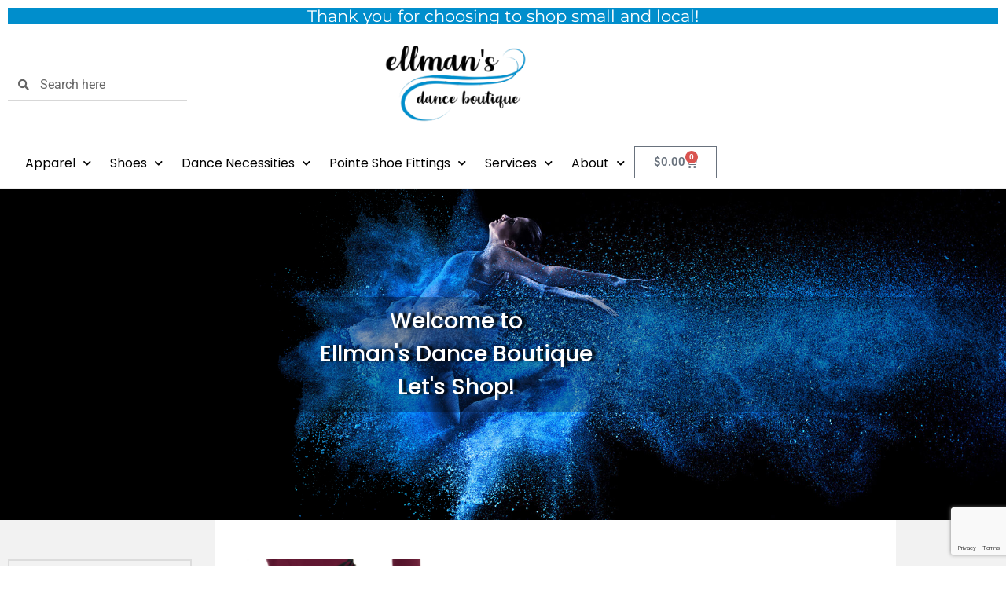

--- FILE ---
content_type: text/html; charset=UTF-8
request_url: https://www.ellmansdancewear.com/product-tag/chiffon/
body_size: 26602
content:
<!doctype html>
<html lang="en-US">
<head>
	<meta charset="UTF-8">
	<meta name="viewport" content="width=device-width, initial-scale=1">
	<link rel="profile" href="https://gmpg.org/xfn/11">
					<script>document.documentElement.className = document.documentElement.className + ' yes-js js_active js'</script>
			<title>CHIFFON &#8211; Ellman&#039;s Dance Boutique</title>
<meta name='robots' content='max-image-preview:large' />
<link rel="alternate" type="application/rss+xml" title="Ellman&#039;s Dance Boutique &raquo; Feed" href="https://www.ellmansdancewear.com/feed/" />
<link rel="alternate" type="application/rss+xml" title="Ellman&#039;s Dance Boutique &raquo; Comments Feed" href="https://www.ellmansdancewear.com/comments/feed/" />
<link rel="alternate" type="application/rss+xml" title="Ellman&#039;s Dance Boutique &raquo; CHIFFON Tag Feed" href="https://www.ellmansdancewear.com/product-tag/chiffon/feed/" />
<style id='wp-img-auto-sizes-contain-inline-css'>
img:is([sizes=auto i],[sizes^="auto," i]){contain-intrinsic-size:3000px 1500px}
/*# sourceURL=wp-img-auto-sizes-contain-inline-css */
</style>
<link rel='stylesheet' id='font-awesome-css' href='https://www.ellmansdancewear.com/wp-content/plugins/woocommerce-ajax-filters/berocket/assets/css/font-awesome.min.css?ver=6.9' media='all' />
<style id='font-awesome-inline-css'>
[data-font="FontAwesome"]:before {font-family: 'FontAwesome' !important;content: attr(data-icon) !important;speak: none !important;font-weight: normal !important;font-variant: normal !important;text-transform: none !important;line-height: 1 !important;font-style: normal !important;-webkit-font-smoothing: antialiased !important;-moz-osx-font-smoothing: grayscale !important;}
/*# sourceURL=font-awesome-inline-css */
</style>
<link rel='stylesheet' id='berocket_aapf_widget-style-css' href='https://www.ellmansdancewear.com/wp-content/plugins/woocommerce-ajax-filters/assets/frontend/css/fullmain.min.css?ver=1.6.9.4' media='all' />
<link rel='stylesheet' id='woolentor-product-grid-modern-css' href='https://www.ellmansdancewear.com/wp-content/plugins/woolentor-addons/assets/css/product-grid/modern.css?ver=3.3.0' media='all' />
<link rel='stylesheet' id='woolentor-product-grid-luxury-css' href='https://www.ellmansdancewear.com/wp-content/plugins/woolentor-addons/assets/css/product-grid/luxury.css?ver=3.3.0' media='all' />
<link rel='stylesheet' id='woolentor-product-grid-editorial-css' href='https://www.ellmansdancewear.com/wp-content/plugins/woolentor-addons/assets/css/product-grid/editorial.css?ver=3.3.0' media='all' />
<link rel='stylesheet' id='woolentor-product-grid-magazine-css' href='https://www.ellmansdancewear.com/wp-content/plugins/woolentor-addons/assets/css/product-grid/magazine.css?ver=3.3.0' media='all' />
<link rel='stylesheet' id='embedpress-css-css' href='https://www.ellmansdancewear.com/wp-content/plugins/embedpress/assets/css/embedpress.css?ver=1766209734' media='all' />
<link rel='stylesheet' id='embedpress-blocks-style-css' href='https://www.ellmansdancewear.com/wp-content/plugins/embedpress/assets/css/blocks.build.css?ver=1766209734' media='all' />
<link rel='stylesheet' id='embedpress-lazy-load-css-css' href='https://www.ellmansdancewear.com/wp-content/plugins/embedpress/assets/css/lazy-load.css?ver=1766209734' media='all' />
<style id='wp-emoji-styles-inline-css'>

	img.wp-smiley, img.emoji {
		display: inline !important;
		border: none !important;
		box-shadow: none !important;
		height: 1em !important;
		width: 1em !important;
		margin: 0 0.07em !important;
		vertical-align: -0.1em !important;
		background: none !important;
		padding: 0 !important;
	}
/*# sourceURL=wp-emoji-styles-inline-css */
</style>
<link rel='stylesheet' id='wp-block-library-css' href='https://www.ellmansdancewear.com/wp-includes/css/dist/block-library/style.min.css?ver=6.9' media='all' />
<link rel='stylesheet' id='jquery-selectBox-css' href='https://www.ellmansdancewear.com/wp-content/plugins/yith-woocommerce-wishlist/assets/css/jquery.selectBox.css?ver=1.2.0' media='all' />
<link rel='stylesheet' id='woocommerce_prettyPhoto_css-css' href='//www.ellmansdancewear.com/wp-content/plugins/woocommerce/assets/css/prettyPhoto.css?ver=3.1.6' media='all' />
<link rel='stylesheet' id='yith-wcwl-main-css' href='https://www.ellmansdancewear.com/wp-content/plugins/yith-woocommerce-wishlist/assets/css/style.css?ver=4.11.0' media='all' />
<style id='yith-wcwl-main-inline-css'>
 :root { --rounded-corners-radius: 16px; --add-to-cart-rounded-corners-radius: 16px; --color-headers-background: #F4F4F4; --feedback-duration: 3s } 
 :root { --rounded-corners-radius: 16px; --add-to-cart-rounded-corners-radius: 16px; --color-headers-background: #F4F4F4; --feedback-duration: 3s } 
/*# sourceURL=yith-wcwl-main-inline-css */
</style>
<style id='global-styles-inline-css'>
:root{--wp--preset--aspect-ratio--square: 1;--wp--preset--aspect-ratio--4-3: 4/3;--wp--preset--aspect-ratio--3-4: 3/4;--wp--preset--aspect-ratio--3-2: 3/2;--wp--preset--aspect-ratio--2-3: 2/3;--wp--preset--aspect-ratio--16-9: 16/9;--wp--preset--aspect-ratio--9-16: 9/16;--wp--preset--color--black: #000000;--wp--preset--color--cyan-bluish-gray: #abb8c3;--wp--preset--color--white: #ffffff;--wp--preset--color--pale-pink: #f78da7;--wp--preset--color--vivid-red: #cf2e2e;--wp--preset--color--luminous-vivid-orange: #ff6900;--wp--preset--color--luminous-vivid-amber: #fcb900;--wp--preset--color--light-green-cyan: #7bdcb5;--wp--preset--color--vivid-green-cyan: #00d084;--wp--preset--color--pale-cyan-blue: #8ed1fc;--wp--preset--color--vivid-cyan-blue: #0693e3;--wp--preset--color--vivid-purple: #9b51e0;--wp--preset--gradient--vivid-cyan-blue-to-vivid-purple: linear-gradient(135deg,rgb(6,147,227) 0%,rgb(155,81,224) 100%);--wp--preset--gradient--light-green-cyan-to-vivid-green-cyan: linear-gradient(135deg,rgb(122,220,180) 0%,rgb(0,208,130) 100%);--wp--preset--gradient--luminous-vivid-amber-to-luminous-vivid-orange: linear-gradient(135deg,rgb(252,185,0) 0%,rgb(255,105,0) 100%);--wp--preset--gradient--luminous-vivid-orange-to-vivid-red: linear-gradient(135deg,rgb(255,105,0) 0%,rgb(207,46,46) 100%);--wp--preset--gradient--very-light-gray-to-cyan-bluish-gray: linear-gradient(135deg,rgb(238,238,238) 0%,rgb(169,184,195) 100%);--wp--preset--gradient--cool-to-warm-spectrum: linear-gradient(135deg,rgb(74,234,220) 0%,rgb(151,120,209) 20%,rgb(207,42,186) 40%,rgb(238,44,130) 60%,rgb(251,105,98) 80%,rgb(254,248,76) 100%);--wp--preset--gradient--blush-light-purple: linear-gradient(135deg,rgb(255,206,236) 0%,rgb(152,150,240) 100%);--wp--preset--gradient--blush-bordeaux: linear-gradient(135deg,rgb(254,205,165) 0%,rgb(254,45,45) 50%,rgb(107,0,62) 100%);--wp--preset--gradient--luminous-dusk: linear-gradient(135deg,rgb(255,203,112) 0%,rgb(199,81,192) 50%,rgb(65,88,208) 100%);--wp--preset--gradient--pale-ocean: linear-gradient(135deg,rgb(255,245,203) 0%,rgb(182,227,212) 50%,rgb(51,167,181) 100%);--wp--preset--gradient--electric-grass: linear-gradient(135deg,rgb(202,248,128) 0%,rgb(113,206,126) 100%);--wp--preset--gradient--midnight: linear-gradient(135deg,rgb(2,3,129) 0%,rgb(40,116,252) 100%);--wp--preset--font-size--small: 13px;--wp--preset--font-size--medium: 20px;--wp--preset--font-size--large: 36px;--wp--preset--font-size--x-large: 42px;--wp--preset--spacing--20: 0.44rem;--wp--preset--spacing--30: 0.67rem;--wp--preset--spacing--40: 1rem;--wp--preset--spacing--50: 1.5rem;--wp--preset--spacing--60: 2.25rem;--wp--preset--spacing--70: 3.38rem;--wp--preset--spacing--80: 5.06rem;--wp--preset--shadow--natural: 6px 6px 9px rgba(0, 0, 0, 0.2);--wp--preset--shadow--deep: 12px 12px 50px rgba(0, 0, 0, 0.4);--wp--preset--shadow--sharp: 6px 6px 0px rgba(0, 0, 0, 0.2);--wp--preset--shadow--outlined: 6px 6px 0px -3px rgb(255, 255, 255), 6px 6px rgb(0, 0, 0);--wp--preset--shadow--crisp: 6px 6px 0px rgb(0, 0, 0);}:root { --wp--style--global--content-size: 800px;--wp--style--global--wide-size: 1200px; }:where(body) { margin: 0; }.wp-site-blocks > .alignleft { float: left; margin-right: 2em; }.wp-site-blocks > .alignright { float: right; margin-left: 2em; }.wp-site-blocks > .aligncenter { justify-content: center; margin-left: auto; margin-right: auto; }:where(.wp-site-blocks) > * { margin-block-start: 24px; margin-block-end: 0; }:where(.wp-site-blocks) > :first-child { margin-block-start: 0; }:where(.wp-site-blocks) > :last-child { margin-block-end: 0; }:root { --wp--style--block-gap: 24px; }:root :where(.is-layout-flow) > :first-child{margin-block-start: 0;}:root :where(.is-layout-flow) > :last-child{margin-block-end: 0;}:root :where(.is-layout-flow) > *{margin-block-start: 24px;margin-block-end: 0;}:root :where(.is-layout-constrained) > :first-child{margin-block-start: 0;}:root :where(.is-layout-constrained) > :last-child{margin-block-end: 0;}:root :where(.is-layout-constrained) > *{margin-block-start: 24px;margin-block-end: 0;}:root :where(.is-layout-flex){gap: 24px;}:root :where(.is-layout-grid){gap: 24px;}.is-layout-flow > .alignleft{float: left;margin-inline-start: 0;margin-inline-end: 2em;}.is-layout-flow > .alignright{float: right;margin-inline-start: 2em;margin-inline-end: 0;}.is-layout-flow > .aligncenter{margin-left: auto !important;margin-right: auto !important;}.is-layout-constrained > .alignleft{float: left;margin-inline-start: 0;margin-inline-end: 2em;}.is-layout-constrained > .alignright{float: right;margin-inline-start: 2em;margin-inline-end: 0;}.is-layout-constrained > .aligncenter{margin-left: auto !important;margin-right: auto !important;}.is-layout-constrained > :where(:not(.alignleft):not(.alignright):not(.alignfull)){max-width: var(--wp--style--global--content-size);margin-left: auto !important;margin-right: auto !important;}.is-layout-constrained > .alignwide{max-width: var(--wp--style--global--wide-size);}body .is-layout-flex{display: flex;}.is-layout-flex{flex-wrap: wrap;align-items: center;}.is-layout-flex > :is(*, div){margin: 0;}body .is-layout-grid{display: grid;}.is-layout-grid > :is(*, div){margin: 0;}body{padding-top: 0px;padding-right: 0px;padding-bottom: 0px;padding-left: 0px;}a:where(:not(.wp-element-button)){text-decoration: underline;}:root :where(.wp-element-button, .wp-block-button__link){background-color: #32373c;border-width: 0;color: #fff;font-family: inherit;font-size: inherit;font-style: inherit;font-weight: inherit;letter-spacing: inherit;line-height: inherit;padding-top: calc(0.667em + 2px);padding-right: calc(1.333em + 2px);padding-bottom: calc(0.667em + 2px);padding-left: calc(1.333em + 2px);text-decoration: none;text-transform: inherit;}.has-black-color{color: var(--wp--preset--color--black) !important;}.has-cyan-bluish-gray-color{color: var(--wp--preset--color--cyan-bluish-gray) !important;}.has-white-color{color: var(--wp--preset--color--white) !important;}.has-pale-pink-color{color: var(--wp--preset--color--pale-pink) !important;}.has-vivid-red-color{color: var(--wp--preset--color--vivid-red) !important;}.has-luminous-vivid-orange-color{color: var(--wp--preset--color--luminous-vivid-orange) !important;}.has-luminous-vivid-amber-color{color: var(--wp--preset--color--luminous-vivid-amber) !important;}.has-light-green-cyan-color{color: var(--wp--preset--color--light-green-cyan) !important;}.has-vivid-green-cyan-color{color: var(--wp--preset--color--vivid-green-cyan) !important;}.has-pale-cyan-blue-color{color: var(--wp--preset--color--pale-cyan-blue) !important;}.has-vivid-cyan-blue-color{color: var(--wp--preset--color--vivid-cyan-blue) !important;}.has-vivid-purple-color{color: var(--wp--preset--color--vivid-purple) !important;}.has-black-background-color{background-color: var(--wp--preset--color--black) !important;}.has-cyan-bluish-gray-background-color{background-color: var(--wp--preset--color--cyan-bluish-gray) !important;}.has-white-background-color{background-color: var(--wp--preset--color--white) !important;}.has-pale-pink-background-color{background-color: var(--wp--preset--color--pale-pink) !important;}.has-vivid-red-background-color{background-color: var(--wp--preset--color--vivid-red) !important;}.has-luminous-vivid-orange-background-color{background-color: var(--wp--preset--color--luminous-vivid-orange) !important;}.has-luminous-vivid-amber-background-color{background-color: var(--wp--preset--color--luminous-vivid-amber) !important;}.has-light-green-cyan-background-color{background-color: var(--wp--preset--color--light-green-cyan) !important;}.has-vivid-green-cyan-background-color{background-color: var(--wp--preset--color--vivid-green-cyan) !important;}.has-pale-cyan-blue-background-color{background-color: var(--wp--preset--color--pale-cyan-blue) !important;}.has-vivid-cyan-blue-background-color{background-color: var(--wp--preset--color--vivid-cyan-blue) !important;}.has-vivid-purple-background-color{background-color: var(--wp--preset--color--vivid-purple) !important;}.has-black-border-color{border-color: var(--wp--preset--color--black) !important;}.has-cyan-bluish-gray-border-color{border-color: var(--wp--preset--color--cyan-bluish-gray) !important;}.has-white-border-color{border-color: var(--wp--preset--color--white) !important;}.has-pale-pink-border-color{border-color: var(--wp--preset--color--pale-pink) !important;}.has-vivid-red-border-color{border-color: var(--wp--preset--color--vivid-red) !important;}.has-luminous-vivid-orange-border-color{border-color: var(--wp--preset--color--luminous-vivid-orange) !important;}.has-luminous-vivid-amber-border-color{border-color: var(--wp--preset--color--luminous-vivid-amber) !important;}.has-light-green-cyan-border-color{border-color: var(--wp--preset--color--light-green-cyan) !important;}.has-vivid-green-cyan-border-color{border-color: var(--wp--preset--color--vivid-green-cyan) !important;}.has-pale-cyan-blue-border-color{border-color: var(--wp--preset--color--pale-cyan-blue) !important;}.has-vivid-cyan-blue-border-color{border-color: var(--wp--preset--color--vivid-cyan-blue) !important;}.has-vivid-purple-border-color{border-color: var(--wp--preset--color--vivid-purple) !important;}.has-vivid-cyan-blue-to-vivid-purple-gradient-background{background: var(--wp--preset--gradient--vivid-cyan-blue-to-vivid-purple) !important;}.has-light-green-cyan-to-vivid-green-cyan-gradient-background{background: var(--wp--preset--gradient--light-green-cyan-to-vivid-green-cyan) !important;}.has-luminous-vivid-amber-to-luminous-vivid-orange-gradient-background{background: var(--wp--preset--gradient--luminous-vivid-amber-to-luminous-vivid-orange) !important;}.has-luminous-vivid-orange-to-vivid-red-gradient-background{background: var(--wp--preset--gradient--luminous-vivid-orange-to-vivid-red) !important;}.has-very-light-gray-to-cyan-bluish-gray-gradient-background{background: var(--wp--preset--gradient--very-light-gray-to-cyan-bluish-gray) !important;}.has-cool-to-warm-spectrum-gradient-background{background: var(--wp--preset--gradient--cool-to-warm-spectrum) !important;}.has-blush-light-purple-gradient-background{background: var(--wp--preset--gradient--blush-light-purple) !important;}.has-blush-bordeaux-gradient-background{background: var(--wp--preset--gradient--blush-bordeaux) !important;}.has-luminous-dusk-gradient-background{background: var(--wp--preset--gradient--luminous-dusk) !important;}.has-pale-ocean-gradient-background{background: var(--wp--preset--gradient--pale-ocean) !important;}.has-electric-grass-gradient-background{background: var(--wp--preset--gradient--electric-grass) !important;}.has-midnight-gradient-background{background: var(--wp--preset--gradient--midnight) !important;}.has-small-font-size{font-size: var(--wp--preset--font-size--small) !important;}.has-medium-font-size{font-size: var(--wp--preset--font-size--medium) !important;}.has-large-font-size{font-size: var(--wp--preset--font-size--large) !important;}.has-x-large-font-size{font-size: var(--wp--preset--font-size--x-large) !important;}
:root :where(.wp-block-pullquote){font-size: 1.5em;line-height: 1.6;}
/*# sourceURL=global-styles-inline-css */
</style>
<link rel='stylesheet' id='contact-form-7-css' href='https://www.ellmansdancewear.com/wp-content/plugins/contact-form-7/includes/css/styles.css?ver=6.1.4' media='all' />
<link rel='stylesheet' id='wcs-timetable-css' href='https://www.ellmansdancewear.com/wp-content/plugins/weekly-class/assets/front/css/timetable.css?ver=2.5.16' media='all' />
<style id='wcs-timetable-inline-css'>
.wcs-single__action .wcs-btn--action{color:rgba( 255,255,255,1);background-color:#BD322C}
/*# sourceURL=wcs-timetable-inline-css */
</style>
<link rel='stylesheet' id='woo-gift-cards-lite-css' href='https://www.ellmansdancewear.com/wp-content/plugins/woo-gift-cards-lite/public/css/woocommerce_gift_cards_lite-public.css?ver=3.2.3' media='all' />
<link rel='stylesheet' id='dashicons-css' href='https://www.ellmansdancewear.com/wp-includes/css/dashicons.min.css?ver=6.9' media='all' />
<style id='dashicons-inline-css'>
[data-font="Dashicons"]:before {font-family: 'Dashicons' !important;content: attr(data-icon) !important;speak: none !important;font-weight: normal !important;font-variant: normal !important;text-transform: none !important;line-height: 1 !important;font-style: normal !important;-webkit-font-smoothing: antialiased !important;-moz-osx-font-smoothing: grayscale !important;}
/*# sourceURL=dashicons-inline-css */
</style>
<link rel='stylesheet' id='thickbox-css' href='https://www.ellmansdancewear.com/wp-includes/js/thickbox/thickbox.css?ver=6.9' media='all' />
<link rel='stylesheet' id='woo-gift-cards-litesingle-page-css' href='https://www.ellmansdancewear.com/wp-content/plugins/woo-gift-cards-lite/public/css/woocommerce_gift_cards_lite-single-page.css?ver=3.2.3' media='all' />
<link rel='stylesheet' id='woo-product-category-discount-css' href='https://www.ellmansdancewear.com/wp-content/plugins/woo-product-category-discount/public/css/woo-product-category-discount-public.css?ver=5.15' media='all' />
<link rel='stylesheet' id='woocommerce-layout-css' href='https://www.ellmansdancewear.com/wp-content/plugins/woocommerce/assets/css/woocommerce-layout.css?ver=10.4.3' media='all' />
<link rel='stylesheet' id='woocommerce-smallscreen-css' href='https://www.ellmansdancewear.com/wp-content/plugins/woocommerce/assets/css/woocommerce-smallscreen.css?ver=10.4.3' media='only screen and (max-width: 768px)' />
<link rel='stylesheet' id='woocommerce-general-css' href='https://www.ellmansdancewear.com/wp-content/plugins/woocommerce/assets/css/woocommerce.css?ver=10.4.3' media='all' />
<style id='woocommerce-inline-inline-css'>
.woocommerce form .form-row .required { visibility: visible; }
/*# sourceURL=woocommerce-inline-inline-css */
</style>
<link rel='stylesheet' id='wpsl-styles-css' href='https://www.ellmansdancewear.com/wp-content/plugins/wp-store-locator/css/styles.min.css?ver=2.2.261' media='all' />
<link rel='stylesheet' id='woolentor-ajax-search-css' href='https://www.ellmansdancewear.com/wp-content/plugins/woolentor-addons/assets/addons/ajax-search/css/ajax-search.css?ver=3.3.0' media='all' />
<link rel='stylesheet' id='simple-line-icons-wl-css' href='https://www.ellmansdancewear.com/wp-content/plugins/woolentor-addons/assets/css/simple-line-icons.css?ver=3.3.0' media='all' />
<link rel='stylesheet' id='htflexboxgrid-css' href='https://www.ellmansdancewear.com/wp-content/plugins/woolentor-addons/assets/css/htflexboxgrid.css?ver=3.3.0' media='all' />
<link rel='stylesheet' id='slick-css' href='https://www.ellmansdancewear.com/wp-content/plugins/woolentor-addons/assets/css/slick.css?ver=3.3.0' media='all' />
<link rel='stylesheet' id='woolentor-widgets-css' href='https://www.ellmansdancewear.com/wp-content/plugins/woolentor-addons/assets/css/woolentor-widgets.css?ver=3.3.0' media='all' />
<link rel='stylesheet' id='photoswipe-css' href='https://www.ellmansdancewear.com/wp-content/plugins/woocommerce/assets/css/photoswipe/photoswipe.min.css?ver=10.4.3' media='all' />
<link rel='stylesheet' id='photoswipe-default-skin-css' href='https://www.ellmansdancewear.com/wp-content/plugins/woocommerce/assets/css/photoswipe/default-skin/default-skin.min.css?ver=10.4.3' media='all' />
<link rel='stylesheet' id='woolentor-quickview-css' href='https://www.ellmansdancewear.com/wp-content/plugins/woolentor-addons/includes/modules/quickview/assets/css/frontend.css?ver=3.3.0' media='all' />
<link rel='stylesheet' id='hello-elementor-css' href='https://www.ellmansdancewear.com/wp-content/themes/hello-elementor/assets/css/reset.css?ver=3.4.5' media='all' />
<link rel='stylesheet' id='hello-elementor-theme-style-css' href='https://www.ellmansdancewear.com/wp-content/themes/hello-elementor/assets/css/theme.css?ver=3.4.5' media='all' />
<link rel='stylesheet' id='hello-elementor-header-footer-css' href='https://www.ellmansdancewear.com/wp-content/themes/hello-elementor/assets/css/header-footer.css?ver=3.4.5' media='all' />
<link rel='stylesheet' id='elementor-frontend-css' href='https://www.ellmansdancewear.com/wp-content/plugins/elementor/assets/css/frontend.min.css?ver=3.34.0' media='all' />
<link rel='stylesheet' id='elementor-post-22111-css' href='https://www.ellmansdancewear.com/wp-content/uploads/elementor/css/post-22111.css?ver=1767105544' media='all' />
<link rel='stylesheet' id='widget-heading-css' href='https://www.ellmansdancewear.com/wp-content/plugins/elementor/assets/css/widget-heading.min.css?ver=3.34.0' media='all' />
<link rel='stylesheet' id='widget-nav-menu-css' href='https://www.ellmansdancewear.com/wp-content/plugins/elementor-pro/assets/css/widget-nav-menu.min.css?ver=3.34.0' media='all' />
<link rel='stylesheet' id='widget-image-css' href='https://www.ellmansdancewear.com/wp-content/plugins/elementor/assets/css/widget-image.min.css?ver=3.34.0' media='all' />
<link rel='stylesheet' id='widget-search-form-css' href='https://www.ellmansdancewear.com/wp-content/plugins/elementor-pro/assets/css/widget-search-form.min.css?ver=3.34.0' media='all' />
<link rel='stylesheet' id='elementor-icons-shared-0-css' href='https://www.ellmansdancewear.com/wp-content/plugins/elementor/assets/lib/font-awesome/css/fontawesome.min.css?ver=5.15.3' media='all' />
<link rel='stylesheet' id='elementor-icons-fa-solid-css' href='https://www.ellmansdancewear.com/wp-content/plugins/elementor/assets/lib/font-awesome/css/solid.min.css?ver=5.15.3' media='all' />
<link rel='stylesheet' id='e-animation-fadeInUp-css' href='https://www.ellmansdancewear.com/wp-content/plugins/elementor/assets/lib/animations/styles/fadeInUp.min.css?ver=3.34.0' media='all' />
<link rel='stylesheet' id='widget-icon-list-css' href='https://www.ellmansdancewear.com/wp-content/plugins/elementor/assets/css/widget-icon-list.min.css?ver=3.34.0' media='all' />
<link rel='stylesheet' id='widget-woocommerce-menu-cart-css' href='https://www.ellmansdancewear.com/wp-content/plugins/elementor-pro/assets/css/widget-woocommerce-menu-cart.min.css?ver=3.34.0' media='all' />
<link rel='stylesheet' id='widget-social-icons-css' href='https://www.ellmansdancewear.com/wp-content/plugins/elementor/assets/css/widget-social-icons.min.css?ver=3.34.0' media='all' />
<link rel='stylesheet' id='e-apple-webkit-css' href='https://www.ellmansdancewear.com/wp-content/plugins/elementor/assets/css/conditionals/apple-webkit.min.css?ver=3.34.0' media='all' />
<link rel='stylesheet' id='e-motion-fx-css' href='https://www.ellmansdancewear.com/wp-content/plugins/elementor-pro/assets/css/modules/motion-fx.min.css?ver=3.34.0' media='all' />
<link rel='stylesheet' id='elementor-icons-css' href='https://www.ellmansdancewear.com/wp-content/plugins/elementor/assets/lib/eicons/css/elementor-icons.min.css?ver=5.45.0' media='all' />
<link rel='stylesheet' id='elementor-post-22125-css' href='https://www.ellmansdancewear.com/wp-content/uploads/elementor/css/post-22125.css?ver=1767105544' media='all' />
<link rel='stylesheet' id='elementor-post-22134-css' href='https://www.ellmansdancewear.com/wp-content/uploads/elementor/css/post-22134.css?ver=1767105544' media='all' />
<link rel='stylesheet' id='hello-elementor-child-style-css' href='https://www.ellmansdancewear.com/wp-content/themes/hello-elementor-child/style.css?ver=2.0.0' media='all' />
<link rel='stylesheet' id='eael-general-css' href='https://www.ellmansdancewear.com/wp-content/plugins/essential-addons-for-elementor-lite/assets/front-end/css/view/general.min.css?ver=6.5.4' media='all' />
<link rel='stylesheet' id='elementor-gf-local-roboto-css' href='https://www.ellmansdancewear.com/wp-content/uploads/elementor/google-fonts/css/roboto.css?ver=1747773491' media='all' />
<link rel='stylesheet' id='elementor-gf-local-robotoslab-css' href='https://www.ellmansdancewear.com/wp-content/uploads/elementor/google-fonts/css/robotoslab.css?ver=1747773494' media='all' />
<link rel='stylesheet' id='elementor-gf-local-montserrat-css' href='https://www.ellmansdancewear.com/wp-content/uploads/elementor/google-fonts/css/montserrat.css?ver=1747773484' media='all' />
<link rel='stylesheet' id='elementor-gf-local-poppins-css' href='https://www.ellmansdancewear.com/wp-content/uploads/elementor/google-fonts/css/poppins.css?ver=1747773480' media='all' />
<link rel='stylesheet' id='elementor-icons-fa-regular-css' href='https://www.ellmansdancewear.com/wp-content/plugins/elementor/assets/lib/font-awesome/css/regular.min.css?ver=5.15.3' media='all' />
<link rel='stylesheet' id='elementor-icons-fa-brands-css' href='https://www.ellmansdancewear.com/wp-content/plugins/elementor/assets/lib/font-awesome/css/brands.min.css?ver=5.15.3' media='all' />
<script type="text/template" id="tmpl-variation-template">
	<div class="woocommerce-variation-description">{{{ data.variation.variation_description }}}</div>
	<div class="woocommerce-variation-price">{{{ data.variation.price_html }}}</div>
	<div class="woocommerce-variation-availability">{{{ data.variation.availability_html }}}</div>
</script>
<script type="text/template" id="tmpl-unavailable-variation-template">
	<p role="alert">Sorry, this product is unavailable. Please choose a different combination.</p>
</script>
<script src="https://www.ellmansdancewear.com/wp-includes/js/jquery/jquery.min.js?ver=3.7.1" id="jquery-core-js"></script>
<script src="https://www.ellmansdancewear.com/wp-includes/js/jquery/jquery-migrate.min.js?ver=3.4.1" id="jquery-migrate-js"></script>
<script src="https://www.ellmansdancewear.com/wp-content/plugins/woo-product-category-discount/public/js/woo-product-category-discount-public.js?ver=5.15" id="woo-product-category-discount-js"></script>
<script src="https://www.ellmansdancewear.com/wp-content/plugins/woocommerce/assets/js/jquery-blockui/jquery.blockUI.min.js?ver=2.7.0-wc.10.4.3" id="wc-jquery-blockui-js" data-wp-strategy="defer"></script>
<script id="wc-add-to-cart-js-extra">
var wc_add_to_cart_params = {"ajax_url":"/wp-admin/admin-ajax.php","wc_ajax_url":"/?wc-ajax=%%endpoint%%","i18n_view_cart":"View cart","cart_url":"https://www.ellmansdancewear.com/cart/","is_cart":"","cart_redirect_after_add":"no"};
//# sourceURL=wc-add-to-cart-js-extra
</script>
<script src="https://www.ellmansdancewear.com/wp-content/plugins/woocommerce/assets/js/frontend/add-to-cart.min.js?ver=10.4.3" id="wc-add-to-cart-js" defer data-wp-strategy="defer"></script>
<script src="https://www.ellmansdancewear.com/wp-content/plugins/woocommerce/assets/js/js-cookie/js.cookie.min.js?ver=2.1.4-wc.10.4.3" id="wc-js-cookie-js" defer data-wp-strategy="defer"></script>
<script id="woocommerce-js-extra">
var woocommerce_params = {"ajax_url":"/wp-admin/admin-ajax.php","wc_ajax_url":"/?wc-ajax=%%endpoint%%","i18n_password_show":"Show password","i18n_password_hide":"Hide password"};
//# sourceURL=woocommerce-js-extra
</script>
<script src="https://www.ellmansdancewear.com/wp-content/plugins/woocommerce/assets/js/frontend/woocommerce.min.js?ver=10.4.3" id="woocommerce-js" defer data-wp-strategy="defer"></script>
<script src="https://www.ellmansdancewear.com/wp-includes/js/underscore.min.js?ver=1.13.7" id="underscore-js"></script>
<script id="wp-util-js-extra">
var _wpUtilSettings = {"ajax":{"url":"/wp-admin/admin-ajax.php"}};
//# sourceURL=wp-util-js-extra
</script>
<script src="https://www.ellmansdancewear.com/wp-includes/js/wp-util.min.js?ver=6.9" id="wp-util-js"></script>
<script src="https://www.ellmansdancewear.com/wp-content/plugins/woocommerce/assets/js/photoswipe/photoswipe.min.js?ver=4.1.1-wc.10.4.3" id="wc-photoswipe-js" data-wp-strategy="defer"></script>
<script src="https://www.ellmansdancewear.com/wp-content/plugins/elementor-pro/assets/js/page-transitions.min.js?ver=3.34.0" id="page-transitions-js"></script>
<link rel="https://api.w.org/" href="https://www.ellmansdancewear.com/wp-json/" /><link rel="alternate" title="JSON" type="application/json" href="https://www.ellmansdancewear.com/wp-json/wp/v2/product_tag/453" /><link rel="EditURI" type="application/rsd+xml" title="RSD" href="https://www.ellmansdancewear.com/xmlrpc.php?rsd" />
<meta name="generator" content="WordPress 6.9" />
<meta name="generator" content="WooCommerce 10.4.3" />
<style type="text/css" media="all" id="wcs_styles"></style><style></style>	<noscript><style>.woocommerce-product-gallery{ opacity: 1 !important; }</style></noscript>
	<meta name="generator" content="Elementor 3.34.0; features: additional_custom_breakpoints; settings: css_print_method-external, google_font-enabled, font_display-swap">
			<style>
				.e-con.e-parent:nth-of-type(n+4):not(.e-lazyloaded):not(.e-no-lazyload),
				.e-con.e-parent:nth-of-type(n+4):not(.e-lazyloaded):not(.e-no-lazyload) * {
					background-image: none !important;
				}
				@media screen and (max-height: 1024px) {
					.e-con.e-parent:nth-of-type(n+3):not(.e-lazyloaded):not(.e-no-lazyload),
					.e-con.e-parent:nth-of-type(n+3):not(.e-lazyloaded):not(.e-no-lazyload) * {
						background-image: none !important;
					}
				}
				@media screen and (max-height: 640px) {
					.e-con.e-parent:nth-of-type(n+2):not(.e-lazyloaded):not(.e-no-lazyload),
					.e-con.e-parent:nth-of-type(n+2):not(.e-lazyloaded):not(.e-no-lazyload) * {
						background-image: none !important;
					}
				}
			</style>
			<link rel="icon" href="https://www.ellmansdancewear.com/wp-content/uploads/2023/02/favicon_128x128_v02-100x100.png" sizes="32x32" />
<link rel="icon" href="https://www.ellmansdancewear.com/wp-content/uploads/2023/02/favicon_128x128_v02.png" sizes="192x192" />
<link rel="apple-touch-icon" href="https://www.ellmansdancewear.com/wp-content/uploads/2023/02/favicon_128x128_v02.png" />
<meta name="msapplication-TileImage" content="https://www.ellmansdancewear.com/wp-content/uploads/2023/02/favicon_128x128_v02.png" />
		<style id="wp-custom-css">
			.yaydp-sale-tag{
	display:none
}
.eael-cart-coupon-wrapper .coupon {
    display: none!important;
}
		</style>
		</head>
<body class="archive tax-product_tag term-chiffon term-453 wp-embed-responsive wp-theme-hello-elementor wp-child-theme-hello-elementor-child theme-hello-elementor woocommerce woocommerce-page woocommerce-no-js woolentor_current_theme_hello-elementor-child hello-elementor-default woolentor-empty-cart elementor-default elementor-kit-22111 elementor-page-22122">

		<e-page-transition preloader-type="icon" preloader-icon="fas fa-spinner fa-solid" class="e-page-transition--entering" exclude="^https\:\/\/www\.ellmansdancewear\.com\/wp\-admin\/">
					</e-page-transition>
		
<a class="skip-link screen-reader-text" href="#content">Skip to content</a>

		<header data-elementor-type="header" data-elementor-id="22125" class="elementor elementor-22125 elementor-location-header" data-elementor-post-type="elementor_library">
					<section class="elementor-section elementor-top-section elementor-element elementor-element-54d4188f elementor-section-content-top elementor-section-full_width elementor-section-height-default elementor-section-height-default" data-id="54d4188f" data-element_type="section" data-settings="{&quot;background_background&quot;:&quot;classic&quot;}">
						<div class="elementor-container elementor-column-gap-default">
					<div class="elementor-column elementor-col-100 elementor-top-column elementor-element elementor-element-2cc74cf3" data-id="2cc74cf3" data-element_type="column">
			<div class="elementor-widget-wrap elementor-element-populated">
						<div class="elementor-element elementor-element-4438dbd elementor-widget elementor-widget-heading" data-id="4438dbd" data-element_type="widget" data-widget_type="heading.default">
				<div class="elementor-widget-container">
					<h2 class="elementor-heading-title elementor-size-default">Thank you for choosing to shop small and local!</h2>				</div>
				</div>
				<section class="elementor-section elementor-inner-section elementor-element elementor-element-fe2ecc2 elementor-section-content-middle elementor-hidden-mobile elementor-section-boxed elementor-section-height-default elementor-section-height-default elementor-invisible" data-id="fe2ecc2" data-element_type="section" data-settings="{&quot;animation&quot;:&quot;fadeInUp&quot;,&quot;animation_tablet&quot;:&quot;fadeInUp&quot;,&quot;animation_mobile&quot;:&quot;fadeInUp&quot;}">
						<div class="elementor-container elementor-column-gap-no">
					<div class="elementor-column elementor-col-33 elementor-inner-column elementor-element elementor-element-20d0281b" data-id="20d0281b" data-element_type="column" data-settings="{&quot;animation_mobile&quot;:&quot;fadeInUp&quot;}">
			<div class="elementor-widget-wrap elementor-element-populated">
						<div class="elementor-element elementor-element-590755e elementor-nav-menu__align-center elementor-nav-menu--stretch elementor-widget-tablet__width-auto hidden-md elementor-nav-menu--dropdown-tablet elementor-nav-menu__text-align-aside elementor-nav-menu--toggle elementor-nav-menu--burger elementor-widget elementor-widget-nav-menu" data-id="590755e" data-element_type="widget" data-settings="{&quot;submenu_icon&quot;:{&quot;value&quot;:&quot;&lt;i class=\&quot;fas fa-chevron-down\&quot; aria-hidden=\&quot;true\&quot;&gt;&lt;\/i&gt;&quot;,&quot;library&quot;:&quot;fa-solid&quot;},&quot;full_width&quot;:&quot;stretch&quot;,&quot;layout&quot;:&quot;vertical&quot;,&quot;toggle&quot;:&quot;burger&quot;}" data-widget_type="nav-menu.default">
				<div class="elementor-widget-container">
								<nav aria-label="Menu" class="elementor-nav-menu--main elementor-nav-menu__container elementor-nav-menu--layout-vertical e--pointer-none">
				<ul id="menu-1-590755e" class="elementor-nav-menu sm-vertical"><li class="menu-item menu-item-type-taxonomy menu-item-object-product_cat menu-item-has-children menu-item-9513"><a href="https://www.ellmansdancewear.com/product-category/apparel/" class="elementor-item">Apparel</a>
<ul class="sub-menu elementor-nav-menu--dropdown">
	<li class="menu-item menu-item-type-taxonomy menu-item-object-product_cat menu-item-11492"><a href="https://www.ellmansdancewear.com/product-category/apparel/practice-tutu/" class="elementor-sub-item">Practice Tutu</a></li>
	<li class="menu-item menu-item-type-taxonomy menu-item-object-product_cat menu-item-has-children menu-item-9522"><a href="https://www.ellmansdancewear.com/product-category/apparel/adult/" class="elementor-sub-item">Adult</a>
	<ul class="sub-menu elementor-nav-menu--dropdown">
		<li class="menu-item menu-item-type-taxonomy menu-item-object-product_cat menu-item-9615"><a href="https://www.ellmansdancewear.com/product-category/apparel/adult/bodyliners-unders-adult/" class="elementor-sub-item">Bodyliners/Unders</a></li>
		<li class="menu-item menu-item-type-taxonomy menu-item-object-product_cat menu-item-9523"><a href="https://www.ellmansdancewear.com/product-category/apparel/adult/leotards-adult/" class="elementor-sub-item">Leotards</a></li>
		<li class="menu-item menu-item-type-taxonomy menu-item-object-product_cat menu-item-9527"><a href="https://www.ellmansdancewear.com/product-category/apparel/adult/tops-adult/" class="elementor-sub-item">Tops</a></li>
		<li class="menu-item menu-item-type-taxonomy menu-item-object-product_cat menu-item-9525"><a href="https://www.ellmansdancewear.com/product-category/apparel/adult/skirts-adult/" class="elementor-sub-item">Skirts</a></li>
		<li class="menu-item menu-item-type-taxonomy menu-item-object-product_cat menu-item-9524"><a href="https://www.ellmansdancewear.com/product-category/apparel/adult/shorts-pants-adult/" class="elementor-sub-item">Shorts/Pants</a></li>
		<li class="menu-item menu-item-type-taxonomy menu-item-object-product_cat menu-item-9526"><a href="https://www.ellmansdancewear.com/product-category/apparel/adult/tights-adult/" class="elementor-sub-item">Tights</a></li>
		<li class="menu-item menu-item-type-taxonomy menu-item-object-product_cat menu-item-21561"><a href="https://www.ellmansdancewear.com/product-category/apparel/adult/leotards-adult/extended-sizes/" class="elementor-sub-item">Extended Sizes</a></li>
	</ul>
</li>
	<li class="menu-item menu-item-type-taxonomy menu-item-object-product_cat menu-item-has-children menu-item-9521"><a href="https://www.ellmansdancewear.com/product-category/apparel/child/" class="elementor-sub-item">Child</a>
	<ul class="sub-menu elementor-nav-menu--dropdown">
		<li class="menu-item menu-item-type-taxonomy menu-item-object-product_cat menu-item-9616"><a href="https://www.ellmansdancewear.com/product-category/apparel/child/bodyliners-unders-child/" class="elementor-sub-item">Bodyliners/Unders</a></li>
		<li class="menu-item menu-item-type-taxonomy menu-item-object-product_cat menu-item-9517"><a href="https://www.ellmansdancewear.com/product-category/apparel/child/leotards-child/" class="elementor-sub-item">Leotards</a></li>
		<li class="menu-item menu-item-type-taxonomy menu-item-object-product_cat menu-item-20869"><a href="https://www.ellmansdancewear.com/product-category/apparel/child/child-dresses/" class="elementor-sub-item">Dresses</a></li>
		<li class="menu-item menu-item-type-taxonomy menu-item-object-product_cat menu-item-9528"><a href="https://www.ellmansdancewear.com/product-category/apparel/child/skirts-child/" class="elementor-sub-item">Skirts</a></li>
		<li class="menu-item menu-item-type-taxonomy menu-item-object-product_cat menu-item-9518"><a href="https://www.ellmansdancewear.com/product-category/apparel/child/shorts-pants-child/" class="elementor-sub-item">Shorts/Pants</a></li>
		<li class="menu-item menu-item-type-taxonomy menu-item-object-product_cat menu-item-9516"><a href="https://www.ellmansdancewear.com/product-category/apparel/child/tights-child/" class="elementor-sub-item">Tights</a></li>
	</ul>
</li>
</ul>
</li>
<li class="menu-item menu-item-type-taxonomy menu-item-object-product_cat menu-item-has-children menu-item-9514"><a href="https://www.ellmansdancewear.com/product-category/shoes/" class="elementor-item">Shoes</a>
<ul class="sub-menu elementor-nav-menu--dropdown">
	<li class="menu-item menu-item-type-taxonomy menu-item-object-product_cat menu-item-9519"><a href="https://www.ellmansdancewear.com/product-category/shoes/ballet/" class="elementor-sub-item">Ballet</a></li>
	<li class="menu-item menu-item-type-taxonomy menu-item-object-product_cat menu-item-9695"><a href="https://www.ellmansdancewear.com/product-category/shoes/ballroom/" class="elementor-sub-item">Ballroom</a></li>
	<li class="menu-item menu-item-type-taxonomy menu-item-object-product_cat menu-item-9531"><a href="https://www.ellmansdancewear.com/product-category/shoes/character/" class="elementor-sub-item">Character</a></li>
	<li class="menu-item menu-item-type-taxonomy menu-item-object-product_cat menu-item-9532"><a href="https://www.ellmansdancewear.com/product-category/shoes/dance-sneakers/" class="elementor-sub-item">Dance Sneakers</a></li>
	<li class="menu-item menu-item-type-taxonomy menu-item-object-product_cat menu-item-9533"><a href="https://www.ellmansdancewear.com/product-category/shoes/jazz/" class="elementor-sub-item">Jazz</a></li>
	<li class="menu-item menu-item-type-taxonomy menu-item-object-product_cat menu-item-has-children menu-item-9943"><a href="https://www.ellmansdancewear.com/product-category/shoes/pointe/" class="elementor-sub-item">Pointe</a>
	<ul class="sub-menu elementor-nav-menu--dropdown">
		<li class="menu-item menu-item-type-taxonomy menu-item-object-product_cat menu-item-22720"><a href="https://www.ellmansdancewear.com/product-category/shoes/pointe/bloch-collection/" class="elementor-sub-item">Bloch Collection</a></li>
		<li class="menu-item menu-item-type-taxonomy menu-item-object-product_cat menu-item-22721"><a href="https://www.ellmansdancewear.com/product-category/shoes/pointe/capezio-collection/" class="elementor-sub-item">Capezio Collection</a></li>
		<li class="menu-item menu-item-type-taxonomy menu-item-object-product_cat menu-item-22722"><a href="https://www.ellmansdancewear.com/product-category/shoes/pointe/nikolay-collection/" class="elementor-sub-item">Nikolay Collection</a></li>
		<li class="menu-item menu-item-type-taxonomy menu-item-object-product_cat menu-item-22723"><a href="https://www.ellmansdancewear.com/product-category/shoes/pointe/rp-en-lair-collection/" class="elementor-sub-item">RP En L&#8217;air Collection</a></li>
		<li class="menu-item menu-item-type-taxonomy menu-item-object-product_cat menu-item-22724"><a href="https://www.ellmansdancewear.com/product-category/shoes/pointe/rp-jewels-collection/" class="elementor-sub-item">RP Jewels Collection</a></li>
		<li class="menu-item menu-item-type-taxonomy menu-item-object-product_cat menu-item-22725"><a href="https://www.ellmansdancewear.com/product-category/shoes/pointe/rp-sea-of-pearls-collection/" class="elementor-sub-item">RP Sea of Pearls Collection</a></li>
		<li class="menu-item menu-item-type-taxonomy menu-item-object-product_cat menu-item-22726"><a href="https://www.ellmansdancewear.com/product-category/shoes/pointe/rp-spotlight-collection/" class="elementor-sub-item">RP Spotlight Collection</a></li>
		<li class="menu-item menu-item-type-taxonomy menu-item-object-product_cat menu-item-22727"><a href="https://www.ellmansdancewear.com/product-category/shoes/pointe/so-danca-collection/" class="elementor-sub-item">So Danca Collection</a></li>
		<li class="menu-item menu-item-type-taxonomy menu-item-object-product_cat menu-item-22728"><a href="https://www.ellmansdancewear.com/product-category/shoes/pointe/suffolk-collection/" class="elementor-sub-item">Suffolk Collection</a></li>
	</ul>
</li>
	<li class="menu-item menu-item-type-taxonomy menu-item-object-product_cat menu-item-9534"><a href="https://www.ellmansdancewear.com/product-category/shoes/tap/" class="elementor-sub-item">Tap</a></li>
	<li class="menu-item menu-item-type-taxonomy menu-item-object-product_cat menu-item-9973"><a href="https://www.ellmansdancewear.com/product-category/shoes/warm-up-booties/" class="elementor-sub-item">Warm-up Booties</a></li>
</ul>
</li>
<li class="menu-item menu-item-type-taxonomy menu-item-object-product_cat menu-item-11753"><a href="https://www.ellmansdancewear.com/product-category/accessories/dance-bags/" class="elementor-item">Dance Bags</a></li>
<li class="menu-item menu-item-type-taxonomy menu-item-object-product_cat menu-item-has-children menu-item-9515"><a href="https://www.ellmansdancewear.com/product-category/accessories/" class="elementor-item">Dance Necessities</a>
<ul class="sub-menu elementor-nav-menu--dropdown">
	<li class="menu-item menu-item-type-taxonomy menu-item-object-product_cat menu-item-9694"><a href="https://www.ellmansdancewear.com/product-category/accessories/hair-accessories/" class="elementor-sub-item">Hair Accessories</a></li>
	<li class="menu-item menu-item-type-taxonomy menu-item-object-product_cat menu-item-9933"><a href="https://www.ellmansdancewear.com/product-category/accessories/shoe-accessories/" class="elementor-sub-item">Shoe Accessories</a></li>
	<li class="menu-item menu-item-type-taxonomy menu-item-object-product_cat menu-item-9520"><a href="https://www.ellmansdancewear.com/product-category/accessories/training-tools/" class="elementor-sub-item">Training Tools</a></li>
	<li class="menu-item menu-item-type-taxonomy menu-item-object-product_cat menu-item-13523"><a href="https://www.ellmansdancewear.com/product-category/accessories/performance-earrings/" class="elementor-sub-item">Performance Earrings</a></li>
</ul>
</li>
<li class="menu-item menu-item-type-taxonomy menu-item-object-product_cat menu-item-24157"><a href="https://www.ellmansdancewear.com/product-category/shoes/clearance/" class="elementor-item">Clearance</a></li>
<li class="menu-item menu-item-type-post_type menu-item-object-page menu-item-has-children menu-item-22272"><a href="https://www.ellmansdancewear.com/services/" class="elementor-item">Services</a>
<ul class="sub-menu elementor-nav-menu--dropdown">
	<li class="menu-item menu-item-type-post_type menu-item-object-page menu-item-22274"><a href="https://www.ellmansdancewear.com/loyalty-program/" class="elementor-sub-item">Loyalty Program</a></li>
	<li class="menu-item menu-item-type-post_type menu-item-object-page menu-item-28475"><a href="https://www.ellmansdancewear.com/returns-exchange-policy/" class="elementor-sub-item">Returns and Exchange Policy</a></li>
	<li class="menu-item menu-item-type-post_type menu-item-object-page menu-item-22275"><a href="https://www.ellmansdancewear.com/studios/" class="elementor-sub-item">Studios</a></li>
	<li class="menu-item menu-item-type-post_type menu-item-object-page menu-item-22276"><a href="https://www.ellmansdancewear.com/faqs/" class="elementor-sub-item">FAQs</a></li>
</ul>
</li>
<li class="menu-item menu-item-type-post_type menu-item-object-page menu-item-22273"><a href="https://www.ellmansdancewear.com/about/" class="elementor-item">About</a></li>
</ul>			</nav>
					<div class="elementor-menu-toggle" role="button" tabindex="0" aria-label="Menu Toggle" aria-expanded="false">
			<i aria-hidden="true" role="presentation" class="elementor-menu-toggle__icon--open eicon-menu-bar"></i><i aria-hidden="true" role="presentation" class="elementor-menu-toggle__icon--close eicon-close"></i>		</div>
					<nav class="elementor-nav-menu--dropdown elementor-nav-menu__container" aria-hidden="true">
				<ul id="menu-2-590755e" class="elementor-nav-menu sm-vertical"><li class="menu-item menu-item-type-taxonomy menu-item-object-product_cat menu-item-has-children menu-item-9513"><a href="https://www.ellmansdancewear.com/product-category/apparel/" class="elementor-item" tabindex="-1">Apparel</a>
<ul class="sub-menu elementor-nav-menu--dropdown">
	<li class="menu-item menu-item-type-taxonomy menu-item-object-product_cat menu-item-11492"><a href="https://www.ellmansdancewear.com/product-category/apparel/practice-tutu/" class="elementor-sub-item" tabindex="-1">Practice Tutu</a></li>
	<li class="menu-item menu-item-type-taxonomy menu-item-object-product_cat menu-item-has-children menu-item-9522"><a href="https://www.ellmansdancewear.com/product-category/apparel/adult/" class="elementor-sub-item" tabindex="-1">Adult</a>
	<ul class="sub-menu elementor-nav-menu--dropdown">
		<li class="menu-item menu-item-type-taxonomy menu-item-object-product_cat menu-item-9615"><a href="https://www.ellmansdancewear.com/product-category/apparel/adult/bodyliners-unders-adult/" class="elementor-sub-item" tabindex="-1">Bodyliners/Unders</a></li>
		<li class="menu-item menu-item-type-taxonomy menu-item-object-product_cat menu-item-9523"><a href="https://www.ellmansdancewear.com/product-category/apparel/adult/leotards-adult/" class="elementor-sub-item" tabindex="-1">Leotards</a></li>
		<li class="menu-item menu-item-type-taxonomy menu-item-object-product_cat menu-item-9527"><a href="https://www.ellmansdancewear.com/product-category/apparel/adult/tops-adult/" class="elementor-sub-item" tabindex="-1">Tops</a></li>
		<li class="menu-item menu-item-type-taxonomy menu-item-object-product_cat menu-item-9525"><a href="https://www.ellmansdancewear.com/product-category/apparel/adult/skirts-adult/" class="elementor-sub-item" tabindex="-1">Skirts</a></li>
		<li class="menu-item menu-item-type-taxonomy menu-item-object-product_cat menu-item-9524"><a href="https://www.ellmansdancewear.com/product-category/apparel/adult/shorts-pants-adult/" class="elementor-sub-item" tabindex="-1">Shorts/Pants</a></li>
		<li class="menu-item menu-item-type-taxonomy menu-item-object-product_cat menu-item-9526"><a href="https://www.ellmansdancewear.com/product-category/apparel/adult/tights-adult/" class="elementor-sub-item" tabindex="-1">Tights</a></li>
		<li class="menu-item menu-item-type-taxonomy menu-item-object-product_cat menu-item-21561"><a href="https://www.ellmansdancewear.com/product-category/apparel/adult/leotards-adult/extended-sizes/" class="elementor-sub-item" tabindex="-1">Extended Sizes</a></li>
	</ul>
</li>
	<li class="menu-item menu-item-type-taxonomy menu-item-object-product_cat menu-item-has-children menu-item-9521"><a href="https://www.ellmansdancewear.com/product-category/apparel/child/" class="elementor-sub-item" tabindex="-1">Child</a>
	<ul class="sub-menu elementor-nav-menu--dropdown">
		<li class="menu-item menu-item-type-taxonomy menu-item-object-product_cat menu-item-9616"><a href="https://www.ellmansdancewear.com/product-category/apparel/child/bodyliners-unders-child/" class="elementor-sub-item" tabindex="-1">Bodyliners/Unders</a></li>
		<li class="menu-item menu-item-type-taxonomy menu-item-object-product_cat menu-item-9517"><a href="https://www.ellmansdancewear.com/product-category/apparel/child/leotards-child/" class="elementor-sub-item" tabindex="-1">Leotards</a></li>
		<li class="menu-item menu-item-type-taxonomy menu-item-object-product_cat menu-item-20869"><a href="https://www.ellmansdancewear.com/product-category/apparel/child/child-dresses/" class="elementor-sub-item" tabindex="-1">Dresses</a></li>
		<li class="menu-item menu-item-type-taxonomy menu-item-object-product_cat menu-item-9528"><a href="https://www.ellmansdancewear.com/product-category/apparel/child/skirts-child/" class="elementor-sub-item" tabindex="-1">Skirts</a></li>
		<li class="menu-item menu-item-type-taxonomy menu-item-object-product_cat menu-item-9518"><a href="https://www.ellmansdancewear.com/product-category/apparel/child/shorts-pants-child/" class="elementor-sub-item" tabindex="-1">Shorts/Pants</a></li>
		<li class="menu-item menu-item-type-taxonomy menu-item-object-product_cat menu-item-9516"><a href="https://www.ellmansdancewear.com/product-category/apparel/child/tights-child/" class="elementor-sub-item" tabindex="-1">Tights</a></li>
	</ul>
</li>
</ul>
</li>
<li class="menu-item menu-item-type-taxonomy menu-item-object-product_cat menu-item-has-children menu-item-9514"><a href="https://www.ellmansdancewear.com/product-category/shoes/" class="elementor-item" tabindex="-1">Shoes</a>
<ul class="sub-menu elementor-nav-menu--dropdown">
	<li class="menu-item menu-item-type-taxonomy menu-item-object-product_cat menu-item-9519"><a href="https://www.ellmansdancewear.com/product-category/shoes/ballet/" class="elementor-sub-item" tabindex="-1">Ballet</a></li>
	<li class="menu-item menu-item-type-taxonomy menu-item-object-product_cat menu-item-9695"><a href="https://www.ellmansdancewear.com/product-category/shoes/ballroom/" class="elementor-sub-item" tabindex="-1">Ballroom</a></li>
	<li class="menu-item menu-item-type-taxonomy menu-item-object-product_cat menu-item-9531"><a href="https://www.ellmansdancewear.com/product-category/shoes/character/" class="elementor-sub-item" tabindex="-1">Character</a></li>
	<li class="menu-item menu-item-type-taxonomy menu-item-object-product_cat menu-item-9532"><a href="https://www.ellmansdancewear.com/product-category/shoes/dance-sneakers/" class="elementor-sub-item" tabindex="-1">Dance Sneakers</a></li>
	<li class="menu-item menu-item-type-taxonomy menu-item-object-product_cat menu-item-9533"><a href="https://www.ellmansdancewear.com/product-category/shoes/jazz/" class="elementor-sub-item" tabindex="-1">Jazz</a></li>
	<li class="menu-item menu-item-type-taxonomy menu-item-object-product_cat menu-item-has-children menu-item-9943"><a href="https://www.ellmansdancewear.com/product-category/shoes/pointe/" class="elementor-sub-item" tabindex="-1">Pointe</a>
	<ul class="sub-menu elementor-nav-menu--dropdown">
		<li class="menu-item menu-item-type-taxonomy menu-item-object-product_cat menu-item-22720"><a href="https://www.ellmansdancewear.com/product-category/shoes/pointe/bloch-collection/" class="elementor-sub-item" tabindex="-1">Bloch Collection</a></li>
		<li class="menu-item menu-item-type-taxonomy menu-item-object-product_cat menu-item-22721"><a href="https://www.ellmansdancewear.com/product-category/shoes/pointe/capezio-collection/" class="elementor-sub-item" tabindex="-1">Capezio Collection</a></li>
		<li class="menu-item menu-item-type-taxonomy menu-item-object-product_cat menu-item-22722"><a href="https://www.ellmansdancewear.com/product-category/shoes/pointe/nikolay-collection/" class="elementor-sub-item" tabindex="-1">Nikolay Collection</a></li>
		<li class="menu-item menu-item-type-taxonomy menu-item-object-product_cat menu-item-22723"><a href="https://www.ellmansdancewear.com/product-category/shoes/pointe/rp-en-lair-collection/" class="elementor-sub-item" tabindex="-1">RP En L&#8217;air Collection</a></li>
		<li class="menu-item menu-item-type-taxonomy menu-item-object-product_cat menu-item-22724"><a href="https://www.ellmansdancewear.com/product-category/shoes/pointe/rp-jewels-collection/" class="elementor-sub-item" tabindex="-1">RP Jewels Collection</a></li>
		<li class="menu-item menu-item-type-taxonomy menu-item-object-product_cat menu-item-22725"><a href="https://www.ellmansdancewear.com/product-category/shoes/pointe/rp-sea-of-pearls-collection/" class="elementor-sub-item" tabindex="-1">RP Sea of Pearls Collection</a></li>
		<li class="menu-item menu-item-type-taxonomy menu-item-object-product_cat menu-item-22726"><a href="https://www.ellmansdancewear.com/product-category/shoes/pointe/rp-spotlight-collection/" class="elementor-sub-item" tabindex="-1">RP Spotlight Collection</a></li>
		<li class="menu-item menu-item-type-taxonomy menu-item-object-product_cat menu-item-22727"><a href="https://www.ellmansdancewear.com/product-category/shoes/pointe/so-danca-collection/" class="elementor-sub-item" tabindex="-1">So Danca Collection</a></li>
		<li class="menu-item menu-item-type-taxonomy menu-item-object-product_cat menu-item-22728"><a href="https://www.ellmansdancewear.com/product-category/shoes/pointe/suffolk-collection/" class="elementor-sub-item" tabindex="-1">Suffolk Collection</a></li>
	</ul>
</li>
	<li class="menu-item menu-item-type-taxonomy menu-item-object-product_cat menu-item-9534"><a href="https://www.ellmansdancewear.com/product-category/shoes/tap/" class="elementor-sub-item" tabindex="-1">Tap</a></li>
	<li class="menu-item menu-item-type-taxonomy menu-item-object-product_cat menu-item-9973"><a href="https://www.ellmansdancewear.com/product-category/shoes/warm-up-booties/" class="elementor-sub-item" tabindex="-1">Warm-up Booties</a></li>
</ul>
</li>
<li class="menu-item menu-item-type-taxonomy menu-item-object-product_cat menu-item-11753"><a href="https://www.ellmansdancewear.com/product-category/accessories/dance-bags/" class="elementor-item" tabindex="-1">Dance Bags</a></li>
<li class="menu-item menu-item-type-taxonomy menu-item-object-product_cat menu-item-has-children menu-item-9515"><a href="https://www.ellmansdancewear.com/product-category/accessories/" class="elementor-item" tabindex="-1">Dance Necessities</a>
<ul class="sub-menu elementor-nav-menu--dropdown">
	<li class="menu-item menu-item-type-taxonomy menu-item-object-product_cat menu-item-9694"><a href="https://www.ellmansdancewear.com/product-category/accessories/hair-accessories/" class="elementor-sub-item" tabindex="-1">Hair Accessories</a></li>
	<li class="menu-item menu-item-type-taxonomy menu-item-object-product_cat menu-item-9933"><a href="https://www.ellmansdancewear.com/product-category/accessories/shoe-accessories/" class="elementor-sub-item" tabindex="-1">Shoe Accessories</a></li>
	<li class="menu-item menu-item-type-taxonomy menu-item-object-product_cat menu-item-9520"><a href="https://www.ellmansdancewear.com/product-category/accessories/training-tools/" class="elementor-sub-item" tabindex="-1">Training Tools</a></li>
	<li class="menu-item menu-item-type-taxonomy menu-item-object-product_cat menu-item-13523"><a href="https://www.ellmansdancewear.com/product-category/accessories/performance-earrings/" class="elementor-sub-item" tabindex="-1">Performance Earrings</a></li>
</ul>
</li>
<li class="menu-item menu-item-type-taxonomy menu-item-object-product_cat menu-item-24157"><a href="https://www.ellmansdancewear.com/product-category/shoes/clearance/" class="elementor-item" tabindex="-1">Clearance</a></li>
<li class="menu-item menu-item-type-post_type menu-item-object-page menu-item-has-children menu-item-22272"><a href="https://www.ellmansdancewear.com/services/" class="elementor-item" tabindex="-1">Services</a>
<ul class="sub-menu elementor-nav-menu--dropdown">
	<li class="menu-item menu-item-type-post_type menu-item-object-page menu-item-22274"><a href="https://www.ellmansdancewear.com/loyalty-program/" class="elementor-sub-item" tabindex="-1">Loyalty Program</a></li>
	<li class="menu-item menu-item-type-post_type menu-item-object-page menu-item-28475"><a href="https://www.ellmansdancewear.com/returns-exchange-policy/" class="elementor-sub-item" tabindex="-1">Returns and Exchange Policy</a></li>
	<li class="menu-item menu-item-type-post_type menu-item-object-page menu-item-22275"><a href="https://www.ellmansdancewear.com/studios/" class="elementor-sub-item" tabindex="-1">Studios</a></li>
	<li class="menu-item menu-item-type-post_type menu-item-object-page menu-item-22276"><a href="https://www.ellmansdancewear.com/faqs/" class="elementor-sub-item" tabindex="-1">FAQs</a></li>
</ul>
</li>
<li class="menu-item menu-item-type-post_type menu-item-object-page menu-item-22273"><a href="https://www.ellmansdancewear.com/about/" class="elementor-item" tabindex="-1">About</a></li>
</ul>			</nav>
						</div>
				</div>
				<div class="elementor-element elementor-element-4e694049 elementor-widget-mobile__width-auto hidden-sm hidden-md elementor-widget elementor-widget-image" data-id="4e694049" data-element_type="widget" data-widget_type="image.default">
				<div class="elementor-widget-container">
																<a href="/">
							<img width="207" height="127" src="https://www.ellmansdancewear.com/wp-content/uploads/2023/02/4.png" class="attachment-full size-full wp-image-22126" alt="" />								</a>
															</div>
				</div>
				<div class="elementor-element elementor-element-6185714a elementor-widget-tablet__width-auto elementor-search-form--skin-minimal elementor-widget__width-initial e-transform elementor-widget elementor-widget-search-form" data-id="6185714a" data-element_type="widget" data-settings="{&quot;skin&quot;:&quot;minimal&quot;,&quot;_transform_rotateZ_effect&quot;:{&quot;unit&quot;:&quot;px&quot;,&quot;size&quot;:0,&quot;sizes&quot;:[]},&quot;_transform_rotateZ_effect_tablet&quot;:{&quot;unit&quot;:&quot;deg&quot;,&quot;size&quot;:&quot;&quot;,&quot;sizes&quot;:[]},&quot;_transform_rotateZ_effect_mobile&quot;:{&quot;unit&quot;:&quot;deg&quot;,&quot;size&quot;:&quot;&quot;,&quot;sizes&quot;:[]}}" data-widget_type="search-form.default">
				<div class="elementor-widget-container">
							<search role="search">
			<form class="elementor-search-form" action="https://www.ellmansdancewear.com" method="get">
												<div class="elementor-search-form__container">
					<label class="elementor-screen-only" for="elementor-search-form-6185714a">Search</label>

											<div class="elementor-search-form__icon">
							<i aria-hidden="true" class="fas fa-search"></i>							<span class="elementor-screen-only">Search</span>
						</div>
					
					<input id="elementor-search-form-6185714a" placeholder="Search here" class="elementor-search-form__input" type="search" name="s" value="">
					
					
									</div>
			</form>
		</search>
						</div>
				</div>
					</div>
		</div>
				<div class="elementor-column elementor-col-33 elementor-inner-column elementor-element elementor-element-410c603e" data-id="410c603e" data-element_type="column" data-settings="{&quot;animation_mobile&quot;:&quot;fadeInUp&quot;}">
			<div class="elementor-widget-wrap elementor-element-populated">
						<div class="elementor-element elementor-element-77e64588 elementor-widget-mobile__width-auto hidden-xs elementor-widget elementor-widget-image" data-id="77e64588" data-element_type="widget" data-widget_type="image.default">
				<div class="elementor-widget-container">
																<a href="/">
							<img width="207" height="127" src="https://www.ellmansdancewear.com/wp-content/uploads/2023/02/4.png" class="attachment-full size-full wp-image-22126" alt="" />								</a>
															</div>
				</div>
					</div>
		</div>
				<div class="elementor-column elementor-col-33 elementor-inner-column elementor-element elementor-element-f181ba9" data-id="f181ba9" data-element_type="column">
			<div class="elementor-widget-wrap elementor-element-populated">
						<div class="elementor-element elementor-element-196fa5aa elementor-align-start elementor-widget__width-auto wishlist elementor-icon-list--layout-traditional elementor-list-item-link-full_width elementor-widget elementor-widget-icon-list" data-id="196fa5aa" data-element_type="widget" data-widget_type="icon-list.default">
				<div class="elementor-widget-container">
							<ul class="elementor-icon-list-items">
							<li class="elementor-icon-list-item">
											<a href="/wishlist">

												<span class="elementor-icon-list-icon">
							<i aria-hidden="true" class="fas fa-heart"></i>						</span>
										<span class="elementor-icon-list-text">Wishlist</span>
											</a>
									</li>
						</ul>
						</div>
				</div>
					</div>
		</div>
					</div>
		</section>
					</div>
		</div>
					</div>
		</section>
				<section class="elementor-section elementor-top-section elementor-element elementor-element-14e4410 elementor-section-content-top elementor-section-full_width elementor-section-height-default elementor-section-height-default" data-id="14e4410" data-element_type="section">
						<div class="elementor-container elementor-column-gap-default">
					<div class="elementor-column elementor-col-100 elementor-top-column elementor-element elementor-element-a5a0496" data-id="a5a0496" data-element_type="column">
			<div class="elementor-widget-wrap elementor-element-populated">
				<div class="elementor-element elementor-element-0ad75d3 hidden-sm hidden-xs e-con-full e-flex elementor-invisible e-con e-parent" data-id="0ad75d3" data-element_type="container" data-settings="{&quot;animation&quot;:&quot;fadeInUp&quot;,&quot;animation_tablet&quot;:&quot;fadeInUp&quot;,&quot;animation_mobile&quot;:&quot;fadeInUp&quot;}">
		<div class="elementor-element elementor-element-c05a82b e-con-full e-flex e-con e-child" data-id="c05a82b" data-element_type="container">
				<div class="elementor-element elementor-element-77762b7 elementor-nav-menu__align-center hidden-xs elementor-nav-menu--dropdown-tablet elementor-nav-menu__text-align-aside elementor-nav-menu--toggle elementor-nav-menu--burger elementor-widget elementor-widget-nav-menu" data-id="77762b7" data-element_type="widget" data-settings="{&quot;submenu_icon&quot;:{&quot;value&quot;:&quot;&lt;i class=\&quot;fas fa-chevron-down\&quot; aria-hidden=\&quot;true\&quot;&gt;&lt;\/i&gt;&quot;,&quot;library&quot;:&quot;fa-solid&quot;},&quot;layout&quot;:&quot;horizontal&quot;,&quot;toggle&quot;:&quot;burger&quot;}" data-widget_type="nav-menu.default">
				<div class="elementor-widget-container">
								<nav aria-label="Menu" class="elementor-nav-menu--main elementor-nav-menu__container elementor-nav-menu--layout-horizontal e--pointer-none">
				<ul id="menu-1-77762b7" class="elementor-nav-menu"><li class="menu-item menu-item-type-taxonomy menu-item-object-product_cat menu-item-has-children menu-item-42443"><a href="https://www.ellmansdancewear.com/product-category/apparel/" class="elementor-item">Apparel</a>
<ul class="sub-menu elementor-nav-menu--dropdown">
	<li class="menu-item menu-item-type-custom menu-item-object-custom menu-item-25577"><a href="/product-category/apparel/practice-tutu/?q=" class="elementor-sub-item">Practice Tutu</a></li>
	<li class="menu-item menu-item-type-custom menu-item-object-custom menu-item-has-children menu-item-25578"><a href="/product-category/apparel/adult/?q=" class="elementor-sub-item">Adult</a>
	<ul class="sub-menu elementor-nav-menu--dropdown">
		<li class="menu-item menu-item-type-custom menu-item-object-custom menu-item-25579"><a href="/product-category/apparel/adult/bodyliners-unders-adult/?q=" class="elementor-sub-item">Bodyliners/Unders</a></li>
		<li class="menu-item menu-item-type-custom menu-item-object-custom menu-item-has-children menu-item-25580"><a href="/product-category/apparel/adult/leotards-adult/?q=" class="elementor-sub-item">Leotards</a>
		<ul class="sub-menu elementor-nav-menu--dropdown">
			<li class="menu-item menu-item-type-taxonomy menu-item-object-product_cat menu-item-32798"><a href="https://www.ellmansdancewear.com/product-category/apparel/adult/leotards-adult/cami-leotards-adult/" class="elementor-sub-item">Camisole</a></li>
			<li class="menu-item menu-item-type-taxonomy menu-item-object-product_cat menu-item-32800"><a href="https://www.ellmansdancewear.com/product-category/apparel/adult/leotards-adult/tank-leotards-adult/" class="elementor-sub-item">Tank</a></li>
			<li class="menu-item menu-item-type-taxonomy menu-item-object-product_cat menu-item-32799"><a href="https://www.ellmansdancewear.com/product-category/apparel/adult/leotards-adult/sleeve-leotards-adult/" class="elementor-sub-item">Short and Long Sleeve</a></li>
			<li class="menu-item menu-item-type-custom menu-item-object-custom menu-item-25585"><a href="/product-category/apparel/adult/leotards-adult/extended-sizes/" class="elementor-sub-item">Extended Sizes</a></li>
		</ul>
</li>
		<li class="menu-item menu-item-type-custom menu-item-object-custom menu-item-25581"><a href="/product-category/apparel/adult/tops-adult/?q=" class="elementor-sub-item">Tops</a></li>
		<li class="menu-item menu-item-type-custom menu-item-object-custom menu-item-25582"><a href="/product-category/apparel/adult/skirts-adult/?q=" class="elementor-sub-item">Skirts</a></li>
		<li class="menu-item menu-item-type-custom menu-item-object-custom menu-item-25583"><a href="/product-category/apparel/adult/shorts-pants-adult/?q=" class="elementor-sub-item">Shorts/Pants</a></li>
		<li class="menu-item menu-item-type-custom menu-item-object-custom menu-item-25584"><a href="/product-category/apparel/adult/tights-adult/" class="elementor-sub-item">Tights</a></li>
		<li class="menu-item menu-item-type-taxonomy menu-item-object-product_cat menu-item-27182"><a href="https://www.ellmansdancewear.com/product-category/apparel/adult/warm-up-adult/" class="elementor-sub-item">Warm up</a></li>
		<li class="menu-item menu-item-type-taxonomy menu-item-object-product_cat menu-item-has-children menu-item-31355"><a href="https://www.ellmansdancewear.com/product-category/apparel/adult/mens/" class="elementor-sub-item">Men&#8217;s</a>
		<ul class="sub-menu elementor-nav-menu--dropdown">
			<li class="menu-item menu-item-type-taxonomy menu-item-object-product_cat menu-item-31357"><a href="https://www.ellmansdancewear.com/product-category/apparel/adult/mens/mens-tops/" class="elementor-sub-item">Men&#8217;s Tops</a></li>
			<li class="menu-item menu-item-type-taxonomy menu-item-object-product_cat menu-item-31356"><a href="https://www.ellmansdancewear.com/product-category/apparel/adult/mens/mens-tights/" class="elementor-sub-item">Men&#8217;s Tights/Shorts/Pants</a></li>
		</ul>
</li>
	</ul>
</li>
	<li class="menu-item menu-item-type-custom menu-item-object-custom menu-item-has-children menu-item-25586"><a href="/product-category/apparel/child/?q=" class="elementor-sub-item">Child</a>
	<ul class="sub-menu elementor-nav-menu--dropdown">
		<li class="menu-item menu-item-type-custom menu-item-object-custom menu-item-25588"><a href="/product-category/apparel/child/bodyliners-unders-child/?q=" class="elementor-sub-item">Bodyliners/Unders</a></li>
		<li class="menu-item menu-item-type-custom menu-item-object-custom menu-item-25589"><a href="/product-category/apparel/child/leotards-child/?q=" class="elementor-sub-item">Leotards</a></li>
		<li class="menu-item menu-item-type-custom menu-item-object-custom menu-item-25590"><a href="/product-category/apparel/child/child-dresses/" class="elementor-sub-item">Dresses</a></li>
		<li class="menu-item menu-item-type-taxonomy menu-item-object-product_cat menu-item-27183"><a href="https://www.ellmansdancewear.com/product-category/apparel/child/tops-child/" class="elementor-sub-item">Tops</a></li>
		<li class="menu-item menu-item-type-custom menu-item-object-custom menu-item-25591"><a href="/product-category/apparel/child/skirts-child/?q=" class="elementor-sub-item">Skirts</a></li>
		<li class="menu-item menu-item-type-custom menu-item-object-custom menu-item-25592"><a href="/product-category/apparel/child/shorts-pants-child/?q=" class="elementor-sub-item">Shorts/Pants</a></li>
		<li class="menu-item menu-item-type-custom menu-item-object-custom menu-item-25593"><a href="/product-category/apparel/child/tights-child/?q=" class="elementor-sub-item">Tights</a></li>
		<li class="menu-item menu-item-type-taxonomy menu-item-object-product_cat menu-item-27181"><a href="https://www.ellmansdancewear.com/product-category/apparel/child/warm-up/" class="elementor-sub-item">Warm up</a></li>
		<li class="menu-item menu-item-type-taxonomy menu-item-object-product_cat menu-item-has-children menu-item-31358"><a href="https://www.ellmansdancewear.com/product-category/apparel/child/boys/" class="elementor-sub-item">Boy&#8217;s</a>
		<ul class="sub-menu elementor-nav-menu--dropdown">
			<li class="menu-item menu-item-type-taxonomy menu-item-object-product_cat menu-item-31360"><a href="https://www.ellmansdancewear.com/product-category/apparel/child/boys/boys-tops/" class="elementor-sub-item">Boy&#8217;s Tops</a></li>
			<li class="menu-item menu-item-type-taxonomy menu-item-object-product_cat menu-item-31359"><a href="https://www.ellmansdancewear.com/product-category/apparel/child/boys/boys-tights-shorts-pants/" class="elementor-sub-item">Boy&#8217;s Tights/Shorts/Pants</a></li>
		</ul>
</li>
	</ul>
</li>
</ul>
</li>
<li class="menu-item menu-item-type-custom menu-item-object-custom menu-item-has-children menu-item-25594"><a href="/product-category/shoes/?q=" class="elementor-item">Shoes</a>
<ul class="sub-menu elementor-nav-menu--dropdown">
	<li class="menu-item menu-item-type-custom menu-item-object-custom menu-item-25595"><a href="/product-category/shoes/ballet/?q=" class="elementor-sub-item">Ballet</a></li>
	<li class="menu-item menu-item-type-custom menu-item-object-custom menu-item-has-children menu-item-25596"><a href="/product-category/shoes/ballroom/?q=" class="elementor-sub-item">Ballroom</a>
	<ul class="sub-menu elementor-nav-menu--dropdown">
		<li class="menu-item menu-item-type-taxonomy menu-item-object-product_cat menu-item-36818"><a href="https://www.ellmansdancewear.com/product-category/shoes/ballroom/ballroom-womens/" class="elementor-sub-item">Women&#8217;s</a></li>
		<li class="menu-item menu-item-type-taxonomy menu-item-object-product_cat menu-item-36817"><a href="https://www.ellmansdancewear.com/product-category/shoes/ballroom/ballroom-mens/" class="elementor-sub-item">Men&#8217;s</a></li>
	</ul>
</li>
	<li class="menu-item menu-item-type-custom menu-item-object-custom menu-item-25597"><a href="/product-category/shoes/character/?q=" class="elementor-sub-item">Character</a></li>
	<li class="menu-item menu-item-type-custom menu-item-object-custom menu-item-25599"><a href="/product-category/shoes/dance-sneakers/?q=" class="elementor-sub-item">Dance Sneakers</a></li>
	<li class="menu-item menu-item-type-custom menu-item-object-custom menu-item-25600"><a href="/product-category/shoes/jazz/?q=" class="elementor-sub-item">Jazz</a></li>
	<li class="menu-item menu-item-type-custom menu-item-object-custom menu-item-has-children menu-item-25601"><a href="/product-category/shoes/pointe/?q=" class="elementor-sub-item">Pointe</a>
	<ul class="sub-menu elementor-nav-menu--dropdown">
		<li class="menu-item menu-item-type-custom menu-item-object-custom menu-item-25602"><a href="/product-category/shoes/pointe/bloch-collection/?q=" class="elementor-sub-item">Bloch Collection</a></li>
		<li class="menu-item menu-item-type-custom menu-item-object-custom menu-item-25603"><a href="/product-category/shoes/pointe/capezio-collection/?q=" class="elementor-sub-item">Capezio Collection</a></li>
		<li class="menu-item menu-item-type-custom menu-item-object-custom menu-item-25604"><a href="/product-category/shoes/pointe/nikolay-collection/?q=" class="elementor-sub-item">Nikolay Collection</a></li>
		<li class="menu-item menu-item-type-taxonomy menu-item-object-product_cat menu-item-28745"><a href="https://www.ellmansdancewear.com/product-category/shoes/pointe/r-class-collection/" class="elementor-sub-item">R-Class Collection</a></li>
		<li class="menu-item menu-item-type-custom menu-item-object-custom menu-item-25608"><a href="/product-category/shoes/pointe/rp-sea-of-pearls-collection/?q=" class="elementor-sub-item">RP Sea of Pearls Collection</a></li>
		<li class="menu-item menu-item-type-custom menu-item-object-custom menu-item-25610"><a href="/product-category/shoes/pointe/so-danca-collection/?q=" class="elementor-sub-item">So Danca Collection</a></li>
		<li class="menu-item menu-item-type-custom menu-item-object-custom menu-item-25611"><a href="/product-category/shoes/pointe/suffolk-collection/?q=" class="elementor-sub-item">Suffolk Collection</a></li>
	</ul>
</li>
	<li class="menu-item menu-item-type-custom menu-item-object-custom menu-item-25613"><a href="/product-category/shoes/tap/?q=" class="elementor-sub-item">Tap</a></li>
	<li class="menu-item menu-item-type-custom menu-item-object-custom menu-item-25614"><a href="/product-category/shoes/warm-up-booties/?q=" class="elementor-sub-item">Warm-up Booties</a></li>
</ul>
</li>
<li class="menu-item menu-item-type-taxonomy menu-item-object-product_cat menu-item-has-children menu-item-35001"><a href="https://www.ellmansdancewear.com/product-category/accessories/" class="elementor-item">Dance Necessities</a>
<ul class="sub-menu elementor-nav-menu--dropdown">
	<li class="menu-item menu-item-type-custom menu-item-object-custom menu-item-25616"><a href="/product-category/accessories/dance-bags/?q=" class="elementor-sub-item">Dance Bags</a></li>
	<li class="menu-item menu-item-type-custom menu-item-object-custom menu-item-25622"><a href="/product-category/accessories/training-tools/?q=" class="elementor-sub-item">Training Tools</a></li>
	<li class="menu-item menu-item-type-taxonomy menu-item-object-product_cat menu-item-29680"><a href="https://www.ellmansdancewear.com/product-category/accessories/performance-earrings/" class="elementor-sub-item">Performance Earrings</a></li>
	<li class="menu-item menu-item-type-custom menu-item-object-custom menu-item-25620"><a href="/product-category/accessories/hair-accessories/?q=" class="elementor-sub-item">Hair Accessories</a></li>
	<li class="menu-item menu-item-type-taxonomy menu-item-object-product_cat menu-item-28552"><a href="https://www.ellmansdancewear.com/product-category/accessories/apparel-accessories/" class="elementor-sub-item">Apparel Accessories</a></li>
	<li class="menu-item menu-item-type-custom menu-item-object-custom menu-item-25621"><a href="/product-category/accessories/shoe-accessories/?q=" class="elementor-sub-item">Shoe Accessories</a></li>
</ul>
</li>
<li class="menu-item menu-item-type-post_type menu-item-object-page menu-item-has-children menu-item-29404"><a href="https://www.ellmansdancewear.com/pointe-shoe-fittings/" class="elementor-item">Pointe Shoe Fittings</a>
<ul class="sub-menu elementor-nav-menu--dropdown">
	<li class="menu-item menu-item-type-post_type menu-item-object-page menu-item-43039"><a href="https://www.ellmansdancewear.com/book-an-appointment/" class="elementor-sub-item">Book an Appointment</a></li>
</ul>
</li>
<li class="menu-item menu-item-type-post_type menu-item-object-page menu-item-has-children menu-item-25626"><a href="https://www.ellmansdancewear.com/services/" class="elementor-item">Services</a>
<ul class="sub-menu elementor-nav-menu--dropdown">
	<li class="menu-item menu-item-type-post_type menu-item-object-page menu-item-25627"><a href="https://www.ellmansdancewear.com/loyalty-program/" class="elementor-sub-item">Loyalty Program</a></li>
	<li class="menu-item menu-item-type-post_type menu-item-object-page menu-item-28480"><a href="https://www.ellmansdancewear.com/returns-exchange-policy/" class="elementor-sub-item">Returns and Exchange Policy</a></li>
	<li class="menu-item menu-item-type-post_type menu-item-object-page menu-item-25628"><a href="https://www.ellmansdancewear.com/studios/" class="elementor-sub-item">Studios</a></li>
	<li class="menu-item menu-item-type-post_type menu-item-object-page menu-item-25630"><a href="https://www.ellmansdancewear.com/faqs/" class="elementor-sub-item">FAQs</a></li>
</ul>
</li>
<li class="menu-item menu-item-type-post_type menu-item-object-page menu-item-has-children menu-item-25629"><a href="https://www.ellmansdancewear.com/about/" class="elementor-item">About</a>
<ul class="sub-menu elementor-nav-menu--dropdown">
	<li class="menu-item menu-item-type-post_type menu-item-object-page menu-item-30076"><a href="https://www.ellmansdancewear.com/about/" class="elementor-sub-item">Who We Are</a></li>
	<li class="menu-item menu-item-type-post_type menu-item-object-page menu-item-30064"><a href="https://www.ellmansdancewear.com/employment-opportunities/" class="elementor-sub-item">Join Our Team</a></li>
</ul>
</li>
</ul>			</nav>
					<div class="elementor-menu-toggle" role="button" tabindex="0" aria-label="Menu Toggle" aria-expanded="false">
			<i aria-hidden="true" role="presentation" class="elementor-menu-toggle__icon--open eicon-menu-bar"></i><i aria-hidden="true" role="presentation" class="elementor-menu-toggle__icon--close eicon-close"></i>		</div>
					<nav class="elementor-nav-menu--dropdown elementor-nav-menu__container" aria-hidden="true">
				<ul id="menu-2-77762b7" class="elementor-nav-menu"><li class="menu-item menu-item-type-taxonomy menu-item-object-product_cat menu-item-has-children menu-item-42443"><a href="https://www.ellmansdancewear.com/product-category/apparel/" class="elementor-item" tabindex="-1">Apparel</a>
<ul class="sub-menu elementor-nav-menu--dropdown">
	<li class="menu-item menu-item-type-custom menu-item-object-custom menu-item-25577"><a href="/product-category/apparel/practice-tutu/?q=" class="elementor-sub-item" tabindex="-1">Practice Tutu</a></li>
	<li class="menu-item menu-item-type-custom menu-item-object-custom menu-item-has-children menu-item-25578"><a href="/product-category/apparel/adult/?q=" class="elementor-sub-item" tabindex="-1">Adult</a>
	<ul class="sub-menu elementor-nav-menu--dropdown">
		<li class="menu-item menu-item-type-custom menu-item-object-custom menu-item-25579"><a href="/product-category/apparel/adult/bodyliners-unders-adult/?q=" class="elementor-sub-item" tabindex="-1">Bodyliners/Unders</a></li>
		<li class="menu-item menu-item-type-custom menu-item-object-custom menu-item-has-children menu-item-25580"><a href="/product-category/apparel/adult/leotards-adult/?q=" class="elementor-sub-item" tabindex="-1">Leotards</a>
		<ul class="sub-menu elementor-nav-menu--dropdown">
			<li class="menu-item menu-item-type-taxonomy menu-item-object-product_cat menu-item-32798"><a href="https://www.ellmansdancewear.com/product-category/apparel/adult/leotards-adult/cami-leotards-adult/" class="elementor-sub-item" tabindex="-1">Camisole</a></li>
			<li class="menu-item menu-item-type-taxonomy menu-item-object-product_cat menu-item-32800"><a href="https://www.ellmansdancewear.com/product-category/apparel/adult/leotards-adult/tank-leotards-adult/" class="elementor-sub-item" tabindex="-1">Tank</a></li>
			<li class="menu-item menu-item-type-taxonomy menu-item-object-product_cat menu-item-32799"><a href="https://www.ellmansdancewear.com/product-category/apparel/adult/leotards-adult/sleeve-leotards-adult/" class="elementor-sub-item" tabindex="-1">Short and Long Sleeve</a></li>
			<li class="menu-item menu-item-type-custom menu-item-object-custom menu-item-25585"><a href="/product-category/apparel/adult/leotards-adult/extended-sizes/" class="elementor-sub-item" tabindex="-1">Extended Sizes</a></li>
		</ul>
</li>
		<li class="menu-item menu-item-type-custom menu-item-object-custom menu-item-25581"><a href="/product-category/apparel/adult/tops-adult/?q=" class="elementor-sub-item" tabindex="-1">Tops</a></li>
		<li class="menu-item menu-item-type-custom menu-item-object-custom menu-item-25582"><a href="/product-category/apparel/adult/skirts-adult/?q=" class="elementor-sub-item" tabindex="-1">Skirts</a></li>
		<li class="menu-item menu-item-type-custom menu-item-object-custom menu-item-25583"><a href="/product-category/apparel/adult/shorts-pants-adult/?q=" class="elementor-sub-item" tabindex="-1">Shorts/Pants</a></li>
		<li class="menu-item menu-item-type-custom menu-item-object-custom menu-item-25584"><a href="/product-category/apparel/adult/tights-adult/" class="elementor-sub-item" tabindex="-1">Tights</a></li>
		<li class="menu-item menu-item-type-taxonomy menu-item-object-product_cat menu-item-27182"><a href="https://www.ellmansdancewear.com/product-category/apparel/adult/warm-up-adult/" class="elementor-sub-item" tabindex="-1">Warm up</a></li>
		<li class="menu-item menu-item-type-taxonomy menu-item-object-product_cat menu-item-has-children menu-item-31355"><a href="https://www.ellmansdancewear.com/product-category/apparel/adult/mens/" class="elementor-sub-item" tabindex="-1">Men&#8217;s</a>
		<ul class="sub-menu elementor-nav-menu--dropdown">
			<li class="menu-item menu-item-type-taxonomy menu-item-object-product_cat menu-item-31357"><a href="https://www.ellmansdancewear.com/product-category/apparel/adult/mens/mens-tops/" class="elementor-sub-item" tabindex="-1">Men&#8217;s Tops</a></li>
			<li class="menu-item menu-item-type-taxonomy menu-item-object-product_cat menu-item-31356"><a href="https://www.ellmansdancewear.com/product-category/apparel/adult/mens/mens-tights/" class="elementor-sub-item" tabindex="-1">Men&#8217;s Tights/Shorts/Pants</a></li>
		</ul>
</li>
	</ul>
</li>
	<li class="menu-item menu-item-type-custom menu-item-object-custom menu-item-has-children menu-item-25586"><a href="/product-category/apparel/child/?q=" class="elementor-sub-item" tabindex="-1">Child</a>
	<ul class="sub-menu elementor-nav-menu--dropdown">
		<li class="menu-item menu-item-type-custom menu-item-object-custom menu-item-25588"><a href="/product-category/apparel/child/bodyliners-unders-child/?q=" class="elementor-sub-item" tabindex="-1">Bodyliners/Unders</a></li>
		<li class="menu-item menu-item-type-custom menu-item-object-custom menu-item-25589"><a href="/product-category/apparel/child/leotards-child/?q=" class="elementor-sub-item" tabindex="-1">Leotards</a></li>
		<li class="menu-item menu-item-type-custom menu-item-object-custom menu-item-25590"><a href="/product-category/apparel/child/child-dresses/" class="elementor-sub-item" tabindex="-1">Dresses</a></li>
		<li class="menu-item menu-item-type-taxonomy menu-item-object-product_cat menu-item-27183"><a href="https://www.ellmansdancewear.com/product-category/apparel/child/tops-child/" class="elementor-sub-item" tabindex="-1">Tops</a></li>
		<li class="menu-item menu-item-type-custom menu-item-object-custom menu-item-25591"><a href="/product-category/apparel/child/skirts-child/?q=" class="elementor-sub-item" tabindex="-1">Skirts</a></li>
		<li class="menu-item menu-item-type-custom menu-item-object-custom menu-item-25592"><a href="/product-category/apparel/child/shorts-pants-child/?q=" class="elementor-sub-item" tabindex="-1">Shorts/Pants</a></li>
		<li class="menu-item menu-item-type-custom menu-item-object-custom menu-item-25593"><a href="/product-category/apparel/child/tights-child/?q=" class="elementor-sub-item" tabindex="-1">Tights</a></li>
		<li class="menu-item menu-item-type-taxonomy menu-item-object-product_cat menu-item-27181"><a href="https://www.ellmansdancewear.com/product-category/apparel/child/warm-up/" class="elementor-sub-item" tabindex="-1">Warm up</a></li>
		<li class="menu-item menu-item-type-taxonomy menu-item-object-product_cat menu-item-has-children menu-item-31358"><a href="https://www.ellmansdancewear.com/product-category/apparel/child/boys/" class="elementor-sub-item" tabindex="-1">Boy&#8217;s</a>
		<ul class="sub-menu elementor-nav-menu--dropdown">
			<li class="menu-item menu-item-type-taxonomy menu-item-object-product_cat menu-item-31360"><a href="https://www.ellmansdancewear.com/product-category/apparel/child/boys/boys-tops/" class="elementor-sub-item" tabindex="-1">Boy&#8217;s Tops</a></li>
			<li class="menu-item menu-item-type-taxonomy menu-item-object-product_cat menu-item-31359"><a href="https://www.ellmansdancewear.com/product-category/apparel/child/boys/boys-tights-shorts-pants/" class="elementor-sub-item" tabindex="-1">Boy&#8217;s Tights/Shorts/Pants</a></li>
		</ul>
</li>
	</ul>
</li>
</ul>
</li>
<li class="menu-item menu-item-type-custom menu-item-object-custom menu-item-has-children menu-item-25594"><a href="/product-category/shoes/?q=" class="elementor-item" tabindex="-1">Shoes</a>
<ul class="sub-menu elementor-nav-menu--dropdown">
	<li class="menu-item menu-item-type-custom menu-item-object-custom menu-item-25595"><a href="/product-category/shoes/ballet/?q=" class="elementor-sub-item" tabindex="-1">Ballet</a></li>
	<li class="menu-item menu-item-type-custom menu-item-object-custom menu-item-has-children menu-item-25596"><a href="/product-category/shoes/ballroom/?q=" class="elementor-sub-item" tabindex="-1">Ballroom</a>
	<ul class="sub-menu elementor-nav-menu--dropdown">
		<li class="menu-item menu-item-type-taxonomy menu-item-object-product_cat menu-item-36818"><a href="https://www.ellmansdancewear.com/product-category/shoes/ballroom/ballroom-womens/" class="elementor-sub-item" tabindex="-1">Women&#8217;s</a></li>
		<li class="menu-item menu-item-type-taxonomy menu-item-object-product_cat menu-item-36817"><a href="https://www.ellmansdancewear.com/product-category/shoes/ballroom/ballroom-mens/" class="elementor-sub-item" tabindex="-1">Men&#8217;s</a></li>
	</ul>
</li>
	<li class="menu-item menu-item-type-custom menu-item-object-custom menu-item-25597"><a href="/product-category/shoes/character/?q=" class="elementor-sub-item" tabindex="-1">Character</a></li>
	<li class="menu-item menu-item-type-custom menu-item-object-custom menu-item-25599"><a href="/product-category/shoes/dance-sneakers/?q=" class="elementor-sub-item" tabindex="-1">Dance Sneakers</a></li>
	<li class="menu-item menu-item-type-custom menu-item-object-custom menu-item-25600"><a href="/product-category/shoes/jazz/?q=" class="elementor-sub-item" tabindex="-1">Jazz</a></li>
	<li class="menu-item menu-item-type-custom menu-item-object-custom menu-item-has-children menu-item-25601"><a href="/product-category/shoes/pointe/?q=" class="elementor-sub-item" tabindex="-1">Pointe</a>
	<ul class="sub-menu elementor-nav-menu--dropdown">
		<li class="menu-item menu-item-type-custom menu-item-object-custom menu-item-25602"><a href="/product-category/shoes/pointe/bloch-collection/?q=" class="elementor-sub-item" tabindex="-1">Bloch Collection</a></li>
		<li class="menu-item menu-item-type-custom menu-item-object-custom menu-item-25603"><a href="/product-category/shoes/pointe/capezio-collection/?q=" class="elementor-sub-item" tabindex="-1">Capezio Collection</a></li>
		<li class="menu-item menu-item-type-custom menu-item-object-custom menu-item-25604"><a href="/product-category/shoes/pointe/nikolay-collection/?q=" class="elementor-sub-item" tabindex="-1">Nikolay Collection</a></li>
		<li class="menu-item menu-item-type-taxonomy menu-item-object-product_cat menu-item-28745"><a href="https://www.ellmansdancewear.com/product-category/shoes/pointe/r-class-collection/" class="elementor-sub-item" tabindex="-1">R-Class Collection</a></li>
		<li class="menu-item menu-item-type-custom menu-item-object-custom menu-item-25608"><a href="/product-category/shoes/pointe/rp-sea-of-pearls-collection/?q=" class="elementor-sub-item" tabindex="-1">RP Sea of Pearls Collection</a></li>
		<li class="menu-item menu-item-type-custom menu-item-object-custom menu-item-25610"><a href="/product-category/shoes/pointe/so-danca-collection/?q=" class="elementor-sub-item" tabindex="-1">So Danca Collection</a></li>
		<li class="menu-item menu-item-type-custom menu-item-object-custom menu-item-25611"><a href="/product-category/shoes/pointe/suffolk-collection/?q=" class="elementor-sub-item" tabindex="-1">Suffolk Collection</a></li>
	</ul>
</li>
	<li class="menu-item menu-item-type-custom menu-item-object-custom menu-item-25613"><a href="/product-category/shoes/tap/?q=" class="elementor-sub-item" tabindex="-1">Tap</a></li>
	<li class="menu-item menu-item-type-custom menu-item-object-custom menu-item-25614"><a href="/product-category/shoes/warm-up-booties/?q=" class="elementor-sub-item" tabindex="-1">Warm-up Booties</a></li>
</ul>
</li>
<li class="menu-item menu-item-type-taxonomy menu-item-object-product_cat menu-item-has-children menu-item-35001"><a href="https://www.ellmansdancewear.com/product-category/accessories/" class="elementor-item" tabindex="-1">Dance Necessities</a>
<ul class="sub-menu elementor-nav-menu--dropdown">
	<li class="menu-item menu-item-type-custom menu-item-object-custom menu-item-25616"><a href="/product-category/accessories/dance-bags/?q=" class="elementor-sub-item" tabindex="-1">Dance Bags</a></li>
	<li class="menu-item menu-item-type-custom menu-item-object-custom menu-item-25622"><a href="/product-category/accessories/training-tools/?q=" class="elementor-sub-item" tabindex="-1">Training Tools</a></li>
	<li class="menu-item menu-item-type-taxonomy menu-item-object-product_cat menu-item-29680"><a href="https://www.ellmansdancewear.com/product-category/accessories/performance-earrings/" class="elementor-sub-item" tabindex="-1">Performance Earrings</a></li>
	<li class="menu-item menu-item-type-custom menu-item-object-custom menu-item-25620"><a href="/product-category/accessories/hair-accessories/?q=" class="elementor-sub-item" tabindex="-1">Hair Accessories</a></li>
	<li class="menu-item menu-item-type-taxonomy menu-item-object-product_cat menu-item-28552"><a href="https://www.ellmansdancewear.com/product-category/accessories/apparel-accessories/" class="elementor-sub-item" tabindex="-1">Apparel Accessories</a></li>
	<li class="menu-item menu-item-type-custom menu-item-object-custom menu-item-25621"><a href="/product-category/accessories/shoe-accessories/?q=" class="elementor-sub-item" tabindex="-1">Shoe Accessories</a></li>
</ul>
</li>
<li class="menu-item menu-item-type-post_type menu-item-object-page menu-item-has-children menu-item-29404"><a href="https://www.ellmansdancewear.com/pointe-shoe-fittings/" class="elementor-item" tabindex="-1">Pointe Shoe Fittings</a>
<ul class="sub-menu elementor-nav-menu--dropdown">
	<li class="menu-item menu-item-type-post_type menu-item-object-page menu-item-43039"><a href="https://www.ellmansdancewear.com/book-an-appointment/" class="elementor-sub-item" tabindex="-1">Book an Appointment</a></li>
</ul>
</li>
<li class="menu-item menu-item-type-post_type menu-item-object-page menu-item-has-children menu-item-25626"><a href="https://www.ellmansdancewear.com/services/" class="elementor-item" tabindex="-1">Services</a>
<ul class="sub-menu elementor-nav-menu--dropdown">
	<li class="menu-item menu-item-type-post_type menu-item-object-page menu-item-25627"><a href="https://www.ellmansdancewear.com/loyalty-program/" class="elementor-sub-item" tabindex="-1">Loyalty Program</a></li>
	<li class="menu-item menu-item-type-post_type menu-item-object-page menu-item-28480"><a href="https://www.ellmansdancewear.com/returns-exchange-policy/" class="elementor-sub-item" tabindex="-1">Returns and Exchange Policy</a></li>
	<li class="menu-item menu-item-type-post_type menu-item-object-page menu-item-25628"><a href="https://www.ellmansdancewear.com/studios/" class="elementor-sub-item" tabindex="-1">Studios</a></li>
	<li class="menu-item menu-item-type-post_type menu-item-object-page menu-item-25630"><a href="https://www.ellmansdancewear.com/faqs/" class="elementor-sub-item" tabindex="-1">FAQs</a></li>
</ul>
</li>
<li class="menu-item menu-item-type-post_type menu-item-object-page menu-item-has-children menu-item-25629"><a href="https://www.ellmansdancewear.com/about/" class="elementor-item" tabindex="-1">About</a>
<ul class="sub-menu elementor-nav-menu--dropdown">
	<li class="menu-item menu-item-type-post_type menu-item-object-page menu-item-30076"><a href="https://www.ellmansdancewear.com/about/" class="elementor-sub-item" tabindex="-1">Who We Are</a></li>
	<li class="menu-item menu-item-type-post_type menu-item-object-page menu-item-30064"><a href="https://www.ellmansdancewear.com/employment-opportunities/" class="elementor-sub-item" tabindex="-1">Join Our Team</a></li>
</ul>
</li>
</ul>			</nav>
						</div>
				</div>
				<div class="elementor-element elementor-element-7a329d9 toggle-icon--cart-medium elementor-menu-cart--items-indicator-bubble elementor-menu-cart--show-subtotal-yes elementor-menu-cart--cart-type-side-cart elementor-menu-cart--show-remove-button-yes elementor-widget elementor-widget-woocommerce-menu-cart" data-id="7a329d9" data-element_type="widget" data-settings="{&quot;cart_type&quot;:&quot;side-cart&quot;,&quot;open_cart&quot;:&quot;click&quot;,&quot;automatically_open_cart&quot;:&quot;no&quot;}" data-widget_type="woocommerce-menu-cart.default">
				<div class="elementor-widget-container">
							<div class="elementor-menu-cart__wrapper">
							<div class="elementor-menu-cart__toggle_wrapper">
					<div class="elementor-menu-cart__container elementor-lightbox" aria-hidden="true">
						<div class="elementor-menu-cart__main" aria-hidden="true">
									<div class="elementor-menu-cart__close-button">
					</div>
									<div class="widget_shopping_cart_content">
															</div>
						</div>
					</div>
							<div class="elementor-menu-cart__toggle elementor-button-wrapper">
			<a id="elementor-menu-cart__toggle_button" href="#" class="elementor-menu-cart__toggle_button elementor-button elementor-size-sm" aria-expanded="false">
				<span class="elementor-button-text"><span class="woocommerce-Price-amount amount"><bdi><span class="woocommerce-Price-currencySymbol">&#36;</span>0.00</bdi></span></span>
				<span class="elementor-button-icon">
					<span class="elementor-button-icon-qty" data-counter="0">0</span>
					<i class="eicon-cart-medium"></i>					<span class="elementor-screen-only">Cart</span>
				</span>
			</a>
		</div>
						</div>
					</div> <!-- close elementor-menu-cart__wrapper -->
						</div>
				</div>
				</div>
				</div>
				<section class="elementor-section elementor-inner-section elementor-element elementor-element-fc3af49 elementor-section-content-middle elementor-hidden-desktop elementor-hidden-tablet elementor-section-boxed elementor-section-height-default elementor-section-height-default elementor-invisible" data-id="fc3af49" data-element_type="section" data-settings="{&quot;animation&quot;:&quot;fadeInUp&quot;,&quot;animation_tablet&quot;:&quot;fadeInUp&quot;,&quot;animation_mobile&quot;:&quot;fadeInUp&quot;}">
						<div class="elementor-container elementor-column-gap-no">
					<div class="elementor-column elementor-col-50 elementor-inner-column elementor-element elementor-element-c04bb53" data-id="c04bb53" data-element_type="column" data-settings="{&quot;animation_mobile&quot;:&quot;fadeInUp&quot;}">
			<div class="elementor-widget-wrap elementor-element-populated">
						<div class="elementor-element elementor-element-a374c13 elementor-nav-menu__align-center elementor-nav-menu--stretch elementor-widget-tablet__width-auto hidden-md elementor-nav-menu--dropdown-tablet elementor-nav-menu__text-align-aside elementor-nav-menu--toggle elementor-nav-menu--burger elementor-widget elementor-widget-nav-menu" data-id="a374c13" data-element_type="widget" data-settings="{&quot;submenu_icon&quot;:{&quot;value&quot;:&quot;&lt;i class=\&quot;fas fa-chevron-down\&quot; aria-hidden=\&quot;true\&quot;&gt;&lt;\/i&gt;&quot;,&quot;library&quot;:&quot;fa-solid&quot;},&quot;full_width&quot;:&quot;stretch&quot;,&quot;layout&quot;:&quot;vertical&quot;,&quot;toggle&quot;:&quot;burger&quot;}" data-widget_type="nav-menu.default">
				<div class="elementor-widget-container">
								<nav aria-label="Menu" class="elementor-nav-menu--main elementor-nav-menu__container elementor-nav-menu--layout-vertical e--pointer-none">
				<ul id="menu-1-a374c13" class="elementor-nav-menu sm-vertical"><li class="menu-item menu-item-type-taxonomy menu-item-object-product_cat menu-item-has-children menu-item-42443"><a href="https://www.ellmansdancewear.com/product-category/apparel/" class="elementor-item">Apparel</a>
<ul class="sub-menu elementor-nav-menu--dropdown">
	<li class="menu-item menu-item-type-custom menu-item-object-custom menu-item-25577"><a href="/product-category/apparel/practice-tutu/?q=" class="elementor-sub-item">Practice Tutu</a></li>
	<li class="menu-item menu-item-type-custom menu-item-object-custom menu-item-has-children menu-item-25578"><a href="/product-category/apparel/adult/?q=" class="elementor-sub-item">Adult</a>
	<ul class="sub-menu elementor-nav-menu--dropdown">
		<li class="menu-item menu-item-type-custom menu-item-object-custom menu-item-25579"><a href="/product-category/apparel/adult/bodyliners-unders-adult/?q=" class="elementor-sub-item">Bodyliners/Unders</a></li>
		<li class="menu-item menu-item-type-custom menu-item-object-custom menu-item-has-children menu-item-25580"><a href="/product-category/apparel/adult/leotards-adult/?q=" class="elementor-sub-item">Leotards</a>
		<ul class="sub-menu elementor-nav-menu--dropdown">
			<li class="menu-item menu-item-type-taxonomy menu-item-object-product_cat menu-item-32798"><a href="https://www.ellmansdancewear.com/product-category/apparel/adult/leotards-adult/cami-leotards-adult/" class="elementor-sub-item">Camisole</a></li>
			<li class="menu-item menu-item-type-taxonomy menu-item-object-product_cat menu-item-32800"><a href="https://www.ellmansdancewear.com/product-category/apparel/adult/leotards-adult/tank-leotards-adult/" class="elementor-sub-item">Tank</a></li>
			<li class="menu-item menu-item-type-taxonomy menu-item-object-product_cat menu-item-32799"><a href="https://www.ellmansdancewear.com/product-category/apparel/adult/leotards-adult/sleeve-leotards-adult/" class="elementor-sub-item">Short and Long Sleeve</a></li>
			<li class="menu-item menu-item-type-custom menu-item-object-custom menu-item-25585"><a href="/product-category/apparel/adult/leotards-adult/extended-sizes/" class="elementor-sub-item">Extended Sizes</a></li>
		</ul>
</li>
		<li class="menu-item menu-item-type-custom menu-item-object-custom menu-item-25581"><a href="/product-category/apparel/adult/tops-adult/?q=" class="elementor-sub-item">Tops</a></li>
		<li class="menu-item menu-item-type-custom menu-item-object-custom menu-item-25582"><a href="/product-category/apparel/adult/skirts-adult/?q=" class="elementor-sub-item">Skirts</a></li>
		<li class="menu-item menu-item-type-custom menu-item-object-custom menu-item-25583"><a href="/product-category/apparel/adult/shorts-pants-adult/?q=" class="elementor-sub-item">Shorts/Pants</a></li>
		<li class="menu-item menu-item-type-custom menu-item-object-custom menu-item-25584"><a href="/product-category/apparel/adult/tights-adult/" class="elementor-sub-item">Tights</a></li>
		<li class="menu-item menu-item-type-taxonomy menu-item-object-product_cat menu-item-27182"><a href="https://www.ellmansdancewear.com/product-category/apparel/adult/warm-up-adult/" class="elementor-sub-item">Warm up</a></li>
		<li class="menu-item menu-item-type-taxonomy menu-item-object-product_cat menu-item-has-children menu-item-31355"><a href="https://www.ellmansdancewear.com/product-category/apparel/adult/mens/" class="elementor-sub-item">Men&#8217;s</a>
		<ul class="sub-menu elementor-nav-menu--dropdown">
			<li class="menu-item menu-item-type-taxonomy menu-item-object-product_cat menu-item-31357"><a href="https://www.ellmansdancewear.com/product-category/apparel/adult/mens/mens-tops/" class="elementor-sub-item">Men&#8217;s Tops</a></li>
			<li class="menu-item menu-item-type-taxonomy menu-item-object-product_cat menu-item-31356"><a href="https://www.ellmansdancewear.com/product-category/apparel/adult/mens/mens-tights/" class="elementor-sub-item">Men&#8217;s Tights/Shorts/Pants</a></li>
		</ul>
</li>
	</ul>
</li>
	<li class="menu-item menu-item-type-custom menu-item-object-custom menu-item-has-children menu-item-25586"><a href="/product-category/apparel/child/?q=" class="elementor-sub-item">Child</a>
	<ul class="sub-menu elementor-nav-menu--dropdown">
		<li class="menu-item menu-item-type-custom menu-item-object-custom menu-item-25588"><a href="/product-category/apparel/child/bodyliners-unders-child/?q=" class="elementor-sub-item">Bodyliners/Unders</a></li>
		<li class="menu-item menu-item-type-custom menu-item-object-custom menu-item-25589"><a href="/product-category/apparel/child/leotards-child/?q=" class="elementor-sub-item">Leotards</a></li>
		<li class="menu-item menu-item-type-custom menu-item-object-custom menu-item-25590"><a href="/product-category/apparel/child/child-dresses/" class="elementor-sub-item">Dresses</a></li>
		<li class="menu-item menu-item-type-taxonomy menu-item-object-product_cat menu-item-27183"><a href="https://www.ellmansdancewear.com/product-category/apparel/child/tops-child/" class="elementor-sub-item">Tops</a></li>
		<li class="menu-item menu-item-type-custom menu-item-object-custom menu-item-25591"><a href="/product-category/apparel/child/skirts-child/?q=" class="elementor-sub-item">Skirts</a></li>
		<li class="menu-item menu-item-type-custom menu-item-object-custom menu-item-25592"><a href="/product-category/apparel/child/shorts-pants-child/?q=" class="elementor-sub-item">Shorts/Pants</a></li>
		<li class="menu-item menu-item-type-custom menu-item-object-custom menu-item-25593"><a href="/product-category/apparel/child/tights-child/?q=" class="elementor-sub-item">Tights</a></li>
		<li class="menu-item menu-item-type-taxonomy menu-item-object-product_cat menu-item-27181"><a href="https://www.ellmansdancewear.com/product-category/apparel/child/warm-up/" class="elementor-sub-item">Warm up</a></li>
		<li class="menu-item menu-item-type-taxonomy menu-item-object-product_cat menu-item-has-children menu-item-31358"><a href="https://www.ellmansdancewear.com/product-category/apparel/child/boys/" class="elementor-sub-item">Boy&#8217;s</a>
		<ul class="sub-menu elementor-nav-menu--dropdown">
			<li class="menu-item menu-item-type-taxonomy menu-item-object-product_cat menu-item-31360"><a href="https://www.ellmansdancewear.com/product-category/apparel/child/boys/boys-tops/" class="elementor-sub-item">Boy&#8217;s Tops</a></li>
			<li class="menu-item menu-item-type-taxonomy menu-item-object-product_cat menu-item-31359"><a href="https://www.ellmansdancewear.com/product-category/apparel/child/boys/boys-tights-shorts-pants/" class="elementor-sub-item">Boy&#8217;s Tights/Shorts/Pants</a></li>
		</ul>
</li>
	</ul>
</li>
</ul>
</li>
<li class="menu-item menu-item-type-custom menu-item-object-custom menu-item-has-children menu-item-25594"><a href="/product-category/shoes/?q=" class="elementor-item">Shoes</a>
<ul class="sub-menu elementor-nav-menu--dropdown">
	<li class="menu-item menu-item-type-custom menu-item-object-custom menu-item-25595"><a href="/product-category/shoes/ballet/?q=" class="elementor-sub-item">Ballet</a></li>
	<li class="menu-item menu-item-type-custom menu-item-object-custom menu-item-has-children menu-item-25596"><a href="/product-category/shoes/ballroom/?q=" class="elementor-sub-item">Ballroom</a>
	<ul class="sub-menu elementor-nav-menu--dropdown">
		<li class="menu-item menu-item-type-taxonomy menu-item-object-product_cat menu-item-36818"><a href="https://www.ellmansdancewear.com/product-category/shoes/ballroom/ballroom-womens/" class="elementor-sub-item">Women&#8217;s</a></li>
		<li class="menu-item menu-item-type-taxonomy menu-item-object-product_cat menu-item-36817"><a href="https://www.ellmansdancewear.com/product-category/shoes/ballroom/ballroom-mens/" class="elementor-sub-item">Men&#8217;s</a></li>
	</ul>
</li>
	<li class="menu-item menu-item-type-custom menu-item-object-custom menu-item-25597"><a href="/product-category/shoes/character/?q=" class="elementor-sub-item">Character</a></li>
	<li class="menu-item menu-item-type-custom menu-item-object-custom menu-item-25599"><a href="/product-category/shoes/dance-sneakers/?q=" class="elementor-sub-item">Dance Sneakers</a></li>
	<li class="menu-item menu-item-type-custom menu-item-object-custom menu-item-25600"><a href="/product-category/shoes/jazz/?q=" class="elementor-sub-item">Jazz</a></li>
	<li class="menu-item menu-item-type-custom menu-item-object-custom menu-item-has-children menu-item-25601"><a href="/product-category/shoes/pointe/?q=" class="elementor-sub-item">Pointe</a>
	<ul class="sub-menu elementor-nav-menu--dropdown">
		<li class="menu-item menu-item-type-custom menu-item-object-custom menu-item-25602"><a href="/product-category/shoes/pointe/bloch-collection/?q=" class="elementor-sub-item">Bloch Collection</a></li>
		<li class="menu-item menu-item-type-custom menu-item-object-custom menu-item-25603"><a href="/product-category/shoes/pointe/capezio-collection/?q=" class="elementor-sub-item">Capezio Collection</a></li>
		<li class="menu-item menu-item-type-custom menu-item-object-custom menu-item-25604"><a href="/product-category/shoes/pointe/nikolay-collection/?q=" class="elementor-sub-item">Nikolay Collection</a></li>
		<li class="menu-item menu-item-type-taxonomy menu-item-object-product_cat menu-item-28745"><a href="https://www.ellmansdancewear.com/product-category/shoes/pointe/r-class-collection/" class="elementor-sub-item">R-Class Collection</a></li>
		<li class="menu-item menu-item-type-custom menu-item-object-custom menu-item-25608"><a href="/product-category/shoes/pointe/rp-sea-of-pearls-collection/?q=" class="elementor-sub-item">RP Sea of Pearls Collection</a></li>
		<li class="menu-item menu-item-type-custom menu-item-object-custom menu-item-25610"><a href="/product-category/shoes/pointe/so-danca-collection/?q=" class="elementor-sub-item">So Danca Collection</a></li>
		<li class="menu-item menu-item-type-custom menu-item-object-custom menu-item-25611"><a href="/product-category/shoes/pointe/suffolk-collection/?q=" class="elementor-sub-item">Suffolk Collection</a></li>
	</ul>
</li>
	<li class="menu-item menu-item-type-custom menu-item-object-custom menu-item-25613"><a href="/product-category/shoes/tap/?q=" class="elementor-sub-item">Tap</a></li>
	<li class="menu-item menu-item-type-custom menu-item-object-custom menu-item-25614"><a href="/product-category/shoes/warm-up-booties/?q=" class="elementor-sub-item">Warm-up Booties</a></li>
</ul>
</li>
<li class="menu-item menu-item-type-taxonomy menu-item-object-product_cat menu-item-has-children menu-item-35001"><a href="https://www.ellmansdancewear.com/product-category/accessories/" class="elementor-item">Dance Necessities</a>
<ul class="sub-menu elementor-nav-menu--dropdown">
	<li class="menu-item menu-item-type-custom menu-item-object-custom menu-item-25616"><a href="/product-category/accessories/dance-bags/?q=" class="elementor-sub-item">Dance Bags</a></li>
	<li class="menu-item menu-item-type-custom menu-item-object-custom menu-item-25622"><a href="/product-category/accessories/training-tools/?q=" class="elementor-sub-item">Training Tools</a></li>
	<li class="menu-item menu-item-type-taxonomy menu-item-object-product_cat menu-item-29680"><a href="https://www.ellmansdancewear.com/product-category/accessories/performance-earrings/" class="elementor-sub-item">Performance Earrings</a></li>
	<li class="menu-item menu-item-type-custom menu-item-object-custom menu-item-25620"><a href="/product-category/accessories/hair-accessories/?q=" class="elementor-sub-item">Hair Accessories</a></li>
	<li class="menu-item menu-item-type-taxonomy menu-item-object-product_cat menu-item-28552"><a href="https://www.ellmansdancewear.com/product-category/accessories/apparel-accessories/" class="elementor-sub-item">Apparel Accessories</a></li>
	<li class="menu-item menu-item-type-custom menu-item-object-custom menu-item-25621"><a href="/product-category/accessories/shoe-accessories/?q=" class="elementor-sub-item">Shoe Accessories</a></li>
</ul>
</li>
<li class="menu-item menu-item-type-post_type menu-item-object-page menu-item-has-children menu-item-29404"><a href="https://www.ellmansdancewear.com/pointe-shoe-fittings/" class="elementor-item">Pointe Shoe Fittings</a>
<ul class="sub-menu elementor-nav-menu--dropdown">
	<li class="menu-item menu-item-type-post_type menu-item-object-page menu-item-43039"><a href="https://www.ellmansdancewear.com/book-an-appointment/" class="elementor-sub-item">Book an Appointment</a></li>
</ul>
</li>
<li class="menu-item menu-item-type-post_type menu-item-object-page menu-item-has-children menu-item-25626"><a href="https://www.ellmansdancewear.com/services/" class="elementor-item">Services</a>
<ul class="sub-menu elementor-nav-menu--dropdown">
	<li class="menu-item menu-item-type-post_type menu-item-object-page menu-item-25627"><a href="https://www.ellmansdancewear.com/loyalty-program/" class="elementor-sub-item">Loyalty Program</a></li>
	<li class="menu-item menu-item-type-post_type menu-item-object-page menu-item-28480"><a href="https://www.ellmansdancewear.com/returns-exchange-policy/" class="elementor-sub-item">Returns and Exchange Policy</a></li>
	<li class="menu-item menu-item-type-post_type menu-item-object-page menu-item-25628"><a href="https://www.ellmansdancewear.com/studios/" class="elementor-sub-item">Studios</a></li>
	<li class="menu-item menu-item-type-post_type menu-item-object-page menu-item-25630"><a href="https://www.ellmansdancewear.com/faqs/" class="elementor-sub-item">FAQs</a></li>
</ul>
</li>
<li class="menu-item menu-item-type-post_type menu-item-object-page menu-item-has-children menu-item-25629"><a href="https://www.ellmansdancewear.com/about/" class="elementor-item">About</a>
<ul class="sub-menu elementor-nav-menu--dropdown">
	<li class="menu-item menu-item-type-post_type menu-item-object-page menu-item-30076"><a href="https://www.ellmansdancewear.com/about/" class="elementor-sub-item">Who We Are</a></li>
	<li class="menu-item menu-item-type-post_type menu-item-object-page menu-item-30064"><a href="https://www.ellmansdancewear.com/employment-opportunities/" class="elementor-sub-item">Join Our Team</a></li>
</ul>
</li>
</ul>			</nav>
					<div class="elementor-menu-toggle" role="button" tabindex="0" aria-label="Menu Toggle" aria-expanded="false">
			<i aria-hidden="true" role="presentation" class="elementor-menu-toggle__icon--open eicon-menu-bar"></i><i aria-hidden="true" role="presentation" class="elementor-menu-toggle__icon--close eicon-close"></i>		</div>
					<nav class="elementor-nav-menu--dropdown elementor-nav-menu__container" aria-hidden="true">
				<ul id="menu-2-a374c13" class="elementor-nav-menu sm-vertical"><li class="menu-item menu-item-type-taxonomy menu-item-object-product_cat menu-item-has-children menu-item-42443"><a href="https://www.ellmansdancewear.com/product-category/apparel/" class="elementor-item" tabindex="-1">Apparel</a>
<ul class="sub-menu elementor-nav-menu--dropdown">
	<li class="menu-item menu-item-type-custom menu-item-object-custom menu-item-25577"><a href="/product-category/apparel/practice-tutu/?q=" class="elementor-sub-item" tabindex="-1">Practice Tutu</a></li>
	<li class="menu-item menu-item-type-custom menu-item-object-custom menu-item-has-children menu-item-25578"><a href="/product-category/apparel/adult/?q=" class="elementor-sub-item" tabindex="-1">Adult</a>
	<ul class="sub-menu elementor-nav-menu--dropdown">
		<li class="menu-item menu-item-type-custom menu-item-object-custom menu-item-25579"><a href="/product-category/apparel/adult/bodyliners-unders-adult/?q=" class="elementor-sub-item" tabindex="-1">Bodyliners/Unders</a></li>
		<li class="menu-item menu-item-type-custom menu-item-object-custom menu-item-has-children menu-item-25580"><a href="/product-category/apparel/adult/leotards-adult/?q=" class="elementor-sub-item" tabindex="-1">Leotards</a>
		<ul class="sub-menu elementor-nav-menu--dropdown">
			<li class="menu-item menu-item-type-taxonomy menu-item-object-product_cat menu-item-32798"><a href="https://www.ellmansdancewear.com/product-category/apparel/adult/leotards-adult/cami-leotards-adult/" class="elementor-sub-item" tabindex="-1">Camisole</a></li>
			<li class="menu-item menu-item-type-taxonomy menu-item-object-product_cat menu-item-32800"><a href="https://www.ellmansdancewear.com/product-category/apparel/adult/leotards-adult/tank-leotards-adult/" class="elementor-sub-item" tabindex="-1">Tank</a></li>
			<li class="menu-item menu-item-type-taxonomy menu-item-object-product_cat menu-item-32799"><a href="https://www.ellmansdancewear.com/product-category/apparel/adult/leotards-adult/sleeve-leotards-adult/" class="elementor-sub-item" tabindex="-1">Short and Long Sleeve</a></li>
			<li class="menu-item menu-item-type-custom menu-item-object-custom menu-item-25585"><a href="/product-category/apparel/adult/leotards-adult/extended-sizes/" class="elementor-sub-item" tabindex="-1">Extended Sizes</a></li>
		</ul>
</li>
		<li class="menu-item menu-item-type-custom menu-item-object-custom menu-item-25581"><a href="/product-category/apparel/adult/tops-adult/?q=" class="elementor-sub-item" tabindex="-1">Tops</a></li>
		<li class="menu-item menu-item-type-custom menu-item-object-custom menu-item-25582"><a href="/product-category/apparel/adult/skirts-adult/?q=" class="elementor-sub-item" tabindex="-1">Skirts</a></li>
		<li class="menu-item menu-item-type-custom menu-item-object-custom menu-item-25583"><a href="/product-category/apparel/adult/shorts-pants-adult/?q=" class="elementor-sub-item" tabindex="-1">Shorts/Pants</a></li>
		<li class="menu-item menu-item-type-custom menu-item-object-custom menu-item-25584"><a href="/product-category/apparel/adult/tights-adult/" class="elementor-sub-item" tabindex="-1">Tights</a></li>
		<li class="menu-item menu-item-type-taxonomy menu-item-object-product_cat menu-item-27182"><a href="https://www.ellmansdancewear.com/product-category/apparel/adult/warm-up-adult/" class="elementor-sub-item" tabindex="-1">Warm up</a></li>
		<li class="menu-item menu-item-type-taxonomy menu-item-object-product_cat menu-item-has-children menu-item-31355"><a href="https://www.ellmansdancewear.com/product-category/apparel/adult/mens/" class="elementor-sub-item" tabindex="-1">Men&#8217;s</a>
		<ul class="sub-menu elementor-nav-menu--dropdown">
			<li class="menu-item menu-item-type-taxonomy menu-item-object-product_cat menu-item-31357"><a href="https://www.ellmansdancewear.com/product-category/apparel/adult/mens/mens-tops/" class="elementor-sub-item" tabindex="-1">Men&#8217;s Tops</a></li>
			<li class="menu-item menu-item-type-taxonomy menu-item-object-product_cat menu-item-31356"><a href="https://www.ellmansdancewear.com/product-category/apparel/adult/mens/mens-tights/" class="elementor-sub-item" tabindex="-1">Men&#8217;s Tights/Shorts/Pants</a></li>
		</ul>
</li>
	</ul>
</li>
	<li class="menu-item menu-item-type-custom menu-item-object-custom menu-item-has-children menu-item-25586"><a href="/product-category/apparel/child/?q=" class="elementor-sub-item" tabindex="-1">Child</a>
	<ul class="sub-menu elementor-nav-menu--dropdown">
		<li class="menu-item menu-item-type-custom menu-item-object-custom menu-item-25588"><a href="/product-category/apparel/child/bodyliners-unders-child/?q=" class="elementor-sub-item" tabindex="-1">Bodyliners/Unders</a></li>
		<li class="menu-item menu-item-type-custom menu-item-object-custom menu-item-25589"><a href="/product-category/apparel/child/leotards-child/?q=" class="elementor-sub-item" tabindex="-1">Leotards</a></li>
		<li class="menu-item menu-item-type-custom menu-item-object-custom menu-item-25590"><a href="/product-category/apparel/child/child-dresses/" class="elementor-sub-item" tabindex="-1">Dresses</a></li>
		<li class="menu-item menu-item-type-taxonomy menu-item-object-product_cat menu-item-27183"><a href="https://www.ellmansdancewear.com/product-category/apparel/child/tops-child/" class="elementor-sub-item" tabindex="-1">Tops</a></li>
		<li class="menu-item menu-item-type-custom menu-item-object-custom menu-item-25591"><a href="/product-category/apparel/child/skirts-child/?q=" class="elementor-sub-item" tabindex="-1">Skirts</a></li>
		<li class="menu-item menu-item-type-custom menu-item-object-custom menu-item-25592"><a href="/product-category/apparel/child/shorts-pants-child/?q=" class="elementor-sub-item" tabindex="-1">Shorts/Pants</a></li>
		<li class="menu-item menu-item-type-custom menu-item-object-custom menu-item-25593"><a href="/product-category/apparel/child/tights-child/?q=" class="elementor-sub-item" tabindex="-1">Tights</a></li>
		<li class="menu-item menu-item-type-taxonomy menu-item-object-product_cat menu-item-27181"><a href="https://www.ellmansdancewear.com/product-category/apparel/child/warm-up/" class="elementor-sub-item" tabindex="-1">Warm up</a></li>
		<li class="menu-item menu-item-type-taxonomy menu-item-object-product_cat menu-item-has-children menu-item-31358"><a href="https://www.ellmansdancewear.com/product-category/apparel/child/boys/" class="elementor-sub-item" tabindex="-1">Boy&#8217;s</a>
		<ul class="sub-menu elementor-nav-menu--dropdown">
			<li class="menu-item menu-item-type-taxonomy menu-item-object-product_cat menu-item-31360"><a href="https://www.ellmansdancewear.com/product-category/apparel/child/boys/boys-tops/" class="elementor-sub-item" tabindex="-1">Boy&#8217;s Tops</a></li>
			<li class="menu-item menu-item-type-taxonomy menu-item-object-product_cat menu-item-31359"><a href="https://www.ellmansdancewear.com/product-category/apparel/child/boys/boys-tights-shorts-pants/" class="elementor-sub-item" tabindex="-1">Boy&#8217;s Tights/Shorts/Pants</a></li>
		</ul>
</li>
	</ul>
</li>
</ul>
</li>
<li class="menu-item menu-item-type-custom menu-item-object-custom menu-item-has-children menu-item-25594"><a href="/product-category/shoes/?q=" class="elementor-item" tabindex="-1">Shoes</a>
<ul class="sub-menu elementor-nav-menu--dropdown">
	<li class="menu-item menu-item-type-custom menu-item-object-custom menu-item-25595"><a href="/product-category/shoes/ballet/?q=" class="elementor-sub-item" tabindex="-1">Ballet</a></li>
	<li class="menu-item menu-item-type-custom menu-item-object-custom menu-item-has-children menu-item-25596"><a href="/product-category/shoes/ballroom/?q=" class="elementor-sub-item" tabindex="-1">Ballroom</a>
	<ul class="sub-menu elementor-nav-menu--dropdown">
		<li class="menu-item menu-item-type-taxonomy menu-item-object-product_cat menu-item-36818"><a href="https://www.ellmansdancewear.com/product-category/shoes/ballroom/ballroom-womens/" class="elementor-sub-item" tabindex="-1">Women&#8217;s</a></li>
		<li class="menu-item menu-item-type-taxonomy menu-item-object-product_cat menu-item-36817"><a href="https://www.ellmansdancewear.com/product-category/shoes/ballroom/ballroom-mens/" class="elementor-sub-item" tabindex="-1">Men&#8217;s</a></li>
	</ul>
</li>
	<li class="menu-item menu-item-type-custom menu-item-object-custom menu-item-25597"><a href="/product-category/shoes/character/?q=" class="elementor-sub-item" tabindex="-1">Character</a></li>
	<li class="menu-item menu-item-type-custom menu-item-object-custom menu-item-25599"><a href="/product-category/shoes/dance-sneakers/?q=" class="elementor-sub-item" tabindex="-1">Dance Sneakers</a></li>
	<li class="menu-item menu-item-type-custom menu-item-object-custom menu-item-25600"><a href="/product-category/shoes/jazz/?q=" class="elementor-sub-item" tabindex="-1">Jazz</a></li>
	<li class="menu-item menu-item-type-custom menu-item-object-custom menu-item-has-children menu-item-25601"><a href="/product-category/shoes/pointe/?q=" class="elementor-sub-item" tabindex="-1">Pointe</a>
	<ul class="sub-menu elementor-nav-menu--dropdown">
		<li class="menu-item menu-item-type-custom menu-item-object-custom menu-item-25602"><a href="/product-category/shoes/pointe/bloch-collection/?q=" class="elementor-sub-item" tabindex="-1">Bloch Collection</a></li>
		<li class="menu-item menu-item-type-custom menu-item-object-custom menu-item-25603"><a href="/product-category/shoes/pointe/capezio-collection/?q=" class="elementor-sub-item" tabindex="-1">Capezio Collection</a></li>
		<li class="menu-item menu-item-type-custom menu-item-object-custom menu-item-25604"><a href="/product-category/shoes/pointe/nikolay-collection/?q=" class="elementor-sub-item" tabindex="-1">Nikolay Collection</a></li>
		<li class="menu-item menu-item-type-taxonomy menu-item-object-product_cat menu-item-28745"><a href="https://www.ellmansdancewear.com/product-category/shoes/pointe/r-class-collection/" class="elementor-sub-item" tabindex="-1">R-Class Collection</a></li>
		<li class="menu-item menu-item-type-custom menu-item-object-custom menu-item-25608"><a href="/product-category/shoes/pointe/rp-sea-of-pearls-collection/?q=" class="elementor-sub-item" tabindex="-1">RP Sea of Pearls Collection</a></li>
		<li class="menu-item menu-item-type-custom menu-item-object-custom menu-item-25610"><a href="/product-category/shoes/pointe/so-danca-collection/?q=" class="elementor-sub-item" tabindex="-1">So Danca Collection</a></li>
		<li class="menu-item menu-item-type-custom menu-item-object-custom menu-item-25611"><a href="/product-category/shoes/pointe/suffolk-collection/?q=" class="elementor-sub-item" tabindex="-1">Suffolk Collection</a></li>
	</ul>
</li>
	<li class="menu-item menu-item-type-custom menu-item-object-custom menu-item-25613"><a href="/product-category/shoes/tap/?q=" class="elementor-sub-item" tabindex="-1">Tap</a></li>
	<li class="menu-item menu-item-type-custom menu-item-object-custom menu-item-25614"><a href="/product-category/shoes/warm-up-booties/?q=" class="elementor-sub-item" tabindex="-1">Warm-up Booties</a></li>
</ul>
</li>
<li class="menu-item menu-item-type-taxonomy menu-item-object-product_cat menu-item-has-children menu-item-35001"><a href="https://www.ellmansdancewear.com/product-category/accessories/" class="elementor-item" tabindex="-1">Dance Necessities</a>
<ul class="sub-menu elementor-nav-menu--dropdown">
	<li class="menu-item menu-item-type-custom menu-item-object-custom menu-item-25616"><a href="/product-category/accessories/dance-bags/?q=" class="elementor-sub-item" tabindex="-1">Dance Bags</a></li>
	<li class="menu-item menu-item-type-custom menu-item-object-custom menu-item-25622"><a href="/product-category/accessories/training-tools/?q=" class="elementor-sub-item" tabindex="-1">Training Tools</a></li>
	<li class="menu-item menu-item-type-taxonomy menu-item-object-product_cat menu-item-29680"><a href="https://www.ellmansdancewear.com/product-category/accessories/performance-earrings/" class="elementor-sub-item" tabindex="-1">Performance Earrings</a></li>
	<li class="menu-item menu-item-type-custom menu-item-object-custom menu-item-25620"><a href="/product-category/accessories/hair-accessories/?q=" class="elementor-sub-item" tabindex="-1">Hair Accessories</a></li>
	<li class="menu-item menu-item-type-taxonomy menu-item-object-product_cat menu-item-28552"><a href="https://www.ellmansdancewear.com/product-category/accessories/apparel-accessories/" class="elementor-sub-item" tabindex="-1">Apparel Accessories</a></li>
	<li class="menu-item menu-item-type-custom menu-item-object-custom menu-item-25621"><a href="/product-category/accessories/shoe-accessories/?q=" class="elementor-sub-item" tabindex="-1">Shoe Accessories</a></li>
</ul>
</li>
<li class="menu-item menu-item-type-post_type menu-item-object-page menu-item-has-children menu-item-29404"><a href="https://www.ellmansdancewear.com/pointe-shoe-fittings/" class="elementor-item" tabindex="-1">Pointe Shoe Fittings</a>
<ul class="sub-menu elementor-nav-menu--dropdown">
	<li class="menu-item menu-item-type-post_type menu-item-object-page menu-item-43039"><a href="https://www.ellmansdancewear.com/book-an-appointment/" class="elementor-sub-item" tabindex="-1">Book an Appointment</a></li>
</ul>
</li>
<li class="menu-item menu-item-type-post_type menu-item-object-page menu-item-has-children menu-item-25626"><a href="https://www.ellmansdancewear.com/services/" class="elementor-item" tabindex="-1">Services</a>
<ul class="sub-menu elementor-nav-menu--dropdown">
	<li class="menu-item menu-item-type-post_type menu-item-object-page menu-item-25627"><a href="https://www.ellmansdancewear.com/loyalty-program/" class="elementor-sub-item" tabindex="-1">Loyalty Program</a></li>
	<li class="menu-item menu-item-type-post_type menu-item-object-page menu-item-28480"><a href="https://www.ellmansdancewear.com/returns-exchange-policy/" class="elementor-sub-item" tabindex="-1">Returns and Exchange Policy</a></li>
	<li class="menu-item menu-item-type-post_type menu-item-object-page menu-item-25628"><a href="https://www.ellmansdancewear.com/studios/" class="elementor-sub-item" tabindex="-1">Studios</a></li>
	<li class="menu-item menu-item-type-post_type menu-item-object-page menu-item-25630"><a href="https://www.ellmansdancewear.com/faqs/" class="elementor-sub-item" tabindex="-1">FAQs</a></li>
</ul>
</li>
<li class="menu-item menu-item-type-post_type menu-item-object-page menu-item-has-children menu-item-25629"><a href="https://www.ellmansdancewear.com/about/" class="elementor-item" tabindex="-1">About</a>
<ul class="sub-menu elementor-nav-menu--dropdown">
	<li class="menu-item menu-item-type-post_type menu-item-object-page menu-item-30076"><a href="https://www.ellmansdancewear.com/about/" class="elementor-sub-item" tabindex="-1">Who We Are</a></li>
	<li class="menu-item menu-item-type-post_type menu-item-object-page menu-item-30064"><a href="https://www.ellmansdancewear.com/employment-opportunities/" class="elementor-sub-item" tabindex="-1">Join Our Team</a></li>
</ul>
</li>
</ul>			</nav>
						</div>
				</div>
				<div class="elementor-element elementor-element-a747098 elementor-widget-mobile__width-auto hidden-sm hidden-md elementor-hidden-desktop elementor-hidden-tablet elementor-widget elementor-widget-image" data-id="a747098" data-element_type="widget" data-widget_type="image.default">
				<div class="elementor-widget-container">
																<a href="/">
							<img width="207" height="127" src="https://www.ellmansdancewear.com/wp-content/uploads/2023/02/4.png" class="attachment-full size-full wp-image-22126" alt="" />								</a>
															</div>
				</div>
					</div>
		</div>
				<div class="elementor-column elementor-col-50 elementor-inner-column elementor-element elementor-element-f619d68" data-id="f619d68" data-element_type="column">
			<div class="elementor-widget-wrap elementor-element-populated">
						<div class="elementor-element elementor-element-50d858a elementor-widget-tablet__width-auto elementor-search-form--skin-minimal elementor-widget__width-initial e-transform elementor-widget elementor-widget-search-form" data-id="50d858a" data-element_type="widget" data-settings="{&quot;skin&quot;:&quot;minimal&quot;,&quot;_transform_rotateZ_effect&quot;:{&quot;unit&quot;:&quot;px&quot;,&quot;size&quot;:0,&quot;sizes&quot;:[]},&quot;_transform_rotateZ_effect_tablet&quot;:{&quot;unit&quot;:&quot;deg&quot;,&quot;size&quot;:&quot;&quot;,&quot;sizes&quot;:[]},&quot;_transform_rotateZ_effect_mobile&quot;:{&quot;unit&quot;:&quot;deg&quot;,&quot;size&quot;:&quot;&quot;,&quot;sizes&quot;:[]}}" data-widget_type="search-form.default">
				<div class="elementor-widget-container">
							<search role="search">
			<form class="elementor-search-form" action="https://www.ellmansdancewear.com" method="get">
												<div class="elementor-search-form__container">
					<label class="elementor-screen-only" for="elementor-search-form-50d858a">Search</label>

											<div class="elementor-search-form__icon">
							<i aria-hidden="true" class="fas fa-search"></i>							<span class="elementor-screen-only">Search</span>
						</div>
					
					<input id="elementor-search-form-50d858a" placeholder="Search here" class="elementor-search-form__input" type="search" name="s" value="">
					
					
									</div>
			</form>
		</search>
						</div>
				</div>
					</div>
		</div>
					</div>
		</section>
					</div>
		</div>
					</div>
		</section>
				</header>
				<div data-elementor-type="product-archive" data-elementor-id="22122" class="elementor elementor-22122 product" data-elementor-post-type="elementor_library">
					<section class="elementor-section elementor-top-section elementor-element elementor-element-d9ba854 elementor-section-full_width elementor-section-height-default elementor-section-height-default elementor-invisible" data-id="d9ba854" data-element_type="section" data-settings="{&quot;background_background&quot;:&quot;classic&quot;,&quot;animation&quot;:&quot;fadeIn&quot;}">
						<div class="elementor-container elementor-column-gap-default">
					<div class="elementor-column elementor-col-100 elementor-top-column elementor-element elementor-element-1defb30" data-id="1defb30" data-element_type="column">
			<div class="elementor-widget-wrap elementor-element-populated">
						<section class="elementor-section elementor-inner-section elementor-element elementor-element-4ce5d11 elementor-section-boxed elementor-section-height-default elementor-section-height-default" data-id="4ce5d11" data-element_type="section" data-settings="{&quot;background_background&quot;:&quot;classic&quot;}">
						<div class="elementor-container elementor-column-gap-default">
					<div class="elementor-column elementor-col-100 elementor-inner-column elementor-element elementor-element-a22d63e" data-id="a22d63e" data-element_type="column">
			<div class="elementor-widget-wrap elementor-element-populated">
						<div class="elementor-element elementor-element-7f65eb2 elementor-widget elementor-widget-heading" data-id="7f65eb2" data-element_type="widget" data-widget_type="heading.default">
				<div class="elementor-widget-container">
					<h2 class="elementor-heading-title elementor-size-default">Welcome to <br>Ellman's Dance Boutique<br> Let's Shop!</h2>				</div>
				</div>
					</div>
		</div>
					</div>
		</section>
					</div>
		</div>
					</div>
		</section>
				<section class="elementor-section elementor-top-section elementor-element elementor-element-789853e change_dir  elementor-section-full_width elementor-section-height-default elementor-section-height-default" data-id="789853e" data-element_type="section" data-settings="{&quot;motion_fx_motion_fx_scrolling&quot;:&quot;yes&quot;,&quot;motion_fx_devices&quot;:[&quot;desktop&quot;,&quot;tablet&quot;,&quot;mobile&quot;]}">
						<div class="elementor-container elementor-column-gap-default">
					<div class="elementor-column elementor-col-100 elementor-top-column elementor-element elementor-element-5eea3052" data-id="5eea3052" data-element_type="column" data-settings="{&quot;background_background&quot;:&quot;classic&quot;}">
			<div class="elementor-widget-wrap elementor-element-populated">
						<section class="elementor-section elementor-inner-section elementor-element elementor-element-5b69e354 elementor-section-boxed elementor-section-height-default elementor-section-height-default" data-id="5b69e354" data-element_type="section">
						<div class="elementor-container elementor-column-gap-default">
					<div class="elementor-column elementor-col-50 elementor-inner-column elementor-element elementor-element-3212d751 hidden-xs shop_sidebar" data-id="3212d751" data-element_type="column">
			<div class="elementor-widget-wrap elementor-element-populated">
						<div class="elementor-element elementor-element-1730516 elementor-widget elementor-widget-wl-product-filter" data-id="1730516" data-element_type="widget" data-widget_type="wl-product-filter.default">
				<div class="elementor-widget-container">
					            <div class="woolentor-filter-wrap" style="">

                                        <form class="wl_product_search_form" role="search" method="get" action="https://www.ellmansdancewear.com/product-tag/chiffon/">
                            <input type="search" placeholder="Search Products&hellip;" value="" name="q" title="Search for:" />
                            <button type="submit" aria-label="Search"><i class="fa fa-search"></i></button>
                        </form>

                    
                
                
            </div>
        				</div>
				</div>
				<div class="elementor-element elementor-element-41b0b0ae elementor-widget elementor-widget-shortcode" data-id="41b0b0ae" data-element_type="widget" data-widget_type="shortcode.default">
				<div class="elementor-widget-container">
							<div class="elementor-shortcode">        <form
			data-post-id="c_453"
			data-slug="brand"
			action="https://www.ellmansdancewear.com/product-tag/chiffon/"
			data-shop="https://www.ellmansdancewear.com/shop/"
			method="get"
			class="wpf_form wpf_form_brand wpf_form_scroll wpf_submit_on_change wpf_form_ajax"
			style="visibility: hidden;"
			data-infinitybuffer="300"
		>
            <input type="hidden" name="wpf" value="brand" />
			<input type="hidden" name="orderby" value="" />
			<input type="hidden" name="wpf_cols" value="" />
			<input type="hidden" name="wpf_page" value="1" />
			                        <div class="wpf_items_wrapper wpf_layout_vertical wpf_items_grouped">
                                                                                                                <div class="wpf_item wpf_item_wpf_tag">
                                                                    <div class="wpf_item_name">Brand</div>
                                                                <div class="wpf_items_group">                                <ul class="wpf_column_horizontal">
                                                                                        
                    
                            <li class="wpf_product_tag_422">
                                                                    <input  id="wpf_brand_422" type="checkbox" name="wpf_brand[]" value="bloch" />
                        <label                                 for="wpf_brand_422">
                            BLOCH                                                    </label>
                    
                    <span class="wpf_item_count">34</span>                                    </li>
                                
                            <li class="wpf_product_tag_653">
                                                                    <input  id="wpf_brand_653" type="checkbox" name="wpf_brand[]" value="bunheads" />
                        <label                                 for="wpf_brand_653">
                            BUNHEADS                                                    </label>
                    
                    <span class="wpf_item_count">21</span>                                    </li>
                                
                            <li class="wpf_product_tag_396">
                                                                    <input  id="wpf_brand_396" type="checkbox" name="wpf_brand[]" value="capezio" />
                        <label                                 for="wpf_brand_396">
                            CAPEZIO                                                    </label>
                    
                    <span class="wpf_item_count">82</span>                                    </li>
                                
                            <li class="wpf_product_tag_1256">
                                                                    <input  id="wpf_brand_1256" type="checkbox" name="wpf_brand[]" value="danznmotion" />
                        <label                                 for="wpf_brand_1256">
                            DANZNMOTION                                                    </label>
                    
                    <span class="wpf_item_count">7</span>                                    </li>
                                
                            <li class="wpf_product_tag_1335">
                                                                    <input  id="wpf_brand_1335" type="checkbox" name="wpf_brand[]" value="eleve" />
                        <label                                 for="wpf_brand_1335">
                            Elevé                                                    </label>
                    
                    <span class="wpf_item_count">2</span>                                    </li>
                                
                            <li class="wpf_product_tag_354">
                                                                    <input  id="wpf_brand_354" type="checkbox" name="wpf_brand[]" value="eurotard" />
                        <label                                 for="wpf_brand_354">
                            eurotard                                                    </label>
                    
                    <span class="wpf_item_count">26</span>                                    </li>
                                
                            <li class="wpf_product_tag_572">
                                                                    <input  id="wpf_brand_572" type="checkbox" name="wpf_brand[]" value="nikolay" />
                        <label                                 for="wpf_brand_572">
                            NIKOLAY                                                    </label>
                    
                    <span class="wpf_item_count">16</span>                                    </li>
                                
                            <li class="wpf_product_tag_430">
                                                                    <input  id="wpf_brand_430" type="checkbox" name="wpf_brand[]" value="so-danca" />
                        <label                                 for="wpf_brand_430">
                            SO DANCA                                                    </label>
                    
                    <span class="wpf_item_count">35</span>                                    </li>
                                
                            <li class="wpf_product_tag_297">
                                                                    <input  id="wpf_brand_297" type="checkbox" name="wpf_brand[]" value="suffolk" />
                        <label                                 for="wpf_brand_297">
                            suffolk                                                    </label>
                    
                    <span class="wpf_item_count">13</span>                                    </li>
                                                                                                            </ul>									                                </div>                            </div>
                                                                                                                                                            <div class="wpf_item wpf_item_wpf_cat">
                                                                    <div class="wpf_item_name">Category</div>
                                                                <div class="wpf_items_group">                                <ul class="wpf_column_horizontal">
                                                                                        
                    
                            <li class="wpf_product_cat_263">
                                                                    <input  id="wpf_brand_263" type="checkbox" name="wpf_category[]" value="adult" />
                        <label                                 for="wpf_brand_263">
                            Adult                                                    </label>
                    
                    <span class="wpf_item_count">157</span>                                    </li>
                                
                            <li class="wpf_product_cat_262">
                                                                    <input  id="wpf_brand_262" type="checkbox" name="wpf_category[]" value="child" />
                        <label                                 for="wpf_brand_262">
                            Child                                                    </label>
                    
                    <span class="wpf_item_count">104</span>                                    </li>
                                                                                                            </ul>									                                </div>                            </div>
                                                                                                                                                            <div class="wpf_item wpf_item_price">
                                                                    <div class="wpf_item_name">Price</div>
                                                                <div class="wpf_items_group">                                <div data-max="265" data-min="2" data-step="1" class="wpf_slider"></div>
					<div class="wpf-slider-label">
						<span class="woocommerce-Price-amount amount"><bdi><span class="woocommerce-Price-currencySymbol">&#36;</span><span class="wpf-price-min">2</span></bdi></span>						-
						<span class="woocommerce-Price-amount amount"><bdi><span class="woocommerce-Price-currencySymbol">&#36;</span><span class="wpf-price-max">265</span></bdi></span>					</div>
					<input type="hidden" name="wpf_price-from" value="" class="wpf_price_from" />
					<input type="hidden" name="wpf_price-to" value="" class="wpf_price_to" />									                                </div>                            </div>
                                                                                                                                                            <div class="wpf_item wpf_item_sku">
                                                                    <div class="wpf_item_name">SKU</div>
                                                                <div class="wpf_items_group">                                <div class="wpf_autocomplete">
                    <input  type="text" autocomplete="off" name="wpf_sku" value="" />
                    <span class="wpf-search-wait"></span>
                </div>									                                </div>                            </div>
                                                                        </div>
            
			<div class="wpf-no-products-found" style="display: none;">
				<p class="woocommerce-info">No Product Found!</p>
			</div>
        </form>
        </div>
						</div>
				</div>
					</div>
		</div>
				<div class="elementor-column elementor-col-50 elementor-inner-column elementor-element elementor-element-4b3c7161 shop_sidebar" data-id="4b3c7161" data-element_type="column" data-settings="{&quot;background_background&quot;:&quot;classic&quot;}">
			<div class="elementor-widget-wrap elementor-element-populated">
						<div class="elementor-element elementor-element-2d45da33 hidden-md elementor-widget elementor-widget-shortcode" data-id="2d45da33" data-element_type="widget" data-widget_type="shortcode.default">
				<div class="elementor-widget-container">
							<div class="elementor-shortcode"></div>
						</div>
				</div>
				<div class="elementor-element elementor-element-199856bd hidden-md elementor-widget elementor-widget-shortcode" data-id="199856bd" data-element_type="widget" data-widget_type="shortcode.default">
				<div class="elementor-widget-container">
							<div class="elementor-shortcode">        <form
			data-post-id="c_453"
			data-slug="brand"
			action="https://www.ellmansdancewear.com/product-tag/chiffon/"
			data-shop="https://www.ellmansdancewear.com/shop/"
			method="get"
			class="wpf_form wpf_form_brand wpf_form_scroll wpf_submit_on_change wpf_form_ajax"
			style="visibility: hidden;"
			data-infinitybuffer="300"
		>
            <input type="hidden" name="wpf" value="brand" />
			<input type="hidden" name="orderby" value="" />
			<input type="hidden" name="wpf_cols" value="" />
			<input type="hidden" name="wpf_page" value="1" />
			                        <div class="wpf_items_wrapper wpf_layout_vertical wpf_items_grouped">
                                                                                                                <div class="wpf_item wpf_item_wpf_tag">
                                                                    <div class="wpf_item_name">Brand</div>
                                                                <div class="wpf_items_group">                                <ul class="wpf_column_horizontal">
                                                                                        
                    
                            <li class="wpf_product_tag_422">
                                                                    <input  id="wpf_brand_422" type="checkbox" name="wpf_brand[]" value="bloch" />
                        <label                                 for="wpf_brand_422">
                            BLOCH                                                    </label>
                    
                    <span class="wpf_item_count">34</span>                                    </li>
                                
                            <li class="wpf_product_tag_653">
                                                                    <input  id="wpf_brand_653" type="checkbox" name="wpf_brand[]" value="bunheads" />
                        <label                                 for="wpf_brand_653">
                            BUNHEADS                                                    </label>
                    
                    <span class="wpf_item_count">21</span>                                    </li>
                                
                            <li class="wpf_product_tag_396">
                                                                    <input  id="wpf_brand_396" type="checkbox" name="wpf_brand[]" value="capezio" />
                        <label                                 for="wpf_brand_396">
                            CAPEZIO                                                    </label>
                    
                    <span class="wpf_item_count">82</span>                                    </li>
                                
                            <li class="wpf_product_tag_1256">
                                                                    <input  id="wpf_brand_1256" type="checkbox" name="wpf_brand[]" value="danznmotion" />
                        <label                                 for="wpf_brand_1256">
                            DANZNMOTION                                                    </label>
                    
                    <span class="wpf_item_count">7</span>                                    </li>
                                
                            <li class="wpf_product_tag_1335">
                                                                    <input  id="wpf_brand_1335" type="checkbox" name="wpf_brand[]" value="eleve" />
                        <label                                 for="wpf_brand_1335">
                            Elevé                                                    </label>
                    
                    <span class="wpf_item_count">2</span>                                    </li>
                                
                            <li class="wpf_product_tag_354">
                                                                    <input  id="wpf_brand_354" type="checkbox" name="wpf_brand[]" value="eurotard" />
                        <label                                 for="wpf_brand_354">
                            eurotard                                                    </label>
                    
                    <span class="wpf_item_count">26</span>                                    </li>
                                
                            <li class="wpf_product_tag_572">
                                                                    <input  id="wpf_brand_572" type="checkbox" name="wpf_brand[]" value="nikolay" />
                        <label                                 for="wpf_brand_572">
                            NIKOLAY                                                    </label>
                    
                    <span class="wpf_item_count">16</span>                                    </li>
                                
                            <li class="wpf_product_tag_430">
                                                                    <input  id="wpf_brand_430" type="checkbox" name="wpf_brand[]" value="so-danca" />
                        <label                                 for="wpf_brand_430">
                            SO DANCA                                                    </label>
                    
                    <span class="wpf_item_count">35</span>                                    </li>
                                
                            <li class="wpf_product_tag_297">
                                                                    <input  id="wpf_brand_297" type="checkbox" name="wpf_brand[]" value="suffolk" />
                        <label                                 for="wpf_brand_297">
                            suffolk                                                    </label>
                    
                    <span class="wpf_item_count">13</span>                                    </li>
                                                                                                            </ul>									                                </div>                            </div>
                                                                                                                                                            <div class="wpf_item wpf_item_wpf_cat">
                                                                    <div class="wpf_item_name">Category</div>
                                                                <div class="wpf_items_group">                                <ul class="wpf_column_horizontal">
                                                                                        
                    
                            <li class="wpf_product_cat_263">
                                                                    <input  id="wpf_brand_263" type="checkbox" name="wpf_category[]" value="adult" />
                        <label                                 for="wpf_brand_263">
                            Adult                                                    </label>
                    
                    <span class="wpf_item_count">157</span>                                    </li>
                                
                            <li class="wpf_product_cat_262">
                                                                    <input  id="wpf_brand_262" type="checkbox" name="wpf_category[]" value="child" />
                        <label                                 for="wpf_brand_262">
                            Child                                                    </label>
                    
                    <span class="wpf_item_count">104</span>                                    </li>
                                                                                                            </ul>									                                </div>                            </div>
                                                                                                                                                            <div class="wpf_item wpf_item_price">
                                                                    <div class="wpf_item_name">Price</div>
                                                                <div class="wpf_items_group">                                <div data-max="265" data-min="2" data-step="1" class="wpf_slider"></div>
					<div class="wpf-slider-label">
						<span class="woocommerce-Price-amount amount"><bdi><span class="woocommerce-Price-currencySymbol">&#36;</span><span class="wpf-price-min">2</span></bdi></span>						-
						<span class="woocommerce-Price-amount amount"><bdi><span class="woocommerce-Price-currencySymbol">&#36;</span><span class="wpf-price-max">265</span></bdi></span>					</div>
					<input type="hidden" name="wpf_price-from" value="" class="wpf_price_from" />
					<input type="hidden" name="wpf_price-to" value="" class="wpf_price_to" />									                                </div>                            </div>
                                                                                                                                                            <div class="wpf_item wpf_item_sku">
                                                                    <div class="wpf_item_name">SKU</div>
                                                                <div class="wpf_items_group">                                <div class="wpf_autocomplete">
                    <input  type="text" autocomplete="off" name="wpf_sku" value="" />
                    <span class="wpf-search-wait"></span>
                </div>									                                </div>                            </div>
                                                                        </div>
            
			<div class="wpf-no-products-found" style="display: none;">
				<p class="woocommerce-info">No Product Found!</p>
			</div>
        </form>
        </div>
						</div>
				</div>
				<div class="elementor-element elementor-element-3c28171 elementor-grid-3 elementor-grid-mobile-1 elementor-grid-tablet-3 elementor-products-grid elementor-wc-products elementor-widget elementor-widget-woocommerce-products" data-id="3c28171" data-element_type="widget" data-widget_type="woocommerce-products.default">
				<div class="elementor-widget-container">
					<div class="woocommerce columns-3 "><div class="woocommerce-notices-wrapper"></div><ul class="products elementor-grid columns-3">
<li class="product type-product post-21578 status-publish first instock product_cat-adult product_cat-apparel product_cat-skirts-adult product_tag-black product_tag-chiffon product_tag-eurotard-skirt product_tag-pink product_tag-plus-size product_tag-skirt product_tag-white product_tag-womens has-post-thumbnail taxable shipping-taxable purchasable product-type-variable">
	<a href="https://www.ellmansdancewear.com/product/womens-plus-size-high-low-chiffon-wrap-skirt/" class="woocommerce-LoopProduct-link woocommerce-loop-product__link"><img fetchpriority="high" width="300" height="300" src="https://www.ellmansdancewear.com/wp-content/uploads/2022/12/Screenshot-2022-12-14-163125-300x300.png" class="attachment-woocommerce_thumbnail size-woocommerce_thumbnail" alt="Womens Plus Size High Low Chiffon Wrap Skirt" decoding="async" srcset="https://www.ellmansdancewear.com/wp-content/uploads/2022/12/Screenshot-2022-12-14-163125-300x300.png 300w, https://www.ellmansdancewear.com/wp-content/uploads/2022/12/Screenshot-2022-12-14-163125-200x200.png 200w, https://www.ellmansdancewear.com/wp-content/uploads/2022/12/Screenshot-2022-12-14-163125-100x100.png 100w" sizes="(max-width: 300px) 100vw, 300px" /><h2 class="woocommerce-loop-product__title">Womens Plus Size High Low Chiffon Wrap Skirt</h2>
	<span class="price"><span class="woocommerce-Price-amount amount"><bdi><span class="woocommerce-Price-currencySymbol">&#36;</span>28.00</bdi></span></span>
</a><a href="https://www.ellmansdancewear.com/product/womens-plus-size-high-low-chiffon-wrap-skirt/" aria-describedby="woocommerce_loop_add_to_cart_link_describedby_21578" data-quantity="1" class="button product_type_variable add_to_cart_button" data-product_id="21578" data-product_sku="10126P" aria-label="Select options for &ldquo;Womens Plus Size High Low Chiffon Wrap Skirt&rdquo;" rel="nofollow">Select options</a>	<span id="woocommerce_loop_add_to_cart_link_describedby_21578" class="screen-reader-text">
		This product has multiple variants. The options may be chosen on the product page	</span>
</li>
</ul>
</div>				</div>
				</div>
					</div>
		</div>
					</div>
		</section>
					</div>
		</div>
					</div>
		</section>
				<section class="elementor-section elementor-top-section elementor-element elementor-element-1d5d7d8f change_dir elementor-section-boxed elementor-section-height-default elementor-section-height-default" data-id="1d5d7d8f" data-element_type="section">
						<div class="elementor-container elementor-column-gap-default">
					<div class="elementor-column elementor-col-100 elementor-top-column elementor-element elementor-element-7c1cb59e" data-id="7c1cb59e" data-element_type="column">
			<div class="elementor-widget-wrap elementor-element-populated">
						<div class="elementor-element elementor-element-7d06f632 elementor-grid-tablet-2 elementor-grid-mobile-1 elementor-product-loop-item--align-left elementor-grid-4 elementor-products-grid elementor-wc-products show-heading-yes elementor-widget elementor-widget-woocommerce-product-related" data-id="7d06f632" data-element_type="widget" data-widget_type="woocommerce-product-related.default">
				<div class="elementor-widget-container">
					
	<section class="related products">

					<h2>Related products</h2>
				<ul class="products elementor-grid columns-4">

			
					<li class="product type-product post-9125 status-publish first instock product_cat-recital-needs product_cat-apparel-recital-needs product_cat-competition-convention product_cat-apparel-competition-convention product_cat-apparel product_cat-adult product_cat-tights-adult product_tag-adult product_tag-black product_tag-capezio product_tag-caramel product_tag-dark-suntan product_tag-light-suntan product_tag-maple product_tag-porcelain product_tag-shortbread product_tag-stirrup product_tag-stirrup-tight product_tag-tights has-post-thumbnail taxable shipping-taxable purchasable product-type-variable">
	<a href="https://www.ellmansdancewear.com/product/adult-capezio-self-knit-waist-stirrup-tight-1961/" class="woocommerce-LoopProduct-link woocommerce-loop-product__link"><img width="300" height="300" src="https://www.ellmansdancewear.com/wp-content/uploads/2020/05/capezio_self_knit_waist_stirrup_tight_tam_1961_h_1_1-300x300.jpg" class="attachment-woocommerce_thumbnail size-woocommerce_thumbnail" alt="Capezio Adult Self Knit Waist Stirrup Tight" decoding="async" srcset="https://www.ellmansdancewear.com/wp-content/uploads/2020/05/capezio_self_knit_waist_stirrup_tight_tam_1961_h_1_1-300x300.jpg 300w, https://www.ellmansdancewear.com/wp-content/uploads/2020/05/capezio_self_knit_waist_stirrup_tight_tam_1961_h_1_1-200x200.jpg 200w, https://www.ellmansdancewear.com/wp-content/uploads/2020/05/capezio_self_knit_waist_stirrup_tight_tam_1961_h_1_1-100x100.jpg 100w" sizes="(max-width: 300px) 100vw, 300px" /><h2 class="woocommerce-loop-product__title">Capezio Adult Self Knit Waist Stirrup Tight</h2>
	<span class="price"><span class="woocommerce-Price-amount amount"><bdi><span class="woocommerce-Price-currencySymbol">&#36;</span>22.00</bdi></span></span>
</a><a href="https://www.ellmansdancewear.com/product/adult-capezio-self-knit-waist-stirrup-tight-1961/" aria-describedby="woocommerce_loop_add_to_cart_link_describedby_9125" data-quantity="1" class="button product_type_variable add_to_cart_button" data-product_id="9125" data-product_sku="1961" aria-label="Select options for &ldquo;Capezio Adult Self Knit Waist Stirrup Tight&rdquo;" rel="nofollow">Select options</a>	<span id="woocommerce_loop_add_to_cart_link_describedby_9125" class="screen-reader-text">
		This product has multiple variants. The options may be chosen on the product page	</span>
</li>

			
					<li class="product type-product post-8929 status-publish instock product_cat-apparel product_cat-adult product_cat-leotards-adult product_cat-sleeve-leotards-adult product_tag-black product_tag-capezio product_tag-dance product_tag-light-suntan product_tag-navy product_tag-short-sleeve product_tag-white product_tag-womens has-post-thumbnail taxable shipping-taxable purchasable product-type-variable">
	<a href="https://www.ellmansdancewear.com/product/adult-capezio-short-sleeve-leotard-tb133/" class="woocommerce-LoopProduct-link woocommerce-loop-product__link"><img loading="lazy" width="300" height="300" src="https://www.ellmansdancewear.com/wp-content/uploads/2020/05/capezio_short_sleeve_leotard_black_tb133_f_1-300x300.jpg" class="attachment-woocommerce_thumbnail size-woocommerce_thumbnail" alt="Capezio Adult Nylon Short Sleeve Leotard" decoding="async" srcset="https://www.ellmansdancewear.com/wp-content/uploads/2020/05/capezio_short_sleeve_leotard_black_tb133_f_1-300x300.jpg 300w, https://www.ellmansdancewear.com/wp-content/uploads/2020/05/capezio_short_sleeve_leotard_black_tb133_f_1-200x200.jpg 200w, https://www.ellmansdancewear.com/wp-content/uploads/2020/05/capezio_short_sleeve_leotard_black_tb133_f_1-100x100.jpg 100w" sizes="(max-width: 300px) 100vw, 300px" /><h2 class="woocommerce-loop-product__title">Capezio Adult Nylon Short Sleeve Leotard</h2>
	<span class="price"><span class="woocommerce-Price-amount amount"><bdi><span class="woocommerce-Price-currencySymbol">&#36;</span>31.00</bdi></span></span>
</a><a href="https://www.ellmansdancewear.com/product/adult-capezio-short-sleeve-leotard-tb133/" aria-describedby="woocommerce_loop_add_to_cart_link_describedby_8929" data-quantity="1" class="button product_type_variable add_to_cart_button" data-product_id="8929" data-product_sku="TB133" aria-label="Select options for &ldquo;Capezio Adult Nylon Short Sleeve Leotard&rdquo;" rel="nofollow">Select options</a>	<span id="woocommerce_loop_add_to_cart_link_describedby_8929" class="screen-reader-text">
		This product has multiple variants. The options may be chosen on the product page	</span>
</li>

			
					<li class="product type-product post-8870 status-publish instock product_cat-apparel product_cat-adult product_cat-leotards-adult product_cat-cami-leotards-adult product_tag-ballet product_tag-black product_tag-camisole product_tag-capezio product_tag-lavander product_tag-light-blue product_tag-white product_tag-womens has-post-thumbnail sold-individually taxable shipping-taxable purchasable product-type-variable">
	<a href="https://www.ellmansdancewear.com/product/adult-capezio-camisole-leotard-w-adjustable-straps-cc100/" class="woocommerce-LoopProduct-link woocommerce-loop-product__link"><img loading="lazy" width="300" height="300" src="https://www.ellmansdancewear.com/wp-content/uploads/2020/05/capezio_camisole_leotard_w_adjustable_straps_navy_cc100_m-300x300.jpg" class="attachment-woocommerce_thumbnail size-woocommerce_thumbnail" alt="Capezio Adult Camisole Leotard w/ Adjustable Straps CC100" decoding="async" srcset="https://www.ellmansdancewear.com/wp-content/uploads/2020/05/capezio_camisole_leotard_w_adjustable_straps_navy_cc100_m-300x300.jpg 300w, https://www.ellmansdancewear.com/wp-content/uploads/2020/05/capezio_camisole_leotard_w_adjustable_straps_navy_cc100_m-200x200.jpg 200w, https://www.ellmansdancewear.com/wp-content/uploads/2020/05/capezio_camisole_leotard_w_adjustable_straps_navy_cc100_m-100x100.jpg 100w" sizes="(max-width: 300px) 100vw, 300px" /><h2 class="woocommerce-loop-product__title">Capezio Adult Camisole Leotard w/ Adjustable Straps CC100</h2>
	<span class="price"><span class="woocommerce-Price-amount amount"><bdi><span class="woocommerce-Price-currencySymbol">&#36;</span>29.00</bdi></span></span>
</a><a href="https://www.ellmansdancewear.com/product/adult-capezio-camisole-leotard-w-adjustable-straps-cc100/" aria-describedby="woocommerce_loop_add_to_cart_link_describedby_8870" data-quantity="1" class="button product_type_variable add_to_cart_button" data-product_id="8870" data-product_sku="CC100" aria-label="Select options for &ldquo;Capezio Adult Camisole Leotard w/ Adjustable Straps CC100&rdquo;" rel="nofollow">Select options</a>	<span id="woocommerce_loop_add_to_cart_link_describedby_8870" class="screen-reader-text">
		This product has multiple variants. The options may be chosen on the product page	</span>
</li>

			
					<li class="product type-product post-8646 status-publish last instock product_cat-summer-dance product_cat-apparel-summer-dance product_cat-apparel-recital-needs product_cat-competition-convention product_cat-apparel-competition-convention product_cat-apparel product_cat-child product_cat-tights-child product_tag-ballet-pink product_tag-capezio product_tag-caramel product_tag-child product_tag-children product_tag-dark-suntan product_tag-girls product_tag-kids product_tag-light-pink product_tag-light-suntan product_tag-maple product_tag-porcelain product_tag-shortbread product_tag-tights product_tag-transition product_tag-transition-tight product_tag-white has-post-thumbnail taxable shipping-taxable purchasable product-type-variable">
	<a href="https://www.ellmansdancewear.com/product/child-capezio-ultra-soft-transition-tight/" class="woocommerce-LoopProduct-link woocommerce-loop-product__link"><img loading="lazy" width="300" height="300" src="https://www.ellmansdancewear.com/wp-content/uploads/2020/04/capezio_ultra_soft_transition_tight_ballet_pink_1916_b-1-300x300.jpg" class="attachment-woocommerce_thumbnail size-woocommerce_thumbnail" alt="Capezio Child Transition Tight" decoding="async" srcset="https://www.ellmansdancewear.com/wp-content/uploads/2020/04/capezio_ultra_soft_transition_tight_ballet_pink_1916_b-1-300x300.jpg 300w, https://www.ellmansdancewear.com/wp-content/uploads/2020/04/capezio_ultra_soft_transition_tight_ballet_pink_1916_b-1-200x200.jpg 200w, https://www.ellmansdancewear.com/wp-content/uploads/2020/04/capezio_ultra_soft_transition_tight_ballet_pink_1916_b-1-100x100.jpg 100w" sizes="(max-width: 300px) 100vw, 300px" /><h2 class="woocommerce-loop-product__title">Capezio Child Transition Tight</h2>
	<span class="price"><span class="woocommerce-Price-amount amount"><bdi><span class="woocommerce-Price-currencySymbol">&#36;</span>17.00</bdi></span></span>
</a><a href="https://www.ellmansdancewear.com/product/child-capezio-ultra-soft-transition-tight/" aria-describedby="woocommerce_loop_add_to_cart_link_describedby_8646" data-quantity="1" class="button product_type_variable add_to_cart_button" data-product_id="8646" data-product_sku="1916X; 1916C" aria-label="Select options for &ldquo;Capezio Child Transition Tight&rdquo;" rel="nofollow">Select options</a>	<span id="woocommerce_loop_add_to_cart_link_describedby_8646" class="screen-reader-text">
		This product has multiple variants. The options may be chosen on the product page	</span>
</li>

			
		</ul>

	</section>
					</div>
				</div>
					</div>
		</div>
					</div>
		</section>
				</div>
				<footer data-elementor-type="footer" data-elementor-id="22134" class="elementor elementor-22134 elementor-location-footer" data-elementor-post-type="elementor_library">
					<section class="elementor-section elementor-top-section elementor-element elementor-element-73981999 elementor-section-full_width elementor-section-height-default elementor-section-height-default" data-id="73981999" data-element_type="section" data-settings="{&quot;background_background&quot;:&quot;classic&quot;}">
						<div class="elementor-container elementor-column-gap-default">
					<div class="elementor-column elementor-col-100 elementor-top-column elementor-element elementor-element-4885603c" data-id="4885603c" data-element_type="column">
			<div class="elementor-widget-wrap elementor-element-populated">
						<section class="elementor-section elementor-inner-section elementor-element elementor-element-72d65130 elementor-section-boxed elementor-section-height-default elementor-section-height-default" data-id="72d65130" data-element_type="section">
						<div class="elementor-container elementor-column-gap-default">
					<div class="elementor-column elementor-col-50 elementor-inner-column elementor-element elementor-element-67da27db" data-id="67da27db" data-element_type="column" data-settings="{&quot;background_background&quot;:&quot;classic&quot;}">
			<div class="elementor-widget-wrap elementor-element-populated">
						<div class="elementor-element elementor-element-e06d678 elementor-view-default elementor-widget elementor-widget-icon" data-id="e06d678" data-element_type="widget" data-widget_type="icon.default">
				<div class="elementor-widget-container">
							<div class="elementor-icon-wrapper">
			<div class="elementor-icon">
			<svg xmlns="http://www.w3.org/2000/svg" width="20.978" height="27.148" viewBox="0 0 20.978 27.148"><path id="gift-svgrepo-com" d="M72.754,6.17H68.305A7.171,7.171,0,0,0,70.48,1.023,1.023,1.023,0,0,0,69.457,0a7.2,7.2,0,0,0-6.17,3.5A7.2,7.2,0,0,0,57.117,0a1.023,1.023,0,0,0-1.023,1.023A7.171,7.171,0,0,0,58.269,6.17H53.82A1.023,1.023,0,0,0,52.8,7.193V26.126a1.023,1.023,0,0,0,1.023,1.023H72.754a1.023,1.023,0,0,0,1.023-1.023V7.193A1.023,1.023,0,0,0,72.754,6.17Zm-1.023,9.467H64.31V8.215h7.422ZM68.3,2.175A5.165,5.165,0,0,1,64.44,6.04,5.165,5.165,0,0,1,68.3,2.175ZM62.135,6.04A5.165,5.165,0,0,1,58.27,2.175,5.165,5.165,0,0,1,62.135,6.04Zm.13,2.175v7.422H54.843V8.215Zm-7.422,9.467h7.422V25.1H54.843ZM64.31,25.1V17.682h7.422V25.1H64.31Z" transform="translate(-52.798)" fill="#c0f7ff"></path></svg>			</div>
		</div>
						</div>
				</div>
				<div class="elementor-element elementor-element-490b882e elementor-widget elementor-widget-heading" data-id="490b882e" data-element_type="widget" data-widget_type="heading.default">
				<div class="elementor-widget-container">
					<h2 class="elementor-heading-title elementor-size-default">Gift Cards and</br>
 Loyalty Rewards Program Available In Store​</h2>				</div>
				</div>
					</div>
		</div>
				<div class="elementor-column elementor-col-50 elementor-inner-column elementor-element elementor-element-70262082" data-id="70262082" data-element_type="column" data-settings="{&quot;background_background&quot;:&quot;classic&quot;}">
			<div class="elementor-widget-wrap elementor-element-populated">
						<div class="elementor-element elementor-element-1c7f064e elementor-widget elementor-widget-image" data-id="1c7f064e" data-element_type="widget" data-widget_type="image.default">
				<div class="elementor-widget-container">
															<img src="https://www.ellmansdancewear.com/wp-content/uploads/2023/02/4-copy.png" title="4-copy.png" alt="4-copy.png" loading="lazy" />															</div>
				</div>
					</div>
		</div>
					</div>
		</section>
					</div>
		</div>
					</div>
		</section>
				<section class="elementor-section elementor-top-section elementor-element elementor-element-7b4c2f4b elementor-section-full_width elementor-section-height-default elementor-section-height-default" data-id="7b4c2f4b" data-element_type="section" data-settings="{&quot;background_background&quot;:&quot;classic&quot;}">
						<div class="elementor-container elementor-column-gap-default">
					<div class="elementor-column elementor-col-100 elementor-top-column elementor-element elementor-element-4f1d5d69" data-id="4f1d5d69" data-element_type="column">
			<div class="elementor-widget-wrap elementor-element-populated">
						<section class="elementor-section elementor-inner-section elementor-element elementor-element-50e2502c elementor-section-content-top elementor-section-boxed elementor-section-height-default elementor-section-height-default" data-id="50e2502c" data-element_type="section">
						<div class="elementor-container elementor-column-gap-narrow">
					<div class="elementor-column elementor-col-25 elementor-inner-column elementor-element elementor-element-20e6008f" data-id="20e6008f" data-element_type="column">
			<div class="elementor-widget-wrap elementor-element-populated">
						<div class="elementor-element elementor-element-1d6766ca elementor-widget elementor-widget-heading" data-id="1d6766ca" data-element_type="widget" data-widget_type="heading.default">
				<div class="elementor-widget-container">
					<h5 class="elementor-heading-title elementor-size-default">THE ELLMANS DiFFERENCE</h5>				</div>
				</div>
				<div class="elementor-element elementor-element-7b83c0d7 elementor-align-start elementor-icon-list--layout-traditional elementor-list-item-link-full_width elementor-widget elementor-widget-icon-list" data-id="7b83c0d7" data-element_type="widget" data-widget_type="icon-list.default">
				<div class="elementor-widget-container">
							<ul class="elementor-icon-list-items">
							<li class="elementor-icon-list-item">
											<span class="elementor-icon-list-icon">
							<i aria-hidden="true" class="fas fa-truck-moving"></i>						</span>
										<span class="elementor-icon-list-text">Professional Service</span>
									</li>
								<li class="elementor-icon-list-item">
											<span class="elementor-icon-list-icon">
							<i aria-hidden="true" class="far fa-comment-alt"></i>						</span>
										<span class="elementor-icon-list-text">Local Support</span>
									</li>
								<li class="elementor-icon-list-item">
											<span class="elementor-icon-list-icon">
							<i aria-hidden="true" class="fas fa-heart"></i>						</span>
										<span class="elementor-icon-list-text">We Care</span>
									</li>
						</ul>
						</div>
				</div>
					</div>
		</div>
				<div class="elementor-column elementor-col-25 elementor-inner-column elementor-element elementor-element-5b4fc07c" data-id="5b4fc07c" data-element_type="column">
			<div class="elementor-widget-wrap elementor-element-populated">
						<div class="elementor-element elementor-element-3f77bff5 elementor-align-start elementor-icon-list--layout-traditional elementor-list-item-link-full_width elementor-widget elementor-widget-icon-list" data-id="3f77bff5" data-element_type="widget" data-widget_type="icon-list.default">
				<div class="elementor-widget-container">
							<ul class="elementor-icon-list-items">
							<li class="elementor-icon-list-item">
											<a href="/">

											<span class="elementor-icon-list-text">Home</span>
											</a>
									</li>
								<li class="elementor-icon-list-item">
											<a href="/loyalty-program">

											<span class="elementor-icon-list-text">Loyalty Program</span>
											</a>
									</li>
								<li class="elementor-icon-list-item">
											<a href="/returns-exchange-policy">

											<span class="elementor-icon-list-text">Returns/Exchange Policy</span>
											</a>
									</li>
								<li class="elementor-icon-list-item">
											<a href="/services">

											<span class="elementor-icon-list-text">Services</span>
											</a>
									</li>
								<li class="elementor-icon-list-item">
											<a href="/faqs">

											<span class="elementor-icon-list-text">FAQs</span>
											</a>
									</li>
								<li class="elementor-icon-list-item">
											<a href="https://www.ellmansdancewear.com/employment-opportunities/">

											<span class="elementor-icon-list-text">Join Our Team</span>
											</a>
									</li>
								<li class="elementor-icon-list-item">
											<a href="/contact-us">

											<span class="elementor-icon-list-text">Contact</span>
											</a>
									</li>
						</ul>
						</div>
				</div>
					</div>
		</div>
				<div class="elementor-column elementor-col-25 elementor-inner-column elementor-element elementor-element-65ed626e" data-id="65ed626e" data-element_type="column">
			<div class="elementor-widget-wrap elementor-element-populated">
						<div class="elementor-element elementor-element-771ba422 elementor-widget elementor-widget-heading" data-id="771ba422" data-element_type="widget" data-widget_type="heading.default">
				<div class="elementor-widget-container">
					<h5 class="elementor-heading-title elementor-size-default">Subscribe</h5>				</div>
				</div>
				<div class="elementor-element elementor-element-bfa601b elementor-widget elementor-widget-heading" data-id="bfa601b" data-element_type="widget" data-widget_type="heading.default">
				<div class="elementor-widget-container">
					<p class="elementor-heading-title elementor-size-small">Follow us to receive the latest information and be the first to know about the special offers <br>and promotions.</p>				</div>
				</div>
				<div class="elementor-element elementor-element-7e1d7e46 elementor-shape-square elementor-grid-4 e-grid-align-left elementor-widget__width-inherit elementor-widget elementor-widget-social-icons" data-id="7e1d7e46" data-element_type="widget" data-widget_type="social-icons.default">
				<div class="elementor-widget-container">
							<div class="elementor-social-icons-wrapper elementor-grid" role="list">
							<span class="elementor-grid-item" role="listitem">
					<a class="elementor-icon elementor-social-icon elementor-social-icon-facebook elementor-repeater-item-bad5a52" href="https://www.facebook.com/people/Ellmans-Dance-Boutique/100055616895851/" target="_blank">
						<span class="elementor-screen-only">Facebook</span>
						<i aria-hidden="true" class="fab fa-facebook"></i>					</a>
				</span>
							<span class="elementor-grid-item" role="listitem">
					<a class="elementor-icon elementor-social-icon elementor-social-icon-instagram elementor-repeater-item-f2e2e0c" href="https://www.instagram.com/ellmansdance/" target="_blank">
						<span class="elementor-screen-only">Instagram</span>
						<i aria-hidden="true" class="fab fa-instagram"></i>					</a>
				</span>
					</div>
						</div>
				</div>
				<div class="elementor-element elementor-element-e8df303 elementor-widget elementor-widget-heading" data-id="e8df303" data-element_type="widget" data-widget_type="heading.default">
				<div class="elementor-widget-container">
					<h5 class="elementor-heading-title elementor-size-default">Shipping</h5>				</div>
				</div>
				<div class="elementor-element elementor-element-37664ab elementor-widget elementor-widget-heading" data-id="37664ab" data-element_type="widget" data-widget_type="heading.default">
				<div class="elementor-widget-container">
					<p class="elementor-heading-title elementor-size-default">We offer free shipping on orders over $75. For orders below $75, there is $7 flat rate shipping. </p>				</div>
				</div>
					</div>
		</div>
				<div class="elementor-column elementor-col-25 elementor-inner-column elementor-element elementor-element-63868b5f" data-id="63868b5f" data-element_type="column">
			<div class="elementor-widget-wrap elementor-element-populated">
						<div class="elementor-element elementor-element-6e3f198f elementor-widget elementor-widget-heading" data-id="6e3f198f" data-element_type="widget" data-widget_type="heading.default">
				<div class="elementor-widget-container">
					<h5 class="elementor-heading-title elementor-size-default">Contact</h5>				</div>
				</div>
				<div class="elementor-element elementor-element-3f47051f elementor-widget elementor-widget-heading" data-id="3f47051f" data-element_type="widget" data-widget_type="heading.default">
				<div class="elementor-widget-container">
					<p class="elementor-heading-title elementor-size-small">8524 Patterson Avenue <br>Richmond VA 23229
<br><br>
Phone:  <a class="link link--phone" href="tel:804-358-0655">804-358-0655</a>
<br>
Email: admin@ellmansdance.com</p>				</div>
				</div>
				<div class="elementor-element elementor-element-7fe55f8b elementor-widget elementor-widget-heading" data-id="7fe55f8b" data-element_type="widget" data-widget_type="heading.default">
				<div class="elementor-widget-container">
					<h5 class="elementor-heading-title elementor-size-default">store Hours</h5>				</div>
				</div>
				<div class="elementor-element elementor-element-880e4d1 elementor-widget elementor-widget-heading" data-id="880e4d1" data-element_type="widget" data-widget_type="heading.default">
				<div class="elementor-widget-container">
					<p class="elementor-heading-title elementor-size-small">Monday - Friday 11am - 6pm
Saturday 11am - 5pm<br>Sunday 12pm - 4pm<br><br><b>Holiday Hours:</b><br>December 24th-31st: CLOSED<br>New Year's Day: OPEN 12pm - 5pm</p>				</div>
				</div>
					</div>
		</div>
					</div>
		</section>
					</div>
		</div>
					</div>
		</section>
				<section class="elementor-section elementor-top-section elementor-element elementor-element-457e5788 elementor-section-full_width elementor-section-content-middle elementor-section-height-default elementor-section-height-default" data-id="457e5788" data-element_type="section" data-settings="{&quot;background_background&quot;:&quot;classic&quot;,&quot;background_motion_fx_motion_fx_scrolling&quot;:&quot;yes&quot;,&quot;background_motion_fx_devices&quot;:[&quot;desktop&quot;,&quot;tablet&quot;,&quot;mobile&quot;]}">
						<div class="elementor-container elementor-column-gap-default">
					<div class="elementor-column elementor-col-100 elementor-top-column elementor-element elementor-element-6c165f90" data-id="6c165f90" data-element_type="column">
			<div class="elementor-widget-wrap">
							</div>
		</div>
					</div>
		</section>
				<section class="elementor-section elementor-top-section elementor-element elementor-element-5dc5c420 elementor-section-full_width elementor-section-content-middle elementor-section-height-default elementor-section-height-default" data-id="5dc5c420" data-element_type="section" data-settings="{&quot;background_background&quot;:&quot;classic&quot;,&quot;background_motion_fx_motion_fx_scrolling&quot;:&quot;yes&quot;,&quot;background_motion_fx_devices&quot;:[&quot;desktop&quot;,&quot;tablet&quot;,&quot;mobile&quot;]}">
						<div class="elementor-container elementor-column-gap-default">
					<div class="elementor-column elementor-col-100 elementor-top-column elementor-element elementor-element-12270e7c" data-id="12270e7c" data-element_type="column">
			<div class="elementor-widget-wrap elementor-element-populated">
						<section class="elementor-section elementor-inner-section elementor-element elementor-element-6f393ece elementor-section-content-middle elementor-section-boxed elementor-section-height-default elementor-section-height-default" data-id="6f393ece" data-element_type="section">
						<div class="elementor-container elementor-column-gap-default">
					<div class="elementor-column elementor-col-50 elementor-inner-column elementor-element elementor-element-7c6b11dd" data-id="7c6b11dd" data-element_type="column">
			<div class="elementor-widget-wrap elementor-element-populated">
						<div class="elementor-element elementor-element-76ef1047 elementor-widget elementor-widget-heading" data-id="76ef1047" data-element_type="widget" data-widget_type="heading.default">
				<div class="elementor-widget-container">
					<h5 class="elementor-heading-title elementor-size-default">Payment Methods:</h5>				</div>
				</div>
					</div>
		</div>
				<div class="elementor-column elementor-col-50 elementor-inner-column elementor-element elementor-element-7d4f35c1" data-id="7d4f35c1" data-element_type="column">
			<div class="elementor-widget-wrap elementor-element-populated">
						<div class="elementor-element elementor-element-4898663f elementor-widget__width-auto elementor-widget elementor-widget-image" data-id="4898663f" data-element_type="widget" data-widget_type="image.default">
				<div class="elementor-widget-container">
															<img src="https://www.ellmansdancewear.com/wp-content/uploads/elementor/thumbs/output-onlinepngtools-qllhlhgw6cbazb7h6fmi2ppfxonz3dfqczpha1xyy4.png" title="output-onlinepngtools.png" alt="output-onlinepngtools.png" loading="lazy" />															</div>
				</div>
				<div class="elementor-element elementor-element-195f3e76 elementor-widget__width-auto elementor-widget elementor-widget-image" data-id="195f3e76" data-element_type="widget" data-widget_type="image.default">
				<div class="elementor-widget-container">
															<img src="https://www.ellmansdancewear.com/wp-content/uploads/elementor/thumbs/Discover-qllhlhgwnvtle7strymqnlbs5p4ix4qfeysmq4vdfs.jpg" title="Discover.jpg" alt="Discover.jpg" loading="lazy" />															</div>
				</div>
				<div class="elementor-element elementor-element-5adcf089 elementor-widget__width-auto elementor-widget elementor-widget-image" data-id="5adcf089" data-element_type="widget" data-widget_type="image.default">
				<div class="elementor-widget-container">
															<img src="https://www.ellmansdancewear.com/wp-content/uploads/elementor/thumbs/master-qllhlhgwf42h7ldd7028sib42dtgkjon0niy3qqf58.png" title="master.png" alt="master.png" loading="lazy" />															</div>
				</div>
				<div class="elementor-element elementor-element-3cf4e375 elementor-widget__width-auto elementor-widget elementor-widget-image" data-id="3cf4e375" data-element_type="widget" data-widget_type="image.default">
				<div class="elementor-widget-container">
															<img src="https://www.ellmansdancewear.com/wp-content/uploads/elementor/thumbs/output-onlinepngtools-1-qllhlhgw6cbazb7h6fmi2ppfxonz3dfqczpha1xyy4.png" title="output-onlinepngtools-1.png" alt="output-onlinepngtools-1.png" loading="lazy" />															</div>
				</div>
					</div>
		</div>
					</div>
		</section>
					</div>
		</div>
					</div>
		</section>
				<section class="elementor-section elementor-top-section elementor-element elementor-element-47d0c261 elementor-section-full_width elementor-section-content-middle elementor-section-height-default elementor-section-height-default" data-id="47d0c261" data-element_type="section" data-settings="{&quot;background_background&quot;:&quot;classic&quot;,&quot;background_motion_fx_motion_fx_scrolling&quot;:&quot;yes&quot;,&quot;background_motion_fx_devices&quot;:[&quot;desktop&quot;,&quot;tablet&quot;,&quot;mobile&quot;]}">
						<div class="elementor-container elementor-column-gap-default">
					<div class="elementor-column elementor-col-100 elementor-top-column elementor-element elementor-element-764e2838" data-id="764e2838" data-element_type="column">
			<div class="elementor-widget-wrap">
							</div>
		</div>
					</div>
		</section>
				<section class="elementor-section elementor-top-section elementor-element elementor-element-2c5a4b8a elementor-section-full_width elementor-section-content-middle elementor-section-height-default elementor-section-height-default" data-id="2c5a4b8a" data-element_type="section" data-settings="{&quot;background_background&quot;:&quot;classic&quot;,&quot;background_motion_fx_motion_fx_scrolling&quot;:&quot;yes&quot;,&quot;background_motion_fx_devices&quot;:[&quot;desktop&quot;,&quot;tablet&quot;,&quot;mobile&quot;]}">
						<div class="elementor-container elementor-column-gap-default">
					<div class="elementor-column elementor-col-100 elementor-top-column elementor-element elementor-element-1e2be1a2" data-id="1e2be1a2" data-element_type="column">
			<div class="elementor-widget-wrap elementor-element-populated">
						<section class="elementor-section elementor-inner-section elementor-element elementor-element-5ac89721 elementor-section-content-middle elementor-section-boxed elementor-section-height-default elementor-section-height-default" data-id="5ac89721" data-element_type="section">
						<div class="elementor-container elementor-column-gap-default">
					<div class="elementor-column elementor-col-50 elementor-inner-column elementor-element elementor-element-154b2d8" data-id="154b2d8" data-element_type="column">
			<div class="elementor-widget-wrap elementor-element-populated">
						<div class="elementor-element elementor-element-37853f94 elementor-widget-mobile__width-inherit elementor-widget elementor-widget-heading" data-id="37853f94" data-element_type="widget" data-widget_type="heading.default">
				<div class="elementor-widget-container">
					<p class="elementor-heading-title elementor-size-default">Ⓒ 2022 ellmans dance boutique.</p>				</div>
				</div>
					</div>
		</div>
				<div class="elementor-column elementor-col-50 elementor-inner-column elementor-element elementor-element-2ce3da6a" data-id="2ce3da6a" data-element_type="column">
			<div class="elementor-widget-wrap elementor-element-populated">
						<div class="elementor-element elementor-element-452e3338 elementor-widget__width-auto elementor-widget elementor-widget-heading" data-id="452e3338" data-element_type="widget" data-widget_type="heading.default">
				<div class="elementor-widget-container">
					<h6 class="elementor-heading-title elementor-size-default"><a href="/privacy-policy">privacy policy</a></h6>				</div>
				</div>
				<div class="elementor-element elementor-element-34542382 elementor-widget__width-auto elementor-widget elementor-widget-heading" data-id="34542382" data-element_type="widget" data-widget_type="heading.default">
				<div class="elementor-widget-container">
					<h6 class="elementor-heading-title elementor-size-default"><a href="/terms-and-conditions">Terms and conditons</a></h6>				</div>
				</div>
					</div>
		</div>
					</div>
		</section>
					</div>
		</div>
					</div>
		</section>
				</footer>
		
<script type="speculationrules">
{"prefetch":[{"source":"document","where":{"and":[{"href_matches":"/*"},{"not":{"href_matches":["/wp-*.php","/wp-admin/*","/wp-content/uploads/*","/wp-content/*","/wp-content/plugins/*","/wp-content/themes/hello-elementor-child/*","/wp-content/themes/hello-elementor/*","/*\\?(.+)"]}},{"not":{"selector_matches":"a[rel~=\"nofollow\"]"}},{"not":{"selector_matches":".no-prefetch, .no-prefetch a"}}]},"eagerness":"conservative"}]}
</script>
            <script>
bapf_remove_page_elementor_compat = function(url_data, $this) {
    var elemntor_products = jQuery('.bapf_products_apply_filters.elementor-element');
    if( elemntor_products.length && Array.isArray(url_data.queryargs) ) {
        var elemntor_products_pageid = 'e-page-' + elemntor_products.data('id');
        var newqueryargs = [];
        jQuery.each(url_data.queryargs, function(i, val) {
            if(val.name != elemntor_products_pageid) {
                newqueryargs.push(val);
            }
        });
        url_data.queryargs = newqueryargs;
    }
    return url_data;
}
if ( typeof(berocket_add_filter) == 'function' ) {
    berocket_add_filter('braapf_remove_pages_from_url_data', bapf_remove_page_elementor_compat);
} else {
    jQuery(document).on('berocket_hooks_ready', function() {
        berocket_add_filter('braapf_remove_pages_from_url_data', bapf_remove_page_elementor_compat);
    });
}
            </script>
            <div class="woolentor-quickview-modal" id="woolentor-quickview-modal" style="position: fixed; top:0; left:0; visibility: hidden; opacity: 0; z-index: -9;">
	<div class="woolentor-quickview-overlay"></div>
	<div class="woolentor-quickview-modal-wrapper">
		<div class="woolentor-quickview-modal-content">
			<span class="woolentor-quickview-modal-close">&#10005;</span>
			<div class="woolentor-quickview-modal-body"></div>
		</div>
	</div>
</div>    <script type="text/javascript">
        jQuery(function ($) {
            // Function to check if a shipping method is selected
            function checkShippingSelection() {
                var selected_shipping = $('input[name^="shipping_method"]:checked').length;

                // If no shipping method is selected, prevent checkout
                if (selected_shipping === 0) {
                    // Disable the "Place order" button
                    $('button[name="woocommerce_checkout_place_order"]').attr('disabled', 'disabled');

                    // Display a notice to the user (customize the message as needed)
                    //$('.woocommerce-notice, .woocommerce-error, .woocommerce-message').remove();
                    //$('.woocommerce-checkout').prepend('<div class="woocommerce-notice woocommerce-notice--error">Please select a shipping method.</div>');
                } else {
                    // Enable the "Place order" button
                    $('button[name="woocommerce_checkout_place_order"]').removeAttr('disabled');

                    // Remove the notice
                    $('.woocommerce-notice').remove();
                }
            }

            // Check for changes in the shipping methods on the checkout page
            if ($('.woocommerce-checkout').length > 0) {
                $(document.body).on('updated_checkout', function () {
                    checkShippingSelection();
                });

                // Uncheck all shipping methods on page load for the checkout page
                $('input[name^="shipping_method"]').prop('checked', false);

                // Trigger the event on page load for the checkout page
                $(document.body).trigger('updated_checkout');
            }

            // Check for changes in the shipping methods on the cart page
            if ($('.woocommerce-cart').length > 0) {
                $(document.body).on('updated_cart_totals', function () {
                    checkShippingSelection();
                });
            }
        });
    </script>
    			<script>
				const lazyloadRunObserver = () => {
					const lazyloadBackgrounds = document.querySelectorAll( `.e-con.e-parent:not(.e-lazyloaded)` );
					const lazyloadBackgroundObserver = new IntersectionObserver( ( entries ) => {
						entries.forEach( ( entry ) => {
							if ( entry.isIntersecting ) {
								let lazyloadBackground = entry.target;
								if( lazyloadBackground ) {
									lazyloadBackground.classList.add( 'e-lazyloaded' );
								}
								lazyloadBackgroundObserver.unobserve( entry.target );
							}
						});
					}, { rootMargin: '200px 0px 200px 0px' } );
					lazyloadBackgrounds.forEach( ( lazyloadBackground ) => {
						lazyloadBackgroundObserver.observe( lazyloadBackground );
					} );
				};
				const events = [
					'DOMContentLoaded',
					'elementor/lazyload/observe',
				];
				events.forEach( ( event ) => {
					document.addEventListener( event, lazyloadRunObserver );
				} );
			</script>
				<script>
		(function () {
			var c = document.body.className;
			c = c.replace(/woocommerce-no-js/, 'woocommerce-js');
			document.body.className = c;
		})();
	</script>
	
<div id="photoswipe-fullscreen-dialog" class="pswp" tabindex="-1" role="dialog" aria-modal="true" aria-hidden="true" aria-label="Full screen image">
	<div class="pswp__bg"></div>
	<div class="pswp__scroll-wrap">
		<div class="pswp__container">
			<div class="pswp__item"></div>
			<div class="pswp__item"></div>
			<div class="pswp__item"></div>
		</div>
		<div class="pswp__ui pswp__ui--hidden">
			<div class="pswp__top-bar">
				<div class="pswp__counter"></div>
				<button class="pswp__button pswp__button--zoom" aria-label="Zoom in/out"></button>
				<button class="pswp__button pswp__button--fs" aria-label="Toggle fullscreen"></button>
				<button class="pswp__button pswp__button--share" aria-label="Share"></button>
				<button class="pswp__button pswp__button--close" aria-label="Close (Esc)"></button>
				<div class="pswp__preloader">
					<div class="pswp__preloader__icn">
						<div class="pswp__preloader__cut">
							<div class="pswp__preloader__donut"></div>
						</div>
					</div>
				</div>
			</div>
			<div class="pswp__share-modal pswp__share-modal--hidden pswp__single-tap">
				<div class="pswp__share-tooltip"></div>
			</div>
			<button class="pswp__button pswp__button--arrow--left" aria-label="Previous (arrow left)"></button>
			<button class="pswp__button pswp__button--arrow--right" aria-label="Next (arrow right)"></button>
			<div class="pswp__caption">
				<div class="pswp__caption__center"></div>
			</div>
		</div>
	</div>
</div>
<link rel='stylesheet' id='wc-stripe-blocks-checkout-style-css' href='https://www.ellmansdancewear.com/wp-content/plugins/woocommerce-gateway-stripe/build/upe-blocks.css?ver=1e1661bb3db973deba05' media='all' />
<link rel='stylesheet' id='wc-blocks-style-css' href='https://www.ellmansdancewear.com/wp-content/plugins/woocommerce/assets/client/blocks/wc-blocks.css?ver=wc-10.4.3' media='all' />
<link rel='stylesheet' id='elementor-post-22122-css' href='https://www.ellmansdancewear.com/wp-content/uploads/elementor/css/post-22122.css?ver=1767105544' media='all' />
<link rel='stylesheet' id='e-animation-fadeIn-css' href='https://www.ellmansdancewear.com/wp-content/plugins/elementor/assets/lib/animations/styles/fadeIn.min.css?ver=3.34.0' media='all' />
<link rel='stylesheet' id='widget-woocommerce-products-css' href='https://www.ellmansdancewear.com/wp-content/plugins/elementor-pro/assets/css/widget-woocommerce-products.min.css?ver=3.34.0' media='all' />
<link rel='stylesheet' id='wpf-css' href='https://www.ellmansdancewear.com/wp-content/plugins/themify-wc-product-filter/public/css/wpf-public.css?ver=1.5.4' media='all' />
<link rel='stylesheet' id='wpfui-css-css' href='https://www.ellmansdancewear.com/wp-content/plugins/themify-wc-product-filter/public/css/jquery-ui/jquery-ui.min.css?ver=1.5.4' media='' />
<script src="https://www.ellmansdancewear.com/wp-content/plugins/embedpress/assets/js/lazy-load.js?ver=1766209735" id="embedpress-lazy-load-js"></script>
<script src="https://www.ellmansdancewear.com/wp-content/plugins/yith-woocommerce-wishlist/assets/js/jquery.selectBox.min.js?ver=1.2.0" id="jquery-selectBox-js"></script>
<script src="//www.ellmansdancewear.com/wp-content/plugins/woocommerce/assets/js/prettyPhoto/jquery.prettyPhoto.min.js?ver=3.1.6" id="wc-prettyPhoto-js" data-wp-strategy="defer"></script>
<script id="jquery-yith-wcwl-js-extra">
var yith_wcwl_l10n = {"ajax_url":"/wp-admin/admin-ajax.php","redirect_to_cart":"no","yith_wcwl_button_position":"after_add_to_cart","multi_wishlist":"","hide_add_button":"1","enable_ajax_loading":"","ajax_loader_url":"https://www.ellmansdancewear.com/wp-content/plugins/yith-woocommerce-wishlist/assets/images/ajax-loader-alt.svg","remove_from_wishlist_after_add_to_cart":"1","is_wishlist_responsive":"1","time_to_close_prettyphoto":"3000","fragments_index_glue":".","reload_on_found_variation":"1","mobile_media_query":"768","labels":{"cookie_disabled":"We are sorry, but this feature is available only if cookies on your browser are enabled.","added_to_cart_message":"\u003Cdiv class=\"woocommerce-notices-wrapper\"\u003E\u003Cdiv class=\"woocommerce-message\" role=\"alert\"\u003EProduct added to cart successfully\u003C/div\u003E\u003C/div\u003E"},"actions":{"add_to_wishlist_action":"add_to_wishlist","remove_from_wishlist_action":"remove_from_wishlist","reload_wishlist_and_adding_elem_action":"reload_wishlist_and_adding_elem","load_mobile_action":"load_mobile","delete_item_action":"delete_item","save_title_action":"save_title","save_privacy_action":"save_privacy","load_fragments":"load_fragments"},"nonce":{"add_to_wishlist_nonce":"8310163abb","remove_from_wishlist_nonce":"8797ac5267","reload_wishlist_and_adding_elem_nonce":"6829599499","load_mobile_nonce":"e795f2001e","delete_item_nonce":"ea94f18236","save_title_nonce":"3a50930f0c","save_privacy_nonce":"754788fbad","load_fragments_nonce":"1981d35df8"},"redirect_after_ask_estimate":"","ask_estimate_redirect_url":"https://www.ellmansdancewear.com"};
//# sourceURL=jquery-yith-wcwl-js-extra
</script>
<script src="https://www.ellmansdancewear.com/wp-content/plugins/yith-woocommerce-wishlist/assets/js/jquery.yith-wcwl.min.js?ver=4.11.0" id="jquery-yith-wcwl-js"></script>
<script src="https://www.ellmansdancewear.com/wp-includes/js/dist/hooks.min.js?ver=dd5603f07f9220ed27f1" id="wp-hooks-js"></script>
<script src="https://www.ellmansdancewear.com/wp-includes/js/dist/i18n.min.js?ver=c26c3dc7bed366793375" id="wp-i18n-js"></script>
<script id="wp-i18n-js-after">
wp.i18n.setLocaleData( { 'text direction\u0004ltr': [ 'ltr' ] } );
//# sourceURL=wp-i18n-js-after
</script>
<script src="https://www.ellmansdancewear.com/wp-content/plugins/contact-form-7/includes/swv/js/index.js?ver=6.1.4" id="swv-js"></script>
<script id="contact-form-7-js-before">
var wpcf7 = {
    "api": {
        "root": "https:\/\/www.ellmansdancewear.com\/wp-json\/",
        "namespace": "contact-form-7\/v1"
    }
};
//# sourceURL=contact-form-7-js-before
</script>
<script src="https://www.ellmansdancewear.com/wp-content/plugins/contact-form-7/includes/js/index.js?ver=6.1.4" id="contact-form-7-js"></script>
<script src="https://www.ellmansdancewear.com/wp-content/plugins/woolentor-addons/assets/js/slick.min.js?ver=3.3.0" id="slick-js"></script>
<script id="wc-add-to-cart-variation-js-extra">
var wc_add_to_cart_variation_params = {"wc_ajax_url":"/?wc-ajax=%%endpoint%%","i18n_no_matching_variations_text":"Sorry, no products matched your selection. Please choose a different combination.","i18n_make_a_selection_text":"Please select some product options before adding this product to your cart.","i18n_unavailable_text":"Sorry, this product is unavailable. Please choose a different combination.","i18n_reset_alert_text":"Your selection has been reset. Please select some product options before adding this product to your cart."};
//# sourceURL=wc-add-to-cart-variation-js-extra
</script>
<script src="https://www.ellmansdancewear.com/wp-content/plugins/woocommerce/assets/js/frontend/add-to-cart-variation.min.js?ver=10.4.3" id="wc-add-to-cart-variation-js" data-wp-strategy="defer"></script>
<script id="woolentor-widgets-scripts-js-extra">
var woolentor_addons = {"woolentorajaxurl":"https://www.ellmansdancewear.com/wp-admin/admin-ajax.php","ajax_nonce":"924ce38dde"};
//# sourceURL=woolentor-widgets-scripts-js-extra
</script>
<script src="https://www.ellmansdancewear.com/wp-content/plugins/woolentor-addons/assets/js/woolentor-widgets-active.js?ver=3.3.0" id="woolentor-widgets-scripts-js"></script>
<script src="https://www.ellmansdancewear.com/wp-content/plugins/woolentor-addons/assets/addons/ajax-search/js/ajax-search.js?ver=3.3.0" id="woolentor-ajax-search-js"></script>
<script id="wc-single-product-js-extra">
var wc_single_product_params = {"i18n_required_rating_text":"Please select a rating","i18n_rating_options":["1 of 5 stars","2 of 5 stars","3 of 5 stars","4 of 5 stars","5 of 5 stars"],"i18n_product_gallery_trigger_text":"View full-screen image gallery","review_rating_required":"no","flexslider":{"rtl":false,"animation":"slide","smoothHeight":true,"directionNav":false,"controlNav":"thumbnails","slideshow":false,"animationSpeed":500,"animationLoop":false,"allowOneSlide":false},"zoom_enabled":"1","zoom_options":[],"photoswipe_enabled":"1","photoswipe_options":{"shareEl":false,"closeOnScroll":false,"history":false,"hideAnimationDuration":0,"showAnimationDuration":0},"flexslider_enabled":"1"};
//# sourceURL=wc-single-product-js-extra
</script>
<script src="https://www.ellmansdancewear.com/wp-content/plugins/woocommerce/assets/js/frontend/single-product.min.js?ver=10.4.3" id="wc-single-product-js" data-wp-strategy="defer"></script>
<script src="https://www.ellmansdancewear.com/wp-content/plugins/woocommerce/assets/js/zoom/jquery.zoom.min.js?ver=1.7.21-wc.10.4.3" id="wc-zoom-js" data-wp-strategy="defer"></script>
<script src="https://www.ellmansdancewear.com/wp-content/plugins/woocommerce/assets/js/flexslider/jquery.flexslider.min.js?ver=2.7.2-wc.10.4.3" id="wc-flexslider-js" data-wp-strategy="defer"></script>
<script src="https://www.ellmansdancewear.com/wp-content/plugins/woocommerce/assets/js/photoswipe/photoswipe-ui-default.min.js?ver=4.1.1-wc.10.4.3" id="wc-photoswipe-ui-default-js" data-wp-strategy="defer"></script>
<script id="woolentor-quickview-js-extra">
var woolentorQuickView = {"ajaxUrl":"https://www.ellmansdancewear.com/wp-admin/admin-ajax.php","ajaxNonce":"1f8af12200","optionData":{"enableAjaxCart":"on","thumbnailLayout":"slider","spinnerImageUrl":""}};
//# sourceURL=woolentor-quickview-js-extra
</script>
<script src="https://www.ellmansdancewear.com/wp-content/plugins/woolentor-addons/includes/modules/quickview/assets/js/frontend.js?ver=3.3.0" id="woolentor-quickview-js"></script>
<script src="https://www.ellmansdancewear.com/wp-content/themes/hello-elementor/assets/js/hello-frontend.js?ver=3.4.5" id="hello-theme-frontend-js"></script>
<script src="https://www.ellmansdancewear.com/wp-content/plugins/elementor-pro/assets//lib/instant-page/instant-page.min.js?ver=3.34.0" id="instant-page-js"></script>
<script src="https://www.ellmansdancewear.com/wp-content/plugins/elementor/assets/js/webpack.runtime.min.js?ver=3.34.0" id="elementor-webpack-runtime-js"></script>
<script src="https://www.ellmansdancewear.com/wp-content/plugins/elementor/assets/js/frontend-modules.min.js?ver=3.34.0" id="elementor-frontend-modules-js"></script>
<script src="https://www.ellmansdancewear.com/wp-includes/js/jquery/ui/core.min.js?ver=1.13.3" id="jquery-ui-core-js"></script>
<script id="elementor-frontend-js-extra">
var EAELImageMaskingConfig = {"svg_dir_url":"https://www.ellmansdancewear.com/wp-content/plugins/essential-addons-for-elementor-lite/assets/front-end/img/image-masking/svg-shapes/"};
//# sourceURL=elementor-frontend-js-extra
</script>
<script id="elementor-frontend-js-before">
var elementorFrontendConfig = {"environmentMode":{"edit":false,"wpPreview":false,"isScriptDebug":false},"i18n":{"shareOnFacebook":"Share on Facebook","shareOnTwitter":"Share on Twitter","pinIt":"Pin it","download":"Download","downloadImage":"Download image","fullscreen":"Fullscreen","zoom":"Zoom","share":"Share","playVideo":"Play Video","previous":"Previous","next":"Next","close":"Close","a11yCarouselPrevSlideMessage":"Previous slide","a11yCarouselNextSlideMessage":"Next slide","a11yCarouselFirstSlideMessage":"This is the first slide","a11yCarouselLastSlideMessage":"This is the last slide","a11yCarouselPaginationBulletMessage":"Go to slide"},"is_rtl":false,"breakpoints":{"xs":0,"sm":480,"md":768,"lg":1025,"xl":1440,"xxl":1600},"responsive":{"breakpoints":{"mobile":{"label":"Mobile Portrait","value":767,"default_value":767,"direction":"max","is_enabled":true},"mobile_extra":{"label":"Mobile Landscape","value":880,"default_value":880,"direction":"max","is_enabled":false},"tablet":{"label":"Tablet Portrait","value":1024,"default_value":1024,"direction":"max","is_enabled":true},"tablet_extra":{"label":"Tablet Landscape","value":1200,"default_value":1200,"direction":"max","is_enabled":false},"laptop":{"label":"Laptop","value":1366,"default_value":1366,"direction":"max","is_enabled":false},"widescreen":{"label":"Widescreen","value":2400,"default_value":2400,"direction":"min","is_enabled":false}},"hasCustomBreakpoints":false},"version":"3.34.0","is_static":false,"experimentalFeatures":{"additional_custom_breakpoints":true,"container":true,"theme_builder_v2":true,"hello-theme-header-footer":true,"nested-elements":true,"home_screen":true,"global_classes_should_enforce_capabilities":true,"e_variables":true,"cloud-library":true,"e_opt_in_v4_page":true,"e_interactions":true,"import-export-customization":true,"e_pro_variables":true},"urls":{"assets":"https:\/\/www.ellmansdancewear.com\/wp-content\/plugins\/elementor\/assets\/","ajaxurl":"https:\/\/www.ellmansdancewear.com\/wp-admin\/admin-ajax.php","uploadUrl":"https:\/\/www.ellmansdancewear.com\/wp-content\/uploads"},"nonces":{"floatingButtonsClickTracking":"150b4bd533"},"swiperClass":"swiper","settings":{"editorPreferences":[]},"kit":{"active_breakpoints":["viewport_mobile","viewport_tablet"],"global_image_lightbox":"yes","lightbox_enable_counter":"yes","lightbox_enable_fullscreen":"yes","lightbox_enable_zoom":"yes","lightbox_enable_share":"yes","lightbox_title_src":"title","lightbox_description_src":"description","woocommerce_notices_elements":[],"hello_header_logo_type":"title","hello_header_menu_layout":"horizontal","hello_footer_logo_type":"logo"},"post":{"id":0,"title":"CHIFFON &#8211; Ellman&#039;s Dance Boutique","excerpt":""}};
//# sourceURL=elementor-frontend-js-before
</script>
<script src="https://www.ellmansdancewear.com/wp-content/plugins/elementor/assets/js/frontend.min.js?ver=3.34.0" id="elementor-frontend-js"></script>
<script src="https://www.ellmansdancewear.com/wp-content/plugins/elementor-pro/assets/lib/smartmenus/jquery.smartmenus.min.js?ver=1.2.1" id="smartmenus-js"></script>
<script src="https://www.ellmansdancewear.com/wp-content/plugins/woocommerce/assets/js/sourcebuster/sourcebuster.min.js?ver=10.4.3" id="sourcebuster-js-js"></script>
<script id="wc-order-attribution-js-extra">
var wc_order_attribution = {"params":{"lifetime":1.0e-5,"session":30,"base64":false,"ajaxurl":"https://www.ellmansdancewear.com/wp-admin/admin-ajax.php","prefix":"wc_order_attribution_","allowTracking":true},"fields":{"source_type":"current.typ","referrer":"current_add.rf","utm_campaign":"current.cmp","utm_source":"current.src","utm_medium":"current.mdm","utm_content":"current.cnt","utm_id":"current.id","utm_term":"current.trm","utm_source_platform":"current.plt","utm_creative_format":"current.fmt","utm_marketing_tactic":"current.tct","session_entry":"current_add.ep","session_start_time":"current_add.fd","session_pages":"session.pgs","session_count":"udata.vst","user_agent":"udata.uag"}};
//# sourceURL=wc-order-attribution-js-extra
</script>
<script src="https://www.ellmansdancewear.com/wp-content/plugins/woocommerce/assets/js/frontend/order-attribution.min.js?ver=10.4.3" id="wc-order-attribution-js"></script>
<script src="https://www.google.com/recaptcha/api.js?render=6LfObZUUAAAAAIPnPh35kv7ntIQzyks8ykv-gTKd&amp;ver=3.0" id="google-recaptcha-js"></script>
<script src="https://www.ellmansdancewear.com/wp-includes/js/dist/vendor/wp-polyfill.min.js?ver=3.15.0" id="wp-polyfill-js"></script>
<script id="wpcf7-recaptcha-js-before">
var wpcf7_recaptcha = {
    "sitekey": "6LfObZUUAAAAAIPnPh35kv7ntIQzyks8ykv-gTKd",
    "actions": {
        "homepage": "homepage",
        "contactform": "contactform"
    }
};
//# sourceURL=wpcf7-recaptcha-js-before
</script>
<script src="https://www.ellmansdancewear.com/wp-content/plugins/contact-form-7/modules/recaptcha/index.js?ver=6.1.4" id="wpcf7-recaptcha-js"></script>
<script id="eael-general-js-extra">
var localize = {"ajaxurl":"https://www.ellmansdancewear.com/wp-admin/admin-ajax.php","nonce":"94b9fab69e","i18n":{"added":"Added ","compare":"Compare","loading":"Loading..."},"eael_translate_text":{"required_text":"is a required field","invalid_text":"Invalid","billing_text":"Billing","shipping_text":"Shipping","fg_mfp_counter_text":"of"},"page_permalink":"https://www.ellmansdancewear.com/product/womens-plus-size-high-low-chiffon-wrap-skirt/","cart_redirectition":"no","cart_page_url":"https://www.ellmansdancewear.com/cart/","el_breakpoints":{"mobile":{"label":"Mobile Portrait","value":767,"default_value":767,"direction":"max","is_enabled":true},"mobile_extra":{"label":"Mobile Landscape","value":880,"default_value":880,"direction":"max","is_enabled":false},"tablet":{"label":"Tablet Portrait","value":1024,"default_value":1024,"direction":"max","is_enabled":true},"tablet_extra":{"label":"Tablet Landscape","value":1200,"default_value":1200,"direction":"max","is_enabled":false},"laptop":{"label":"Laptop","value":1366,"default_value":1366,"direction":"max","is_enabled":false},"widescreen":{"label":"Widescreen","value":2400,"default_value":2400,"direction":"min","is_enabled":false}}};
//# sourceURL=eael-general-js-extra
</script>
<script src="https://www.ellmansdancewear.com/wp-content/plugins/essential-addons-for-elementor-lite/assets/front-end/js/view/general.min.js?ver=6.5.4" id="eael-general-js"></script>
<script id="wc-cart-fragments-js-extra">
var wc_cart_fragments_params = {"ajax_url":"/wp-admin/admin-ajax.php","wc_ajax_url":"/?wc-ajax=%%endpoint%%","cart_hash_key":"wc_cart_hash_02a8c5a39fd53e1c9d9c897f48d01f26","fragment_name":"wc_fragments_02a8c5a39fd53e1c9d9c897f48d01f26","request_timeout":"5000"};
//# sourceURL=wc-cart-fragments-js-extra
</script>
<script src="https://www.ellmansdancewear.com/wp-content/plugins/woocommerce/assets/js/frontend/cart-fragments.min.js?ver=10.4.3" id="wc-cart-fragments-js" defer data-wp-strategy="defer"></script>
<script src="https://www.ellmansdancewear.com/wp-includes/js/jquery/ui/mouse.min.js?ver=1.13.3" id="jquery-ui-mouse-js"></script>
<script src="https://www.ellmansdancewear.com/wp-includes/js/jquery/ui/slider.min.js?ver=1.13.3" id="jquery-ui-slider-js"></script>
<script id="wpf-js-extra">
var wpf = {"ajaxurl":"https://www.ellmansdancewear.com/wp-admin/admin-ajax.php","url":"https://www.ellmansdancewear.com/wp-content/plugins/themify-wc-product-filter/public/","ver":"1.5.4","rtl":"","includes_url":"https://www.ellmansdancewear.com/wp-includes/","load_jquery_ui_widget":""};
//# sourceURL=wpf-js-extra
</script>
<script src="https://www.ellmansdancewear.com/wp-content/plugins/themify-wc-product-filter/public/js/wpf-public.js?ver=1.5.4" id="wpf-js" defer data-wp-strategy="defer"></script>
<script src="https://www.ellmansdancewear.com/wp-content/plugins/elementor-pro/assets/js/webpack-pro.runtime.min.js?ver=3.34.0" id="elementor-pro-webpack-runtime-js"></script>
<script id="elementor-pro-frontend-js-before">
var ElementorProFrontendConfig = {"ajaxurl":"https:\/\/www.ellmansdancewear.com\/wp-admin\/admin-ajax.php","nonce":"3981e0c9c4","urls":{"assets":"https:\/\/www.ellmansdancewear.com\/wp-content\/plugins\/elementor-pro\/assets\/","rest":"https:\/\/www.ellmansdancewear.com\/wp-json\/"},"settings":{"lazy_load_background_images":true},"popup":{"hasPopUps":false},"shareButtonsNetworks":{"facebook":{"title":"Facebook","has_counter":true},"twitter":{"title":"Twitter"},"linkedin":{"title":"LinkedIn","has_counter":true},"pinterest":{"title":"Pinterest","has_counter":true},"reddit":{"title":"Reddit","has_counter":true},"vk":{"title":"VK","has_counter":true},"odnoklassniki":{"title":"OK","has_counter":true},"tumblr":{"title":"Tumblr"},"digg":{"title":"Digg"},"skype":{"title":"Skype"},"stumbleupon":{"title":"StumbleUpon","has_counter":true},"mix":{"title":"Mix"},"telegram":{"title":"Telegram"},"pocket":{"title":"Pocket","has_counter":true},"xing":{"title":"XING","has_counter":true},"whatsapp":{"title":"WhatsApp"},"email":{"title":"Email"},"print":{"title":"Print"},"x-twitter":{"title":"X"},"threads":{"title":"Threads"}},"woocommerce":{"menu_cart":{"cart_page_url":"https:\/\/www.ellmansdancewear.com\/cart\/","checkout_page_url":"https:\/\/www.ellmansdancewear.com\/checkout\/","fragments_nonce":"511da1c1af"}},"facebook_sdk":{"lang":"en_US","app_id":""},"lottie":{"defaultAnimationUrl":"https:\/\/www.ellmansdancewear.com\/wp-content\/plugins\/elementor-pro\/modules\/lottie\/assets\/animations\/default.json"}};
//# sourceURL=elementor-pro-frontend-js-before
</script>
<script src="https://www.ellmansdancewear.com/wp-content/plugins/elementor-pro/assets/js/frontend.min.js?ver=3.34.0" id="elementor-pro-frontend-js"></script>
<script src="https://www.ellmansdancewear.com/wp-content/plugins/elementor-pro/assets/js/elements-handlers.min.js?ver=3.34.0" id="pro-elements-handlers-js"></script>
<script id="wp-emoji-settings" type="application/json">
{"baseUrl":"https://s.w.org/images/core/emoji/17.0.2/72x72/","ext":".png","svgUrl":"https://s.w.org/images/core/emoji/17.0.2/svg/","svgExt":".svg","source":{"concatemoji":"https://www.ellmansdancewear.com/wp-includes/js/wp-emoji-release.min.js?ver=6.9"}}
</script>
<script type="module">
/*! This file is auto-generated */
const a=JSON.parse(document.getElementById("wp-emoji-settings").textContent),o=(window._wpemojiSettings=a,"wpEmojiSettingsSupports"),s=["flag","emoji"];function i(e){try{var t={supportTests:e,timestamp:(new Date).valueOf()};sessionStorage.setItem(o,JSON.stringify(t))}catch(e){}}function c(e,t,n){e.clearRect(0,0,e.canvas.width,e.canvas.height),e.fillText(t,0,0);t=new Uint32Array(e.getImageData(0,0,e.canvas.width,e.canvas.height).data);e.clearRect(0,0,e.canvas.width,e.canvas.height),e.fillText(n,0,0);const a=new Uint32Array(e.getImageData(0,0,e.canvas.width,e.canvas.height).data);return t.every((e,t)=>e===a[t])}function p(e,t){e.clearRect(0,0,e.canvas.width,e.canvas.height),e.fillText(t,0,0);var n=e.getImageData(16,16,1,1);for(let e=0;e<n.data.length;e++)if(0!==n.data[e])return!1;return!0}function u(e,t,n,a){switch(t){case"flag":return n(e,"\ud83c\udff3\ufe0f\u200d\u26a7\ufe0f","\ud83c\udff3\ufe0f\u200b\u26a7\ufe0f")?!1:!n(e,"\ud83c\udde8\ud83c\uddf6","\ud83c\udde8\u200b\ud83c\uddf6")&&!n(e,"\ud83c\udff4\udb40\udc67\udb40\udc62\udb40\udc65\udb40\udc6e\udb40\udc67\udb40\udc7f","\ud83c\udff4\u200b\udb40\udc67\u200b\udb40\udc62\u200b\udb40\udc65\u200b\udb40\udc6e\u200b\udb40\udc67\u200b\udb40\udc7f");case"emoji":return!a(e,"\ud83e\u1fac8")}return!1}function f(e,t,n,a){let r;const o=(r="undefined"!=typeof WorkerGlobalScope&&self instanceof WorkerGlobalScope?new OffscreenCanvas(300,150):document.createElement("canvas")).getContext("2d",{willReadFrequently:!0}),s=(o.textBaseline="top",o.font="600 32px Arial",{});return e.forEach(e=>{s[e]=t(o,e,n,a)}),s}function r(e){var t=document.createElement("script");t.src=e,t.defer=!0,document.head.appendChild(t)}a.supports={everything:!0,everythingExceptFlag:!0},new Promise(t=>{let n=function(){try{var e=JSON.parse(sessionStorage.getItem(o));if("object"==typeof e&&"number"==typeof e.timestamp&&(new Date).valueOf()<e.timestamp+604800&&"object"==typeof e.supportTests)return e.supportTests}catch(e){}return null}();if(!n){if("undefined"!=typeof Worker&&"undefined"!=typeof OffscreenCanvas&&"undefined"!=typeof URL&&URL.createObjectURL&&"undefined"!=typeof Blob)try{var e="postMessage("+f.toString()+"("+[JSON.stringify(s),u.toString(),c.toString(),p.toString()].join(",")+"));",a=new Blob([e],{type:"text/javascript"});const r=new Worker(URL.createObjectURL(a),{name:"wpTestEmojiSupports"});return void(r.onmessage=e=>{i(n=e.data),r.terminate(),t(n)})}catch(e){}i(n=f(s,u,c,p))}t(n)}).then(e=>{for(const n in e)a.supports[n]=e[n],a.supports.everything=a.supports.everything&&a.supports[n],"flag"!==n&&(a.supports.everythingExceptFlag=a.supports.everythingExceptFlag&&a.supports[n]);var t;a.supports.everythingExceptFlag=a.supports.everythingExceptFlag&&!a.supports.flag,a.supports.everything||((t=a.source||{}).concatemoji?r(t.concatemoji):t.wpemoji&&t.twemoji&&(r(t.twemoji),r(t.wpemoji)))});
//# sourceURL=https://www.ellmansdancewear.com/wp-includes/js/wp-emoji-loader.min.js
</script>

</body>
</html>


--- FILE ---
content_type: text/html; charset=utf-8
request_url: https://www.google.com/recaptcha/api2/anchor?ar=1&k=6LfObZUUAAAAAIPnPh35kv7ntIQzyks8ykv-gTKd&co=aHR0cHM6Ly93d3cuZWxsbWFuc2RhbmNld2Vhci5jb206NDQz&hl=en&v=PoyoqOPhxBO7pBk68S4YbpHZ&size=invisible&anchor-ms=20000&execute-ms=30000&cb=jgb18894t52u
body_size: 48750
content:
<!DOCTYPE HTML><html dir="ltr" lang="en"><head><meta http-equiv="Content-Type" content="text/html; charset=UTF-8">
<meta http-equiv="X-UA-Compatible" content="IE=edge">
<title>reCAPTCHA</title>
<style type="text/css">
/* cyrillic-ext */
@font-face {
  font-family: 'Roboto';
  font-style: normal;
  font-weight: 400;
  font-stretch: 100%;
  src: url(//fonts.gstatic.com/s/roboto/v48/KFO7CnqEu92Fr1ME7kSn66aGLdTylUAMa3GUBHMdazTgWw.woff2) format('woff2');
  unicode-range: U+0460-052F, U+1C80-1C8A, U+20B4, U+2DE0-2DFF, U+A640-A69F, U+FE2E-FE2F;
}
/* cyrillic */
@font-face {
  font-family: 'Roboto';
  font-style: normal;
  font-weight: 400;
  font-stretch: 100%;
  src: url(//fonts.gstatic.com/s/roboto/v48/KFO7CnqEu92Fr1ME7kSn66aGLdTylUAMa3iUBHMdazTgWw.woff2) format('woff2');
  unicode-range: U+0301, U+0400-045F, U+0490-0491, U+04B0-04B1, U+2116;
}
/* greek-ext */
@font-face {
  font-family: 'Roboto';
  font-style: normal;
  font-weight: 400;
  font-stretch: 100%;
  src: url(//fonts.gstatic.com/s/roboto/v48/KFO7CnqEu92Fr1ME7kSn66aGLdTylUAMa3CUBHMdazTgWw.woff2) format('woff2');
  unicode-range: U+1F00-1FFF;
}
/* greek */
@font-face {
  font-family: 'Roboto';
  font-style: normal;
  font-weight: 400;
  font-stretch: 100%;
  src: url(//fonts.gstatic.com/s/roboto/v48/KFO7CnqEu92Fr1ME7kSn66aGLdTylUAMa3-UBHMdazTgWw.woff2) format('woff2');
  unicode-range: U+0370-0377, U+037A-037F, U+0384-038A, U+038C, U+038E-03A1, U+03A3-03FF;
}
/* math */
@font-face {
  font-family: 'Roboto';
  font-style: normal;
  font-weight: 400;
  font-stretch: 100%;
  src: url(//fonts.gstatic.com/s/roboto/v48/KFO7CnqEu92Fr1ME7kSn66aGLdTylUAMawCUBHMdazTgWw.woff2) format('woff2');
  unicode-range: U+0302-0303, U+0305, U+0307-0308, U+0310, U+0312, U+0315, U+031A, U+0326-0327, U+032C, U+032F-0330, U+0332-0333, U+0338, U+033A, U+0346, U+034D, U+0391-03A1, U+03A3-03A9, U+03B1-03C9, U+03D1, U+03D5-03D6, U+03F0-03F1, U+03F4-03F5, U+2016-2017, U+2034-2038, U+203C, U+2040, U+2043, U+2047, U+2050, U+2057, U+205F, U+2070-2071, U+2074-208E, U+2090-209C, U+20D0-20DC, U+20E1, U+20E5-20EF, U+2100-2112, U+2114-2115, U+2117-2121, U+2123-214F, U+2190, U+2192, U+2194-21AE, U+21B0-21E5, U+21F1-21F2, U+21F4-2211, U+2213-2214, U+2216-22FF, U+2308-230B, U+2310, U+2319, U+231C-2321, U+2336-237A, U+237C, U+2395, U+239B-23B7, U+23D0, U+23DC-23E1, U+2474-2475, U+25AF, U+25B3, U+25B7, U+25BD, U+25C1, U+25CA, U+25CC, U+25FB, U+266D-266F, U+27C0-27FF, U+2900-2AFF, U+2B0E-2B11, U+2B30-2B4C, U+2BFE, U+3030, U+FF5B, U+FF5D, U+1D400-1D7FF, U+1EE00-1EEFF;
}
/* symbols */
@font-face {
  font-family: 'Roboto';
  font-style: normal;
  font-weight: 400;
  font-stretch: 100%;
  src: url(//fonts.gstatic.com/s/roboto/v48/KFO7CnqEu92Fr1ME7kSn66aGLdTylUAMaxKUBHMdazTgWw.woff2) format('woff2');
  unicode-range: U+0001-000C, U+000E-001F, U+007F-009F, U+20DD-20E0, U+20E2-20E4, U+2150-218F, U+2190, U+2192, U+2194-2199, U+21AF, U+21E6-21F0, U+21F3, U+2218-2219, U+2299, U+22C4-22C6, U+2300-243F, U+2440-244A, U+2460-24FF, U+25A0-27BF, U+2800-28FF, U+2921-2922, U+2981, U+29BF, U+29EB, U+2B00-2BFF, U+4DC0-4DFF, U+FFF9-FFFB, U+10140-1018E, U+10190-1019C, U+101A0, U+101D0-101FD, U+102E0-102FB, U+10E60-10E7E, U+1D2C0-1D2D3, U+1D2E0-1D37F, U+1F000-1F0FF, U+1F100-1F1AD, U+1F1E6-1F1FF, U+1F30D-1F30F, U+1F315, U+1F31C, U+1F31E, U+1F320-1F32C, U+1F336, U+1F378, U+1F37D, U+1F382, U+1F393-1F39F, U+1F3A7-1F3A8, U+1F3AC-1F3AF, U+1F3C2, U+1F3C4-1F3C6, U+1F3CA-1F3CE, U+1F3D4-1F3E0, U+1F3ED, U+1F3F1-1F3F3, U+1F3F5-1F3F7, U+1F408, U+1F415, U+1F41F, U+1F426, U+1F43F, U+1F441-1F442, U+1F444, U+1F446-1F449, U+1F44C-1F44E, U+1F453, U+1F46A, U+1F47D, U+1F4A3, U+1F4B0, U+1F4B3, U+1F4B9, U+1F4BB, U+1F4BF, U+1F4C8-1F4CB, U+1F4D6, U+1F4DA, U+1F4DF, U+1F4E3-1F4E6, U+1F4EA-1F4ED, U+1F4F7, U+1F4F9-1F4FB, U+1F4FD-1F4FE, U+1F503, U+1F507-1F50B, U+1F50D, U+1F512-1F513, U+1F53E-1F54A, U+1F54F-1F5FA, U+1F610, U+1F650-1F67F, U+1F687, U+1F68D, U+1F691, U+1F694, U+1F698, U+1F6AD, U+1F6B2, U+1F6B9-1F6BA, U+1F6BC, U+1F6C6-1F6CF, U+1F6D3-1F6D7, U+1F6E0-1F6EA, U+1F6F0-1F6F3, U+1F6F7-1F6FC, U+1F700-1F7FF, U+1F800-1F80B, U+1F810-1F847, U+1F850-1F859, U+1F860-1F887, U+1F890-1F8AD, U+1F8B0-1F8BB, U+1F8C0-1F8C1, U+1F900-1F90B, U+1F93B, U+1F946, U+1F984, U+1F996, U+1F9E9, U+1FA00-1FA6F, U+1FA70-1FA7C, U+1FA80-1FA89, U+1FA8F-1FAC6, U+1FACE-1FADC, U+1FADF-1FAE9, U+1FAF0-1FAF8, U+1FB00-1FBFF;
}
/* vietnamese */
@font-face {
  font-family: 'Roboto';
  font-style: normal;
  font-weight: 400;
  font-stretch: 100%;
  src: url(//fonts.gstatic.com/s/roboto/v48/KFO7CnqEu92Fr1ME7kSn66aGLdTylUAMa3OUBHMdazTgWw.woff2) format('woff2');
  unicode-range: U+0102-0103, U+0110-0111, U+0128-0129, U+0168-0169, U+01A0-01A1, U+01AF-01B0, U+0300-0301, U+0303-0304, U+0308-0309, U+0323, U+0329, U+1EA0-1EF9, U+20AB;
}
/* latin-ext */
@font-face {
  font-family: 'Roboto';
  font-style: normal;
  font-weight: 400;
  font-stretch: 100%;
  src: url(//fonts.gstatic.com/s/roboto/v48/KFO7CnqEu92Fr1ME7kSn66aGLdTylUAMa3KUBHMdazTgWw.woff2) format('woff2');
  unicode-range: U+0100-02BA, U+02BD-02C5, U+02C7-02CC, U+02CE-02D7, U+02DD-02FF, U+0304, U+0308, U+0329, U+1D00-1DBF, U+1E00-1E9F, U+1EF2-1EFF, U+2020, U+20A0-20AB, U+20AD-20C0, U+2113, U+2C60-2C7F, U+A720-A7FF;
}
/* latin */
@font-face {
  font-family: 'Roboto';
  font-style: normal;
  font-weight: 400;
  font-stretch: 100%;
  src: url(//fonts.gstatic.com/s/roboto/v48/KFO7CnqEu92Fr1ME7kSn66aGLdTylUAMa3yUBHMdazQ.woff2) format('woff2');
  unicode-range: U+0000-00FF, U+0131, U+0152-0153, U+02BB-02BC, U+02C6, U+02DA, U+02DC, U+0304, U+0308, U+0329, U+2000-206F, U+20AC, U+2122, U+2191, U+2193, U+2212, U+2215, U+FEFF, U+FFFD;
}
/* cyrillic-ext */
@font-face {
  font-family: 'Roboto';
  font-style: normal;
  font-weight: 500;
  font-stretch: 100%;
  src: url(//fonts.gstatic.com/s/roboto/v48/KFO7CnqEu92Fr1ME7kSn66aGLdTylUAMa3GUBHMdazTgWw.woff2) format('woff2');
  unicode-range: U+0460-052F, U+1C80-1C8A, U+20B4, U+2DE0-2DFF, U+A640-A69F, U+FE2E-FE2F;
}
/* cyrillic */
@font-face {
  font-family: 'Roboto';
  font-style: normal;
  font-weight: 500;
  font-stretch: 100%;
  src: url(//fonts.gstatic.com/s/roboto/v48/KFO7CnqEu92Fr1ME7kSn66aGLdTylUAMa3iUBHMdazTgWw.woff2) format('woff2');
  unicode-range: U+0301, U+0400-045F, U+0490-0491, U+04B0-04B1, U+2116;
}
/* greek-ext */
@font-face {
  font-family: 'Roboto';
  font-style: normal;
  font-weight: 500;
  font-stretch: 100%;
  src: url(//fonts.gstatic.com/s/roboto/v48/KFO7CnqEu92Fr1ME7kSn66aGLdTylUAMa3CUBHMdazTgWw.woff2) format('woff2');
  unicode-range: U+1F00-1FFF;
}
/* greek */
@font-face {
  font-family: 'Roboto';
  font-style: normal;
  font-weight: 500;
  font-stretch: 100%;
  src: url(//fonts.gstatic.com/s/roboto/v48/KFO7CnqEu92Fr1ME7kSn66aGLdTylUAMa3-UBHMdazTgWw.woff2) format('woff2');
  unicode-range: U+0370-0377, U+037A-037F, U+0384-038A, U+038C, U+038E-03A1, U+03A3-03FF;
}
/* math */
@font-face {
  font-family: 'Roboto';
  font-style: normal;
  font-weight: 500;
  font-stretch: 100%;
  src: url(//fonts.gstatic.com/s/roboto/v48/KFO7CnqEu92Fr1ME7kSn66aGLdTylUAMawCUBHMdazTgWw.woff2) format('woff2');
  unicode-range: U+0302-0303, U+0305, U+0307-0308, U+0310, U+0312, U+0315, U+031A, U+0326-0327, U+032C, U+032F-0330, U+0332-0333, U+0338, U+033A, U+0346, U+034D, U+0391-03A1, U+03A3-03A9, U+03B1-03C9, U+03D1, U+03D5-03D6, U+03F0-03F1, U+03F4-03F5, U+2016-2017, U+2034-2038, U+203C, U+2040, U+2043, U+2047, U+2050, U+2057, U+205F, U+2070-2071, U+2074-208E, U+2090-209C, U+20D0-20DC, U+20E1, U+20E5-20EF, U+2100-2112, U+2114-2115, U+2117-2121, U+2123-214F, U+2190, U+2192, U+2194-21AE, U+21B0-21E5, U+21F1-21F2, U+21F4-2211, U+2213-2214, U+2216-22FF, U+2308-230B, U+2310, U+2319, U+231C-2321, U+2336-237A, U+237C, U+2395, U+239B-23B7, U+23D0, U+23DC-23E1, U+2474-2475, U+25AF, U+25B3, U+25B7, U+25BD, U+25C1, U+25CA, U+25CC, U+25FB, U+266D-266F, U+27C0-27FF, U+2900-2AFF, U+2B0E-2B11, U+2B30-2B4C, U+2BFE, U+3030, U+FF5B, U+FF5D, U+1D400-1D7FF, U+1EE00-1EEFF;
}
/* symbols */
@font-face {
  font-family: 'Roboto';
  font-style: normal;
  font-weight: 500;
  font-stretch: 100%;
  src: url(//fonts.gstatic.com/s/roboto/v48/KFO7CnqEu92Fr1ME7kSn66aGLdTylUAMaxKUBHMdazTgWw.woff2) format('woff2');
  unicode-range: U+0001-000C, U+000E-001F, U+007F-009F, U+20DD-20E0, U+20E2-20E4, U+2150-218F, U+2190, U+2192, U+2194-2199, U+21AF, U+21E6-21F0, U+21F3, U+2218-2219, U+2299, U+22C4-22C6, U+2300-243F, U+2440-244A, U+2460-24FF, U+25A0-27BF, U+2800-28FF, U+2921-2922, U+2981, U+29BF, U+29EB, U+2B00-2BFF, U+4DC0-4DFF, U+FFF9-FFFB, U+10140-1018E, U+10190-1019C, U+101A0, U+101D0-101FD, U+102E0-102FB, U+10E60-10E7E, U+1D2C0-1D2D3, U+1D2E0-1D37F, U+1F000-1F0FF, U+1F100-1F1AD, U+1F1E6-1F1FF, U+1F30D-1F30F, U+1F315, U+1F31C, U+1F31E, U+1F320-1F32C, U+1F336, U+1F378, U+1F37D, U+1F382, U+1F393-1F39F, U+1F3A7-1F3A8, U+1F3AC-1F3AF, U+1F3C2, U+1F3C4-1F3C6, U+1F3CA-1F3CE, U+1F3D4-1F3E0, U+1F3ED, U+1F3F1-1F3F3, U+1F3F5-1F3F7, U+1F408, U+1F415, U+1F41F, U+1F426, U+1F43F, U+1F441-1F442, U+1F444, U+1F446-1F449, U+1F44C-1F44E, U+1F453, U+1F46A, U+1F47D, U+1F4A3, U+1F4B0, U+1F4B3, U+1F4B9, U+1F4BB, U+1F4BF, U+1F4C8-1F4CB, U+1F4D6, U+1F4DA, U+1F4DF, U+1F4E3-1F4E6, U+1F4EA-1F4ED, U+1F4F7, U+1F4F9-1F4FB, U+1F4FD-1F4FE, U+1F503, U+1F507-1F50B, U+1F50D, U+1F512-1F513, U+1F53E-1F54A, U+1F54F-1F5FA, U+1F610, U+1F650-1F67F, U+1F687, U+1F68D, U+1F691, U+1F694, U+1F698, U+1F6AD, U+1F6B2, U+1F6B9-1F6BA, U+1F6BC, U+1F6C6-1F6CF, U+1F6D3-1F6D7, U+1F6E0-1F6EA, U+1F6F0-1F6F3, U+1F6F7-1F6FC, U+1F700-1F7FF, U+1F800-1F80B, U+1F810-1F847, U+1F850-1F859, U+1F860-1F887, U+1F890-1F8AD, U+1F8B0-1F8BB, U+1F8C0-1F8C1, U+1F900-1F90B, U+1F93B, U+1F946, U+1F984, U+1F996, U+1F9E9, U+1FA00-1FA6F, U+1FA70-1FA7C, U+1FA80-1FA89, U+1FA8F-1FAC6, U+1FACE-1FADC, U+1FADF-1FAE9, U+1FAF0-1FAF8, U+1FB00-1FBFF;
}
/* vietnamese */
@font-face {
  font-family: 'Roboto';
  font-style: normal;
  font-weight: 500;
  font-stretch: 100%;
  src: url(//fonts.gstatic.com/s/roboto/v48/KFO7CnqEu92Fr1ME7kSn66aGLdTylUAMa3OUBHMdazTgWw.woff2) format('woff2');
  unicode-range: U+0102-0103, U+0110-0111, U+0128-0129, U+0168-0169, U+01A0-01A1, U+01AF-01B0, U+0300-0301, U+0303-0304, U+0308-0309, U+0323, U+0329, U+1EA0-1EF9, U+20AB;
}
/* latin-ext */
@font-face {
  font-family: 'Roboto';
  font-style: normal;
  font-weight: 500;
  font-stretch: 100%;
  src: url(//fonts.gstatic.com/s/roboto/v48/KFO7CnqEu92Fr1ME7kSn66aGLdTylUAMa3KUBHMdazTgWw.woff2) format('woff2');
  unicode-range: U+0100-02BA, U+02BD-02C5, U+02C7-02CC, U+02CE-02D7, U+02DD-02FF, U+0304, U+0308, U+0329, U+1D00-1DBF, U+1E00-1E9F, U+1EF2-1EFF, U+2020, U+20A0-20AB, U+20AD-20C0, U+2113, U+2C60-2C7F, U+A720-A7FF;
}
/* latin */
@font-face {
  font-family: 'Roboto';
  font-style: normal;
  font-weight: 500;
  font-stretch: 100%;
  src: url(//fonts.gstatic.com/s/roboto/v48/KFO7CnqEu92Fr1ME7kSn66aGLdTylUAMa3yUBHMdazQ.woff2) format('woff2');
  unicode-range: U+0000-00FF, U+0131, U+0152-0153, U+02BB-02BC, U+02C6, U+02DA, U+02DC, U+0304, U+0308, U+0329, U+2000-206F, U+20AC, U+2122, U+2191, U+2193, U+2212, U+2215, U+FEFF, U+FFFD;
}
/* cyrillic-ext */
@font-face {
  font-family: 'Roboto';
  font-style: normal;
  font-weight: 900;
  font-stretch: 100%;
  src: url(//fonts.gstatic.com/s/roboto/v48/KFO7CnqEu92Fr1ME7kSn66aGLdTylUAMa3GUBHMdazTgWw.woff2) format('woff2');
  unicode-range: U+0460-052F, U+1C80-1C8A, U+20B4, U+2DE0-2DFF, U+A640-A69F, U+FE2E-FE2F;
}
/* cyrillic */
@font-face {
  font-family: 'Roboto';
  font-style: normal;
  font-weight: 900;
  font-stretch: 100%;
  src: url(//fonts.gstatic.com/s/roboto/v48/KFO7CnqEu92Fr1ME7kSn66aGLdTylUAMa3iUBHMdazTgWw.woff2) format('woff2');
  unicode-range: U+0301, U+0400-045F, U+0490-0491, U+04B0-04B1, U+2116;
}
/* greek-ext */
@font-face {
  font-family: 'Roboto';
  font-style: normal;
  font-weight: 900;
  font-stretch: 100%;
  src: url(//fonts.gstatic.com/s/roboto/v48/KFO7CnqEu92Fr1ME7kSn66aGLdTylUAMa3CUBHMdazTgWw.woff2) format('woff2');
  unicode-range: U+1F00-1FFF;
}
/* greek */
@font-face {
  font-family: 'Roboto';
  font-style: normal;
  font-weight: 900;
  font-stretch: 100%;
  src: url(//fonts.gstatic.com/s/roboto/v48/KFO7CnqEu92Fr1ME7kSn66aGLdTylUAMa3-UBHMdazTgWw.woff2) format('woff2');
  unicode-range: U+0370-0377, U+037A-037F, U+0384-038A, U+038C, U+038E-03A1, U+03A3-03FF;
}
/* math */
@font-face {
  font-family: 'Roboto';
  font-style: normal;
  font-weight: 900;
  font-stretch: 100%;
  src: url(//fonts.gstatic.com/s/roboto/v48/KFO7CnqEu92Fr1ME7kSn66aGLdTylUAMawCUBHMdazTgWw.woff2) format('woff2');
  unicode-range: U+0302-0303, U+0305, U+0307-0308, U+0310, U+0312, U+0315, U+031A, U+0326-0327, U+032C, U+032F-0330, U+0332-0333, U+0338, U+033A, U+0346, U+034D, U+0391-03A1, U+03A3-03A9, U+03B1-03C9, U+03D1, U+03D5-03D6, U+03F0-03F1, U+03F4-03F5, U+2016-2017, U+2034-2038, U+203C, U+2040, U+2043, U+2047, U+2050, U+2057, U+205F, U+2070-2071, U+2074-208E, U+2090-209C, U+20D0-20DC, U+20E1, U+20E5-20EF, U+2100-2112, U+2114-2115, U+2117-2121, U+2123-214F, U+2190, U+2192, U+2194-21AE, U+21B0-21E5, U+21F1-21F2, U+21F4-2211, U+2213-2214, U+2216-22FF, U+2308-230B, U+2310, U+2319, U+231C-2321, U+2336-237A, U+237C, U+2395, U+239B-23B7, U+23D0, U+23DC-23E1, U+2474-2475, U+25AF, U+25B3, U+25B7, U+25BD, U+25C1, U+25CA, U+25CC, U+25FB, U+266D-266F, U+27C0-27FF, U+2900-2AFF, U+2B0E-2B11, U+2B30-2B4C, U+2BFE, U+3030, U+FF5B, U+FF5D, U+1D400-1D7FF, U+1EE00-1EEFF;
}
/* symbols */
@font-face {
  font-family: 'Roboto';
  font-style: normal;
  font-weight: 900;
  font-stretch: 100%;
  src: url(//fonts.gstatic.com/s/roboto/v48/KFO7CnqEu92Fr1ME7kSn66aGLdTylUAMaxKUBHMdazTgWw.woff2) format('woff2');
  unicode-range: U+0001-000C, U+000E-001F, U+007F-009F, U+20DD-20E0, U+20E2-20E4, U+2150-218F, U+2190, U+2192, U+2194-2199, U+21AF, U+21E6-21F0, U+21F3, U+2218-2219, U+2299, U+22C4-22C6, U+2300-243F, U+2440-244A, U+2460-24FF, U+25A0-27BF, U+2800-28FF, U+2921-2922, U+2981, U+29BF, U+29EB, U+2B00-2BFF, U+4DC0-4DFF, U+FFF9-FFFB, U+10140-1018E, U+10190-1019C, U+101A0, U+101D0-101FD, U+102E0-102FB, U+10E60-10E7E, U+1D2C0-1D2D3, U+1D2E0-1D37F, U+1F000-1F0FF, U+1F100-1F1AD, U+1F1E6-1F1FF, U+1F30D-1F30F, U+1F315, U+1F31C, U+1F31E, U+1F320-1F32C, U+1F336, U+1F378, U+1F37D, U+1F382, U+1F393-1F39F, U+1F3A7-1F3A8, U+1F3AC-1F3AF, U+1F3C2, U+1F3C4-1F3C6, U+1F3CA-1F3CE, U+1F3D4-1F3E0, U+1F3ED, U+1F3F1-1F3F3, U+1F3F5-1F3F7, U+1F408, U+1F415, U+1F41F, U+1F426, U+1F43F, U+1F441-1F442, U+1F444, U+1F446-1F449, U+1F44C-1F44E, U+1F453, U+1F46A, U+1F47D, U+1F4A3, U+1F4B0, U+1F4B3, U+1F4B9, U+1F4BB, U+1F4BF, U+1F4C8-1F4CB, U+1F4D6, U+1F4DA, U+1F4DF, U+1F4E3-1F4E6, U+1F4EA-1F4ED, U+1F4F7, U+1F4F9-1F4FB, U+1F4FD-1F4FE, U+1F503, U+1F507-1F50B, U+1F50D, U+1F512-1F513, U+1F53E-1F54A, U+1F54F-1F5FA, U+1F610, U+1F650-1F67F, U+1F687, U+1F68D, U+1F691, U+1F694, U+1F698, U+1F6AD, U+1F6B2, U+1F6B9-1F6BA, U+1F6BC, U+1F6C6-1F6CF, U+1F6D3-1F6D7, U+1F6E0-1F6EA, U+1F6F0-1F6F3, U+1F6F7-1F6FC, U+1F700-1F7FF, U+1F800-1F80B, U+1F810-1F847, U+1F850-1F859, U+1F860-1F887, U+1F890-1F8AD, U+1F8B0-1F8BB, U+1F8C0-1F8C1, U+1F900-1F90B, U+1F93B, U+1F946, U+1F984, U+1F996, U+1F9E9, U+1FA00-1FA6F, U+1FA70-1FA7C, U+1FA80-1FA89, U+1FA8F-1FAC6, U+1FACE-1FADC, U+1FADF-1FAE9, U+1FAF0-1FAF8, U+1FB00-1FBFF;
}
/* vietnamese */
@font-face {
  font-family: 'Roboto';
  font-style: normal;
  font-weight: 900;
  font-stretch: 100%;
  src: url(//fonts.gstatic.com/s/roboto/v48/KFO7CnqEu92Fr1ME7kSn66aGLdTylUAMa3OUBHMdazTgWw.woff2) format('woff2');
  unicode-range: U+0102-0103, U+0110-0111, U+0128-0129, U+0168-0169, U+01A0-01A1, U+01AF-01B0, U+0300-0301, U+0303-0304, U+0308-0309, U+0323, U+0329, U+1EA0-1EF9, U+20AB;
}
/* latin-ext */
@font-face {
  font-family: 'Roboto';
  font-style: normal;
  font-weight: 900;
  font-stretch: 100%;
  src: url(//fonts.gstatic.com/s/roboto/v48/KFO7CnqEu92Fr1ME7kSn66aGLdTylUAMa3KUBHMdazTgWw.woff2) format('woff2');
  unicode-range: U+0100-02BA, U+02BD-02C5, U+02C7-02CC, U+02CE-02D7, U+02DD-02FF, U+0304, U+0308, U+0329, U+1D00-1DBF, U+1E00-1E9F, U+1EF2-1EFF, U+2020, U+20A0-20AB, U+20AD-20C0, U+2113, U+2C60-2C7F, U+A720-A7FF;
}
/* latin */
@font-face {
  font-family: 'Roboto';
  font-style: normal;
  font-weight: 900;
  font-stretch: 100%;
  src: url(//fonts.gstatic.com/s/roboto/v48/KFO7CnqEu92Fr1ME7kSn66aGLdTylUAMa3yUBHMdazQ.woff2) format('woff2');
  unicode-range: U+0000-00FF, U+0131, U+0152-0153, U+02BB-02BC, U+02C6, U+02DA, U+02DC, U+0304, U+0308, U+0329, U+2000-206F, U+20AC, U+2122, U+2191, U+2193, U+2212, U+2215, U+FEFF, U+FFFD;
}

</style>
<link rel="stylesheet" type="text/css" href="https://www.gstatic.com/recaptcha/releases/PoyoqOPhxBO7pBk68S4YbpHZ/styles__ltr.css">
<script nonce="fbRbEm9MeTwwZWtNjnQNUQ" type="text/javascript">window['__recaptcha_api'] = 'https://www.google.com/recaptcha/api2/';</script>
<script type="text/javascript" src="https://www.gstatic.com/recaptcha/releases/PoyoqOPhxBO7pBk68S4YbpHZ/recaptcha__en.js" nonce="fbRbEm9MeTwwZWtNjnQNUQ">
      
    </script></head>
<body><div id="rc-anchor-alert" class="rc-anchor-alert"></div>
<input type="hidden" id="recaptcha-token" value="[base64]">
<script type="text/javascript" nonce="fbRbEm9MeTwwZWtNjnQNUQ">
      recaptcha.anchor.Main.init("[\x22ainput\x22,[\x22bgdata\x22,\x22\x22,\[base64]/[base64]/[base64]/[base64]/[base64]/[base64]/KGcoTywyNTMsTy5PKSxVRyhPLEMpKTpnKE8sMjUzLEMpLE8pKSxsKSksTykpfSxieT1mdW5jdGlvbihDLE8sdSxsKXtmb3IobD0odT1SKEMpLDApO08+MDtPLS0pbD1sPDw4fFooQyk7ZyhDLHUsbCl9LFVHPWZ1bmN0aW9uKEMsTyl7Qy5pLmxlbmd0aD4xMDQ/[base64]/[base64]/[base64]/[base64]/[base64]/[base64]/[base64]\\u003d\x22,\[base64]\x22,\x22wow3w4cJMUzDjMOgw6x/FHbCgMKJdSPDplIIwrDCpxbCt0DDmS84wq7Dti/DvBV2Hnhkw7rCkj/ClsKsdxNmU8OLHVbCmMOLw7XDphbCk8K2U2R7w7JGwpVFTSbCnT/[base64]/Cl8OAwrjCicO4wpcQV8KwSB/CuXfDoMOHwohEC8K/LWnCujfDisOgw4bDisKNVRPCl8KBGCPCvn4yWsOQwqPDqcK1w4oAG0lLZEfCqMKcw6gzXMOjF2zDgsK7YH/ChcOpw7FrYsKZE8KOV8KeLsK3wpBfwoDChDobwqtjw4/[base64]/DqFPDv8OzwqMndMK9ZsKjw59qOsK4P8Otw6rCmWfCgcOVw4A1bMOnWyk+HMORw7nCt8OSw77Cg1Nrw557wp3CsGYeOApVw5fCkh/DmE8dUioaOhx9w6bDnT59EQJcTMK4w6gew6LClcOaeMOKwqFIHcKjDsKATWNuw6HDnSfDqsKvwpXCqGnDrmHDui4bWBUzaywyScK+wolCwo9WCAIRw7TCqAVfw73CvVh3woA/MlbChXcxw5nCh8KDw5tcH3TClHvDo8K9BcK3wqDDsXAhMMKIwr3DssKlEno7wp3CosOqU8OFwrrDvTrDgGMASMKowoLDqMOxcMK/wp9Lw5U2CWvCpsKhBQJsKzTCk1TDo8Kzw4rCicOew7TCrcOgWcKxwrXDthDDuRDDi1U2wrTDocKrUsKlAcKqDV0NwoYdwrQqTS/DnBl6w6zClCfCvGpowpbDvRzDuVZRw7DDvHUIw6IPw77DmQDCrDQNw7DChmpOEG59TmbDljEdBMO6XH/Ct8O+S8OfwpxgHcKTwqXDl8O1w4LCoTjCv14lOhE6CUsKw47DmRd9SwLCn35ywr/[base64]/w5pZw5TCqAXDtMOgfgbDkXTDlsKIwpnDnDTDp2nCkcOSwoBqOBTChG52w7J7w7FMw5h0HMOlOTV8w4fCrsKlw4/CliTCqijCsFfCu2LDqj9sRMOGP3JkHMKpwr3DoSMLw53DvFfDrMKuKMKDA3DDv8KNw4/ClA/Dsh4Ow7zCtilLFhQQwot+KsOfIMKhw6bCsGjCqGvCtcK8D8KnFQZ4QDAjw43DhMKZw4zCjU1adRbDtwMIUsOYdylDSS/Dv2rDsQwnwoQHwqIBSMKowr5Aw6sZwrlLK8OBQ09uRCHCpQ/CjhMyBCsDR0HCucK4w5howpLDs8OwwohSwo/CkcOKEBliw7/CilXDsWI1K8OXZMOVwoHCoMKLw6jCksORVXTDpMOXeSfDtmAEO3Nuwq1sw5A6w6/Cp8KFwoHCucKDwqkOWxTDmUUJw6PCisKLdDVOw7lbw7F7w7XClsOYw6LDr8KtQShUw69twp9iOgfChcK7wrUzwoBow6x6ez/[base64]/Ci3J/[base64]/DhsKHcWMvXRwhKSTCqcO8PsOow7laPMKow6h+NUTCnjLCq13CoXDCn8O9ei/DkMO8HMKPw7ssbcK+ADjCksKyGgoVecKGFABgw65ocMKjUwDDvMOPwofCqTZQXsK8fRsRwrE9w4nCpsOgTsK4VMOdw45KwrLDpcK/w53Dl1Q3IsKrwoZqwrHDjl8Cw77DuRfCnMK+wqoMwrrDig/[base64]/CrxnDkjvCvS/CtMKDJsKgAMKfNsKeUn/ClV8ew6jChXUmIHMcLh/DhWDCqQPCp8KSSk5cwoNxwrR4wofDrMOHJUIXw7TDucKjwrLDjMOLwrTDq8OhWXjCpSIcJsKJwpLCqGUowrMONG3DtSFNw77Cq8OMSzbCucK/RcOnw53CszUpPcOIwpPCjBZvB8Ocw6ouw6pCwrLDuALCt2AaG8O6wrgrw7ZpwrVvP8KxDi/DhMKzwocIbsOzOcK/KRrCqMK/DTp5w7sRw6PDpcOMXH3Cu8Oxb8OTR8KMZcOPdMKxaMOCwpLCtAhZwoxfcsOaOMKZw4Naw4heUsO7QMKuV8OaAsKjwrgLDWjCuFvDlsOnwqTDq8OzQMK8w7rDtMKGw6F5KsKLJ8Ohw7R/[base64]/w5zDqXfCn8KTw5lRwpMSw5x3fsOkw7hMwp/CrBtmOkjDh8Oew7hzPmY1wobCvU/[base64]/w6zCp0bDmsOXF03CvsK0P8K6OsOewozCnSFyLcKxwoXDl8KEGcOOwoEOw7vCuQYsw741RMKQwqjCiMOebMOZfGTCr3wCJmFgdSHDnBzCrMKzfgkswrnDiGEvwp3Ds8Kvw4/DvsKuXl7CjnfDjyjCrjF6GMOkOjAMwqzCl8OjFsOaATxUR8K+wqQfw4rDncOkesKoKnzDhjbDvMKkO8O5XsOAwoNPwqPCkj8TV8Kjw4EXwodJwrl5w4V0w5oAwr3DhcKFaHPDlwhWFhbCkl/[base64]/CvkkvehbCn3Zmwo0twqrDrSwdwpQZKsKtDUoZN8Oyw6JTwpxTZBFhIMObw4gxWsKZIsKSd8OYNz/CpcOvw6knwq/DvsO3wrLDjMO8b33DqsKRGMOWFsKtO0TDiyXDt8OCw53CisO7w5lqw7rDucOfwrvCo8OhWWM2FsKwwplJw4jChiJ5eWHDtWAJU8K+w7fDt8Obwow0W8KfPsOPQsKWw4DCil1VCcO+w6rDtlfDscOmbAIOwo/[base64]/CuMObwpHDiRfCg0jDjFzDgxPClMKOfcKmwqt1wrhdZDxtwr7ChzwcwrlwWVNuwp1HPcKnKhnCmU5GwokqRMKfc8Knw6Qfw6/[base64]/SzjDijvCssOUFsKhEsKWQMK3wq9Vw6vDl1Atw7YXUcKnw5rDhcOzKxMSw4nDmcOVNsKcLmUhwqgxf8O6wpcvGMKTP8Kbwo0zw53Cu10pI8KsIsKJNFnDk8OjWMOYw6jCmg0SAHZKGE4eAQkpw6vDtz1zSsOLw43CkcOuw4bDs8OaR8OewprDo8OCw4PDsQBCeMO/LSjDi8OSw4ogw4TDv8OgEMKIfl/DvzTCn2ZDw4/CkcKRw5BWM2MCDcOAOnzCusO7wqrDkiNvZcOqFiXCmFlDw7zCvMK0YQTDqVJ4w4rDliPCtjdLAXnChlcPKQErGcOQw6vDkh3DjsKXVk4WwqBBwrTCvFcMPMOdJSTDmCEcw6XCmlACXcOmw5XCmixrUyjCncKwfRsmVA/CnF5wwqAIw5RrIQZNw7gCf8OJd8KbZHc6MwYIw6LDlMO2bGTDqHsfYyLDvlxyb8O/A8KjwpUyAFlow49ew4LCgiDCm8KPwpNiP3vDssKqalzCu1sow5V+OC5IK3lUwpTCm8KGw6HCnMK8wrnDkUvDgnRyN8OCw4V1RcKZH1HCn1ouwqbDrcKhw5jDlMOWw6/CkxzCkQfCqsO1wpsvw7/Cg8OTUDkWMcK+wp3DginDthDCrDLCicKIPgkZMnklU2VIw5o0w4FzwonCqMKpw5g2w5rCi0TCrVzCri4UD8OpFEV/WMOTHsK/w5DDsMKYexQAw5fDrcOIwopNw7LCtsKBR1XCo8K1NQPCmDggwqkWXcK2dVMfwqIjwpk0wp3DvSnCpi5ew6XDh8KQw6NQHMOswpTDmsOcwprDhkDCsQFnS0TCqcO7Ox4Uwr1Iw41Xw7LDulZeO8KZFUwRe3jDvMKLwrfDqmhNwpY1PkUnIAdgw4JLMTM/w5VFw7cJcQNAwrXDhcKhw7TCmsK5wqZqDsO3wojCm8KGKQbDtELCtcOZFcOVJ8O2w6vDj8O6YTtEcHvCiFQsNMOTccKBMll6cEEww6l5wr3DkcOhawJgTMKCwpDDrsKZDcOYw4jCn8OROHvClUxmw4JXMn5Pwpxpw4XDocK/[base64]/w5ggw6PDhXrCrMOWXMKJG8Kaw5/DrsOnw7tCwpzCvGvCm8K1w6TClzTCkcO7CsOHFcOuT0fCgcKoUcKZNUJXwp1Aw5TDuHnDjMOcw4howpQTU1VHw7nDgsOUwr3DlMOrwrXCi8KBw7YBw5kWN8K0b8Ojw4vCnsKBw4vDlcKMw5Etw73DuilQOmgqQsOYw5Q3w47CgXnDuAPCucOXwpHDrCTCicOGwpoIw5/DkHLDsSIUw7gPGcKka8OGTkjDrsKmwroRJsOWdBY2MMKcwqt3w5nCsX/DtcOEw50mKhQFw6wgb1Zgw7FOYsOXClbDrMKvQ0fCmMKbNcKwZBrCuF3ClsO1w6XCi8KXDDxtw416wpFNDVlcf8OuEsKMwqHCucKlNnfDuMKUwqolwqcLw4h9wrvCv8KdbsO6w6/DrUnDuU3CucKxI8KgExA/w6jDosOvwpjCjUhsw53CoMKpw7I0FMOuHcOMIsODcVF4VsONw4bCj1B/WcOmSXsYdQjCq1TDmcKHF1ltw47CplhawqRAFhDDpQRAw4rDoETCm0cieGoVw7HCgW1RbMOawrYCwr/DnQMowr7CjRZIQsO1ccKpRcOuFMOVRWrDjAkcw7LDhhLCmTBwRcKXw7Y0wpLDrcOxb8OcHiLDt8OBRsOFe8K9w5XDpsKpNDpZTcKpwpDCn0DCsCEHwpgLYsKEwq/CksKxJTQIUsOLw4bDrS4ZA8KPwrnCr3fDuMK/w6AlenxcwovDk2vCgcKTw7kiwrrDpMK8wpfDq3ddf2PCj8KRMcKmwqnCgMKvwoMYw6DCr8KWE3PDgcKLWh7CncKPWiDCsg/CpcOrf2fDrj/Dq8K2w69DYMO3TsKLAsKoIz7CocOfVcOeR8OwbcKxw67Du8KJfkhowp7Cq8OsMWTCkMOMMMKiKcOVwrd/woZmUcKhw43DssKwUcO1AQjChUfCusOdwqoGwptEw5R0w53Clk3Dv3LCsybChTXDnsO5VsOVwqnChsODwo/Du8Ovw7jDtVwEd8K7YV/DkF0uwpzCmT5Pw6dqYHTCkx3DhHzDvcONYsOhFMOEWsOaaBlZXEI0wqh2C8KTw73Ch1kuw4oxw5PDmcKVV8KAw5hWw4LDnhDClgwwCAbDvEjCqjAmw4ZZw69MFUDDncKgw7zDlsOJw6sHwqnDk8Oow4h+wrs5S8KkCcO/JsKjaMOrw7jCqMOXw53DisKTLB4uLi5lw6LDrcKwEl/CgFZ5K8OkIsOlw57Cj8KOOsO/Q8KuwpTDkcOhwoXDt8OtHyIVw4h4wrdZEMOZBcOuSMKRw5tgGsKTGkXCjEDDnsKuwpNRSBrChg3DqsKWTMOvecODEsOKw4teCsKtSDwURjXCrkLDtsKDwrglKgXDsAZuCxRsfkwvEcK4w7/CkcOwUcOpQ0kzDkHCoMOtbMORM8KDwqUBRsOxwq1rGMKuwoZoICgKOlQpcEQUDMO/[base64]/DisORw68vwrjDv8KQwpklw5scw4rCkQjDsMKhQXDCnELCkkcNw4vCisKww6ZtR8KNworChnkSw6DCucKUwrVSw53CjENOKsOraRbDlMKCYcOqwqFlw4g/R2DDusKKOjbCnG9RwrU2ZsOBwpzDlw3CpcKWwpxaw53DsEQ0wp0+w7LDuBHDsEPDp8Kzw4LCgiHDqcKvwpTCrsOCw502w6/[base64]/DpS/CsibDoMO8X8KpTsOVPD1vwrFKw5l1wojCoxwfNQggwr5WK8KsfFkKwrvCoHMMBCzDrMOvacKrwqNBw7XCpMOse8OCwpHDuMKUbBfDhsKMZ8OJw7bDvmp/wog0w57Cs8Ksa1MvwqfDpyNKw7nClkzDkiYtFVPCuMKvwq3CgS9jwovDusKtIRpdw7TDgzx3wo/[base64]/Crk/[base64]/Ch0YZw7DChsKkOmh7Gm7DlkhUL8KGw4nCp1jCt1zDk8OXwrbCoCjCj0LCmcObwpvDv8KsUMOmwqVqDGUrdVTColjCl1NGw7HDjMOMfjkQDsO2wpTCu1/CnDNzwpXDtUggdsKFPQrCoS3CqsOBKcOcDWrDhcOtW8OHHMKaw5/DswUkDR3DlUEYwrhZwqnDjMKWXMKfScKMLcO+wqPDk8O5wrJSw6gtw5/CvHbDg0dJa3lIw4UXw5LCjh1/DkMxTH4+wqg1bmVTEMOqwpbCgifCmF4FCsK/[base64]/Cm8KIwp7DicKff8Ojwo3DoT9qH8KGwoPDnMKtV8Oxw5jCqsOFW8Kgwqxjw5pfXzZdf8KPA8K9wrVFwp0gwpJ7EmBhLHPDgijDs8KywqwTw5UPwpzDhEZRBFPCplIjGcOlEkVAVMKsJsKow7zDhsObw7/[base64]/w7bCjTrDmGnCgmjCscKLw4XDnVRVUBAvwr/DjFdCwod+w54XA8O5SyPDgMKbXsOfwoNac8Kgw6TCgcKwejzClcKAw4Ngw7zCosKmUQYoO8KkwqDDjMKGwp4kAmxhFxdtwojCvcKzw6LDnsKaVMKmOMOHwp3DpMOaV3BKw6xrw6J2UlFOw7DDuD/CmTdfdsO+w6NTPVoPwqvCvsKYHn7DtnACcRZudcKYc8Kmwp7DjsOXw4ofNMONwrHDlcOHwrcyIR4hW8Oqw4huW8KqDhHCpX/DkVwZK8Ozw4jDhHg1RksjwovDsWkOwpzDhFZjUj9eNcO1X3dTw7fCgzzCqcKHPcO7w4XCpWQRwr86Jypxbi7DvMOkw5JYwr7DrMOJOFZrQ8KAbAjCn0XDmcKwS1B7LWvCusKKKyp7ZQtRw7wYw7HDqjXDiMOoDcO/ZlPDssOHNyHDhcKtKSEZwo/Cl2fDiMOlw67DjMK/wo0ow7zDlsORZl7DnFbDij0DwoEsw4PCvhxmw7bCrmPCuSRAw7PDticgMsOdw5jCkifDmWFvwrY6worCt8Kaw55BInB3O8KJIsO6GMOwwoJww5vCvMKJw4MyMAk+O8KxBFUQY3FvwofCkQjCjn1lXAEkw6LCjiB/w5PCk2pcw47DjynDkcKnF8KlIn4XwqLDiMKfwrDDlsOBw4DDg8Ovw57DvMKSwpjDhmTDo0Erw4xDwrrDj2fDosKeJAxtEkp0w7hSNCk8w5AAPMKyZT4SXTLDn8Kjw4vDlsKLwo84w4VHwoR3XkPDmHjCrcKMYz1iwrRQXsOAV8Ocwq0jTsKIwospw5p/CkcUw4Edw44eWsOAIUXCnQPClARJwrrDocKnwrHCusK4w5HDvg/CmGTDucKnPcKYw7vCqcORG8K6wqjDigBnwpFKAsOQw5omwolBwrLCtMKVMsKiwpJqwrQ1Gw7DrsOcw4XDiAwGw43DvMO/[base64]/CvsKoLcKzw4hvw65MJcKJFsOyw5QMAMKFOcObwrxJwq8DTjRsdlgiecKiwqbDuQrDtlcQDlnDucKtw5DDqsOGwqvDl8KQKX4sw5cDWsOFLhjCnMODw6sdwpnCm8OkDcOKwq/CilM3woDChMOWw41cIBRLworDqsK9ZSQ5Qm/DsMOxwpDDjyZgMMKzwrrCucOlwrbDtMKHPx7DvWHDscOEN8ODw6d6LW4ub1/Dh0hnwpfDu1hhfsOLwp7CmMOMcj0GwoQKwqrDlwPDlkIpwpAzQMOqIjs7w5bDsnjCqx0TYTnDgDBFc8OxK8KCwrTChlRWwplcf8OJw5TClcKjKcK/w5DDosKHw74Yw6cJecO3wrjDlsKnRBxBX8KiTMOCJMKgwqBmAypHwo8Gw61yUiEaFwTDmFprKcKralctbFoJw7x2CcKww4bCtMOuJAcOw7lVCsKdB8OUw7VnNVfDmjVtX8KvURvDjsO/[base64]/[base64]/CngvDmmTDn3rCr8KjacKrUlBswpzDgWTDmEsvEG/ChjrCjcOAwoDDtcO7b0NlwqTDocK6b2nDj8OHwqplw4FkJsKXN8OUeMKbwoMIacOCw55OwoHDnGlbIAhKNsK8wpgAOsKJXiBmaFU9A8OydMOfwrJBw6Z9woZ9QcOQDsOfEcOAXW/[base64]/DqEbCocKVHMKDwrpvSMK2J8OcCMOSwpPDgFRBwovCkMOxw59rw53DpsOVworCiXDCjcOlw4BrLnDDqMOTc0hqV8OZw7UFw5p0HwZGw5cfwpZmAynDjSZCNMOIMMKoY8KDwodEw5xTw4rCn24ycTTDk383wrNASQMONsK/w5jCsTBMawrCr3vCuMOPDcOFw7/[base64]/CoMOxDXZIdjjCqsO1woIpBioBVhjCh8Ocwo3DssKaw7rChSDDh8Olw6nCv1d+wonDv8Olw4HCq8KJDCfDh8KUwqJsw6I/wrjDmcO4w55Xw6pRKAtkEcOoBg3DgirCoMOlbcO6E8KZw7nDnsKmD8O3w5BMKcOfOWLCoAsbw406WsOIQMKETFZdw4gbOMKIP0DDlcKHLU7Dh8OlLcO0UUrCpHxxFgXCgRrCgFRiKcK/QW9Tw6XDvTPCscOdwo4Kw5JJwq/[base64]/DvFpVRFlEdFzDoQEITmc4w79AaMOHVHJZQV7Cr39IwpVud8OHXcO7WUtUaMOhwp/Ctz9Dd8KQD8OKbsOPwrs2w6NJw6/CsV1ZwoJ5wpDDswnCjsOnJF3CoSUzw4LCmMOyw7xdw75WwrRiGMKFw4gZw5LDqTzDjUIFPBRzwo7Ck8K8ZcO0ecOxFsOSw7vDtF/CrXPCosKUfG0WY1XDoBJ9OMKyAxFOAcKfLsKvb00+EBdZTsK7w7sGw7x3w73Ds8KLNsOJwr84w6PDv1dZw6VGAMK0w6RmY0cPwpgVFsK3wqV/[base64]/CoU/DjCXCpkhLw7TCi8KHw7TDmG9iw5UrEMO7C8OjwoLCo8OgUsO7FMOjwrzCt8OiBcOMfMORBcOuwpbDmsKew40Uwr7DoiAgwr06wr8Yw70qwpDDgSXDkh/DlMOMwpnCn2Eewp/DpsOlC09gwpfDoFnChzTDuH7DsmoRwrwIw6klw7AuCgRrG2BbBcOxBcO9woQJw5nDsk1tN2Z7w5fCrsKgasOYWhMKwq3CrsKFw6fDpsKuw5l1wqbCjsO0fMOlwrvCrsOsYFIUw77CiTHCgGbDpxLCiB/CjSjChTY/[base64]/DjsKaw40jw7PDhEzCoz7CicKieCgxfcOkMcKowrzCu8KEdsK1XA5FOiI6wqrCp0HCg8OFwpPDqMKjE8KUVC/CiR8kwqTCncOvw7TDhsKiERzCpHUPwpfCgcK5w69Zfh/ConExw5J6w6bDgipNY8ODSCPCqMKMwqBVKD9KR8OLwrMAw5HCh8KIwqMSwrfDvAA4w4J7L8OWesOwwppOw6vDm8KZwojCi1t0JA3DrWZzKMOpw5DDon04FMOjGcOvwrjCj2MHNgTDi8KIGifCgTggJcOHw63Dp8K/cR/Cp0HDgsO+HcO1WnnDp8OFM8OMwqnDvx9Awp3CrcOdVMKRYsONwqjCvStUQwLDohvCjzEsw6Ubw73DvsKkIsKtRcKBwo1oH21pwoHCl8K8w5DCksOOwoMGHjxoDsONKcOGwptpRwpawo1ZwqDDrMKAw78YwqbDhDFmwozCk00/w5nDmcOqWlrDmcOAw4FGw5HDt2/CvUTDrcKzw7dlwqvClWjDlcO6w7YZccOPCEHDksKTwoJfH8K5ZcKtwq5ewrN/BsOuw5U0w5dQUQjCsjJOwrx1JWbCpUp+ZVrCkD7Dg0AVwo1YwpXDjUFqYMObYsKmITnCtMOMwpDCo1Mkwr3DlsOqGMOSMMKOYgcfwqXDoMKQBsK3w7F6w70+wr7DlCbCplMDT14tccOpw70Lb8Oyw7PCkMObwrM1T21nwrfDphnCrsKyXEdGW1HDvhbDlwA5TXlaw5/Dt0Fwf8ORRsKQAjXCkMOKw5PDvR/[base64]/CohfDuDVZwp9OwpVAwrjDnhEjwobChiZIwq7DtEnCr1HCpEfCp8Kyw6pow4PDhsKUSRTDu2/DtyFoNGLDqMO/[base64]/[base64]/[base64]/DlsKITMO/[base64]/[base64]/CssK/[base64]/LhZDFsKqWw7CvcKHw40Wwo7CrcOqwpNvwrQcwr/[base64]/DpyQhw4fDoC/[base64]/wopMPC/Dk8K6SMOTB8OkwqU4Q0/DqMOwMwLCtcKDPXl5FsObw53CjDjCr8Ktw7bDh3vDigddworDkMK0XcK4w4HCpcKnw5TCi27DpTcoM8O0FmHCv0DDllwJGcKRLT8bwqh7FTFwPsOYwo7DpsKXccKyw6XDtlsAwo85wqzCkQ7DvcOvwqxXwqTDqjnDjB7DnGdzYcOgJEzCgw/DkBHCssOZw6Mzw4jChMOVEgnDtz9ew5pzScKHNUXDuXcIRHbDicKIQlZAwotDw7law7glwqVqeMKoKsOew6YQwpU4KcKFdcOHwpkyw7/Dn3ZVwpoXwrHDssK4w5jCshtiw4LCjcO9O8OYw4fCr8OWw6IqaWpvWcOWX8O6MwMUw5U8JsOCwpTDnB4ZBgXCv8KGwqBoNMKjI17DqMKVT011wrMqw7vDj1PCqE1lIC/CpMKiA8KFwp04SgtDGgN/[base64]/w4ZaeXUSw6oCworDqUVtdMO7wqwIw4VYJ8OWfcKnwoPDg8KmSEDCoAbDgGLChsOudsKPwrclPBzDsxTCksOdwrvCksKvw6XDrXvCtsOKw57DlsOJwqDDqMOuJcKJI34hCmDDtsO/w6DCrkEVak8BOsKTfgEzw6DChA/DhsOyw5vDscOBw6fCuQTDkgETw7DCszPDoX4Ow7HCucKFf8OMw7zDlMOVw48Iw5Qow5LCl3Qrw4hBw49aeMKPw6DDlsOjK8Otw4rCjhLCj8KkwpTCn8KTd3TCrMOLw4QXw5Zaw5M5w5wBw5DCs1DDncKqw5zDg8K/w6LDpMOHw41LwoTDiWfDtG4DwrXDiX/CmsKZWyQcZwHDuHXCnF40WV9jw4rCtcKNwoPDkMOaJsOvMmcsw5h5woFGw47DtcObw64XRsOVVXkDa8OVw5w5w5AbQAorw5QTaMKIw60/wp3DpcKfwrMpw53CsMOsasOWIMKXRcKiw4rCk8OYwqMeTBIBflcTDsKdw5vDt8KxwpbCgMOIw5dowps8G1UjVRrCkQ95w6AwP8OywoDDgw3Dv8KZeD3CvMKsw7XCtcKPOMO3w4vDlMOyw5XCkl7Cln4UwrLCiMKSwpkmw6Urwq/[base64]/[base64]/PMO9w4rDt8KYw7HClsKmM8OjcMOKw5bDtF0ywrDDvizDqsK3fnvCqXw+G8KjcMOHwo/CoQsMbcKgN8KEwplOTsOnTR40finCiAgCw4bDosKnwrRxwocfZ0VhBw/DgkDDp8Kww7YIR3Z7wpzDvTXDjVtcTSUtc8K1wrlPEjlYLcOsw5DDgMO3e8Knw6V6MEklOcO2w50BHMKnw5DDpMKWCMOJDCNiwrXDmCTClcOjLi7DtMKYVW4hw5TDoX7DpmfDkVY/wqZAw54vw65jwofChAXCnS7Diy1Aw5Q6w7ogw4zDjsKzwozCmMOiOHnDg8O0Axgdw7JZwrROwqB2w4MqGnJ3w4/DocKLw4HCkcKawoVNWExuwqxxek3CmMOWwqvCscKswrwew7k6KnpqJAxdZHxXw6xqwpfDl8OBwoPCmCvDh8Orw4bDm2ZTw49tw5Esw6XDljzDmMKqw4/ClMOVw4jClC4qS8KVdsKaw65XZcKawo3DlMONG8O+SsKYwpfCmHkgw5MIw7/DhsKZN8OvFzvCmsObwoxJwqrDscOWw6TDkFUyw6LDksOZw6wnwrfCmFNyw5RwGcOtwq/[base64]/CiMK5N1jCv8OVTsOtGgMeD8OvTxF5P8OYw6oQw73DpkjDnQDDlSY3NVwiacKTwrbDoMK0fnfDucK1GMOFH8OXwprDtS4rRwpWwrHDlcO/wo4fw7LDiHXDrjjCm2ZBwp7CrVHChDjCv0xZw5AyfSpWwojDpGjCk8OpwoTDpTXDosOqU8OcWMOnwpAnXURcwrtFwrIUcz7DgnLCpQDDmBbCmg7CsMOoIcOgwoh1wpbDtmXDmMKPwpZywo7CvsOVPWRuKMO7McKmwrsewqsNw7IoNw/Dox7DksOqcBnCpsK6RXNIwr9PccK0w6IHw7NiPmwlw5/DvzbDhjnDp8KAQ8KCXj3ChW5BVMKrw4rDrcOHwpDCrSRuASDDqWnCksOnw5rDlSvCsjXCjcKMWQvDlkfDu2XDvQ7DplHDpMK3wpAZWcK/ZS7CnXFuXAzChsKBw79ewrcyesOtwo5lwofCi8Obw5QnwrnDi8KHw43CvE3DtS4Gwq7DoDzCtTk8RQRtdCwGwpJ4HsOLwr9wwr5iwp7DqDnDhFRWDAVLw73CrsO1GCsmwqDDu8KNw4/DvsO3fAHCqcKzFRDCjhzCgUPDtMK/wqjCuyErw60lQjYMO8KaK2zCiXgCQGbDqMKCwo3ClMKSYCXDnsO/w603KcK3w5PDl8OGw4PCiMKZesOAwpd8wqk1wpXCmsKmwpLDjcK7wo/Dq8KvwrvCn2lgLljCocOaRsKhClBowpBewrPCgsKzw57Dh2/ClMKdwovChA0XLRA8CmrDolXDgMO2w5J7woEeCcKxwojCmcODw40sw5B3w7swwqhSwrN9J8OWPMKAJsO4X8Kyw6cpHsOme8OKwq/DoTLCk8KTK1XCs8Oiw7dFwotGfRRTFw/Dtnlrwq3CjMOTd38AwpTCkg/DoCMPXMKuXWdbeTgCG8K1eQ1OJ8OCM8OzAB/DpMOxQSLDkMKhwpAOfXXCjcO/[base64]/CpQDCnAfCnyVDUMOuccO6w6MBIwsEIcOnwr7CiQhoW8Kzw4A3GsKJPcKGwptywrV+wqwgwp/CtFLCtcKsTsK0PsOOAD/DvsKjwrF5IXTCgGt8wokXw7/[base64]/DpSTCvysSwqrDl8Opw7okw40AOsOUbUTDqMOcGsOpw47DsTVAw5zDqMK9J2oHfMKwZzpXE8OrXUfDocKIw6PCo21tHzQAwpnChsOtw7R+wrXDi1rCqQhiw7LCuDkUwrcUEAolcRvDl8Kxw5DDs8Krw7w/Qh7CqDlLwoRWC8KHR8K+wo/CnChQcQLCuUvDmFVKw4Ydw7jDuA5YaVl0aMKMw5BIwpNhwoYNw5DDsRDCpgjDlsOLwp7Cq056bMOOwrPDlTt+dcOlw73Dv8Kfw77DrH7DpFJUTsOjKsKqNcKDw6TDkcKECQR3wrvClMK7eGYNKMKRIAnCqGcKwoxDUUxbT8OVcV/DrxPCkcOkJsKGXgTCpAItLcKURMKWw7TCnlhsO8OqwqzCr8Ogw5PCizt/w5YuNcOww7IZBHvDnxxUPihmwp0EwqwoOsOfGj0FMcKSaBfDqgk0OcOBw58swqXCucO5MMOXw53ChcKNwqILNjbCvsODwq3CqmfCnmULwooww4drw6LCilbCscOhEcKfw78YMsKZM8KkwqVEQMOYw4tjw5DDkcOjw4DCli/Ch3g8a8Ofw4MDLTbCvMK1FsKsfMKdUhcxC1DCk8OadT5pQMObT8Oow64rMlrDgiESFhRawp17w4Q1WsK1VcONw7bCqA/CrkJRcDDDvyDDgMKcAsKbTTcxw68DXhHCnh9gwqY8w43DusKpKW7CtFfDocKndMKcSsOOw48oRcO4G8K3M2vDhCxGFcKIw4zCmBINwpbCocKPfsOrScOGIVllw7tKw75bw60NfzMpexHClQvCkcOvUQAVw47Dr8Ofwq/CgQlpw44uwqnCvkPCjB4OwqbDv8OaJsK/Z8Kjw7BEU8KSwoASwrjCt8KvbR47SsO3IMKnw57DgWcbw6QMwrXCuzDDp0FIR8Kpw74dwoIsAVPCpMOjU3TCoHJcQMKhJGbDglLCg37CnSVRNMKkAsKvw6jDtMKUwp/DvMKyZMKOw7fCtG3DrHvDlQFmwqBBw6RtwoxqDcK0w5DDtsOtXcK4wrnCqgDDj8KkXsOYwpDDpsOZw5nCg8K8w4pvwohuw7VpQQzCtg/DmGgpScKJTsKkW8K5w4DDllw/[base64]/CqmbCmG01DSzDi8K3wrodZsOUTwDCscK6TmhYwrfCpcK2woXDpzzCmFoNwpwgccK1Z8OUQRE4wrnCgTvDm8OjeWrDiG1twqXCocKFwqAyOsO6dFbCi8Oqfm/[base64]/NEPDrjdDwrdBLMOcw60rwo9HFl/[base64]/DsWNMBkkOw6nCjQzCtsKjwpbDu0pRwrV6w4xrw7FhaRrDhVTDssKww6/CqMOzRMKmH25maGvDj8KLGT/DmXk1w53ChiFEw7kNOWdbQglDwr/CuMKgMAxiwrHCpnhiw7IPwprCqMO3PyLDt8KWwpfCkWDDvzB3w67CosKkJMKCwpHCk8O6w7ZywqNeD8OpBMKdMcOpwr/Cg8Kxw5HDuUjDoRLDicOtaMKUw5/[base64]/NQ1Hw4MbwrHCj8KkPMKdGsKHwqHDvD3Cu0xZw5rDlB7DpAFnwprCvj0Vw7hLfVoew7ldwrtUABzDhBbCvcK7w6/Cu2bClMKJNcO3XENuCsOWEsOdwr3Ct0rChsOVI8O2MiHDg8Kgwo3DtsKXIRLCisOEc8KSwqRnwpnDucOFwrjCpsOFSQfDnFrCl8KYw60YwojCqMKsPjFWI3lLwqvCgRBOJwLCrXdOwo/DjsKQw7QfC8O9w6d+wrhZwrw/dirDisKHwqt6UcKhwp0vXsK6wpt9wojCrAZ7HcKmwqvCiMKXw7BQwr/DrzTDu1UnUDUXX1HDpsKLw4NHbB4pw6zCj8OFw7XDv2PDmsKgTkViwobDjD5yHMK+w63CoMODWMO2G8Kew5jDuVMDIVzDoyPDgMOewpPDhkLCncOvJWHCnMKcw6N+WHTClV/DpxvDmQ3Coi12w7DDomQfQCQGRMKTUQYCQQ7DjcORa2VVHcKFNsK4wq4OwrcSTcKrSixpwovCtcOyAkvDuMOJHMKWwrMOwp8ML35qwoDCkUjDnhNawqtVwrdidcKsw51qNQvClsOGP1kYw7DCq8Kew73DoMKzwo/DmgrCgzfCkHbCujfDkMKRB13CikVvW8KXw7Upw6/Ci0PCj8OTCXjDpljDpMOzW8OQPMKuwqvCrncsw40pwpckKMKrwrlVwqjDuTXDhcK3MXPCvh4OTcOJFmbDrBchP1NibcKLwp3CmMK9w5NkJHTCnMKIaWIWw6NBTkLDq3bDlsKhTMOkH8O3TsKZw5/CrSbDjwvCocOfw61pw6xaC8OgwpXDrAfCnxXDm3DCuG3CjhrDg1/ChQ1yAXvDm3s1QRIAAcK/a2zDgsORwpLDisKnwrNEw7Ijw7bDo2/Chz10acKCJxUuRxrCicO/[base64]/Dg8OGPRzCog5SPsKBw6ENCG9HLBZjw5ptw55ae046wrHDpsObd3DCtj8zSMOVNgbDo8KsJ8OiwocyRUrDt8KbJmvCusK5J3RtY8OAOcKtA8Kqw7fCvMOTw5gqdMKXXcOgw65eF2fDkcOfeQPChWFDwoI1wrMYLH7CkGFZwpsCSQ7Ctj/CmsOAwo8DwqJXCcKmFsK5FcOydsOxw63Dt8O9w7nCoWI/w7c9N3tIDQc6KcKBXsKLBcKHWMKRUDsFwqQwwp/CrcOBO8OCfcOVwr9yHcOEwoF4w4HCjsKAwrQJw4IfwqDCnh0VTXDDgcO6ScOrwqLDssKWbsKgQsOBcnXDicKqw53CtjtCw5HDkcKXPcOrw60QO8Kpw6HCon1LJgEdwrZjTm7DgV5xw7/Cj8Kkwp0uwprDncORwrjCssKSPkXCpk/CmjjDqcKmw5pCUMK8dsKawqxBHwrCm07Co3wnwpxtGjnCq8Knw6PDrDYPCiQHwoxhwrp0wql+OinDlhnDvX9Hwq1/w6sHw7V7w7HDjGTCgcOxwqHDssO2KjIbwozDhB7DusOSwo7DqjTCsXszVGdIw5DDvQjDgjJWNsOpS8O/w60/EcOKw5PCu8KXFcOsFXlmGhEEccKkYcKhwqx/LEDCsMOzwoAJCCAnw7EvUhbCs2PDiC09w6DDsMKlPzDCoTEpZ8OPPMO8w53Dkig6w4FKw5vDlxV/[base64]/CmxvDvMOvGjs3OcOsw7jDuRvCtlk/GQPCksOkwosYw6B2AcKWwobCi8KDwrDCuMOkwpzCr8O+E8O1w4/CsxvCjsKxw6MhdMKgAHlUwrrDicOWw43CnxPDsGBQw7rDo2caw6cZw53CvMO8Eh/CmMKYw5QLwp/DmHJDZEnCn3XCr8OwwqnCqcK9S8KWwqVWR8Obw7DCicKvQh3Dig7Cu2h6w4jDhjLCvMKJPBt5eU/ClcOUZ8KWXA7DgSXCqsOTw4AuwofCq1DDsyxdwrLDqDzDr2vDm8OjfsOMwqvDpgZMP17Dh24ZIsONfcO6T3IAOErDoGYMaFvCrTkBw7lwwr3CmMO0cMKuwoHCi8OBw4vCv3hwDcO2Rm/CiwM9w4XCjcK7fnsndcKEwrtgw60pDyTDm8KwVMO/f0HCu3HDuMKww7FyGmkPQVVmw7lfwr12wprDoMKzw4PCjAPCjA9JFMOew4YlGxvCvMO1wpFPKigbwq0NcsKGLgbCqB0hw5TDsgPCk0IXQ0c0Nj3DrAkDwrXDlMOwOTdQOcKCwrhgScK5w6bDtVU/GEE4V8KJRsKpwpbDn8OjwokUw5PDqD7DosKbwrkIw79Jw4wmbW7Dv1APw43CoHLCmMKtDsK8w5gcwrvDusOAYMO6M8O9wplAchbDoUMsecKEesKIQ8KFwrIld2vDmcOKEMKDw53CocKGwrJ2AlJ9w4PCusObfMODwqAHXHXDri/CksOdZsOQCFcLw6nCu8K3w6AiYMOcwpJaFMOdw4xRLcK9w4ZGT8OGThwJwp5Xw63CjsKKwrPCusK1ZsOYwoTChWdaw6LCrEXCuMKQWMKyLsOaw40EBsKmJMKnw7M0VcOhw77Dq8KHZW8Iw41TVsOiwp1cw5FRwojDtB/CtHzCjcKJwrHCosKrwpTCgD7CvsKOw6zCl8OLZsOlRUZeKmpDMkHDrVYKwrjCuWzCmsKUYUs9K8ORVC/CpirCn2HCt8OQMsOYLCjCs8O1OAzDm8OHecO0L0/DtF7DpC3Cs05Mb8Okwphqw5/[base64]/[base64]/[base64]/wphfWGVtWgfDpiLDhMO6PcOGIMOLw5YWAsOKFMKTwps1wqPCicKhw4bDlQrCrcOEasK2fh9NeALDncOAR8OTw7jDl8Kqwqgsw7HDphY5CFPCgyscQwUjOVIvw504HcOewoRrDQTCoxPDk8OhwpBTwqFnCcKJNm/[base64]/DtTzCusKTwoJIM8Odw7XCmMOqdmIpw4d4Kjc/w4oIFMKPw75ewq5nwqkPesKlKsOqwpB+SRhvImzCoQJzcHLDlMKFUMKgEcKRVMKEFVIFw7EOeD7DsnXCj8Otw63Dl8ODwqhrP1XDscKgI1jDiyocO1lPDsK4BsOQWMKJw5TDqxbCiMOcw4HDklMcGwZRw6LDrcK8M8OwIsKbw5UiworCrcKvfMO/wp09wonChjoSA2Bbw6XDpV4FKMOvwqYmw4XDhcOYSB9dPMKMYTbCqGbCrcKwAMKLMUTCocKVwrLClTzCnsKwNSk0w7ooWzvCmCQswqB2eMKtwqJcVMOzYxTDin14wqR/wrfDoGFywrBPJcOCdFTCuAvCu3NrOUB8wrR0wpLCvRNhwo5Pw747QCvCpcKPL8ONwqHDjWtzailUPSHCsMOow7zDgcK/w7p0f8Kidnd9w4nDlTVWwprCssKfJ3PDisKkwoNDAgbCoEVlw5hsw4bCnlQ2EcOxPx82w7IKIsOYwpxCw5sdBsOWL8Krw7VbKVTDgQLCn8OWdcKaSMOQKcKxw53CpsKQwrIGw6vDrUoBw5nDnDXClDVvw5FKcsKwCAHDncO4wpbDjg\\u003d\\u003d\x22],null,[\x22conf\x22,null,\x226LfObZUUAAAAAIPnPh35kv7ntIQzyks8ykv-gTKd\x22,0,null,null,null,1,[21,125,63,73,95,87,41,43,42,83,102,105,109,121],[1017145,130],0,null,null,null,null,0,null,0,null,700,1,null,0,\[base64]/76lBhnEnQkZnOKMAhmv8xEZ\x22,0,0,null,null,1,null,0,0,null,null,null,0],\x22https://www.ellmansdancewear.com:443\x22,null,[3,1,1],null,null,null,1,3600,[\x22https://www.google.com/intl/en/policies/privacy/\x22,\x22https://www.google.com/intl/en/policies/terms/\x22],\x22HxilbW98jAYGaXdLZcWEeVJ3oE9P1aXWWHnTLTamfks\\u003d\x22,1,0,null,1,1769081053159,0,0,[100],null,[100,237,152,94],\x22RC-JvavTFpHpDKqXw\x22,null,null,null,null,null,\x220dAFcWeA5CJY0ee7f_pnl324T-9GxjVloHsVhPqyjzSdRtup-_2kEoUwTsl1uMbaq_AFzNjAnPNuk1AlwP3dtsXPzCIofAplvXYA\x22,1769163853080]");
    </script></body></html>

--- FILE ---
content_type: text/css
request_url: https://www.ellmansdancewear.com/wp-content/uploads/elementor/css/post-22134.css?ver=1767105544
body_size: 2550
content:
.elementor-22134 .elementor-element.elementor-element-73981999:not(.elementor-motion-effects-element-type-background), .elementor-22134 .elementor-element.elementor-element-73981999 > .elementor-motion-effects-container > .elementor-motion-effects-layer{background-color:#050509;}.elementor-22134 .elementor-element.elementor-element-73981999{transition:background 0.3s, border 0.3s, border-radius 0.3s, box-shadow 0.3s;padding:50px 0px 50px 0px;}.elementor-22134 .elementor-element.elementor-element-73981999 > .elementor-background-overlay{transition:background 0.3s, border-radius 0.3s, opacity 0.3s;}.elementor-22134 .elementor-element.elementor-element-4885603c.elementor-column > .elementor-widget-wrap{justify-content:center;}.elementor-22134 .elementor-element.elementor-element-4885603c > .elementor-widget-wrap > .elementor-widget:not(.elementor-widget__width-auto):not(.elementor-widget__width-initial):not(:last-child):not(.elementor-absolute){margin-block-end:: 0px;}.elementor-22134 .elementor-element.elementor-element-4885603c > .elementor-element-populated{padding:0% 0% 0% 0%;}.elementor-22134 .elementor-element.elementor-element-72d65130{padding:0px 0px 0px 0px;}.elementor-bc-flex-widget .elementor-22134 .elementor-element.elementor-element-67da27db.elementor-column .elementor-widget-wrap{align-items:center;}.elementor-22134 .elementor-element.elementor-element-67da27db.elementor-column.elementor-element[data-element_type="column"] > .elementor-widget-wrap.elementor-element-populated{align-content:center;align-items:center;}.elementor-22134 .elementor-element.elementor-element-67da27db > .elementor-widget-wrap > .elementor-widget:not(.elementor-widget__width-auto):not(.elementor-widget__width-initial):not(:last-child):not(.elementor-absolute){margin-block-end:: 0px;}.elementor-22134 .elementor-element.elementor-element-67da27db > .elementor-element-populated{transition:background 0.3s, border 0.3s, border-radius 0.3s, box-shadow 0.3s;padding:20px 20px 20px 20px;}.elementor-22134 .elementor-element.elementor-element-67da27db > .elementor-element-populated > .elementor-background-overlay{transition:background 0.3s, border-radius 0.3s, opacity 0.3s;}.elementor-widget-icon.elementor-view-stacked .elementor-icon{background-color:var( --e-global-color-primary );}.elementor-widget-icon.elementor-view-framed .elementor-icon, .elementor-widget-icon.elementor-view-default .elementor-icon{color:var( --e-global-color-primary );border-color:var( --e-global-color-primary );}.elementor-widget-icon.elementor-view-framed .elementor-icon, .elementor-widget-icon.elementor-view-default .elementor-icon svg{fill:var( --e-global-color-primary );}.elementor-22134 .elementor-element.elementor-element-e06d678 > .elementor-widget-container{margin:0px 0px 10px 0px;}.elementor-22134 .elementor-element.elementor-element-e06d678 .elementor-icon-wrapper{text-align:start;}.elementor-22134 .elementor-element.elementor-element-e06d678.elementor-view-stacked .elementor-icon{background-color:#FFFFFF;}.elementor-22134 .elementor-element.elementor-element-e06d678.elementor-view-framed .elementor-icon, .elementor-22134 .elementor-element.elementor-element-e06d678.elementor-view-default .elementor-icon{color:#FFFFFF;border-color:#FFFFFF;}.elementor-22134 .elementor-element.elementor-element-e06d678.elementor-view-framed .elementor-icon, .elementor-22134 .elementor-element.elementor-element-e06d678.elementor-view-default .elementor-icon svg{fill:#FFFFFF;}.elementor-22134 .elementor-element.elementor-element-e06d678 .elementor-icon{font-size:24px;}.elementor-22134 .elementor-element.elementor-element-e06d678 .elementor-icon svg{height:24px;}.elementor-widget-heading .elementor-heading-title{font-family:var( --e-global-typography-primary-font-family ), Sans-serif;font-weight:var( --e-global-typography-primary-font-weight );color:var( --e-global-color-primary );}.elementor-22134 .elementor-element.elementor-element-490b882e{text-align:start;}.elementor-22134 .elementor-element.elementor-element-490b882e .elementor-heading-title{font-family:"Poppins", Sans-serif;font-size:18px;font-weight:400;line-height:34px;color:#FFFFFF;}.elementor-22134 .elementor-element.elementor-element-70262082 > .elementor-element-populated{transition:background 0.3s, border 0.3s, border-radius 0.3s, box-shadow 0.3s;padding:0px 0px 0px 0px;}.elementor-22134 .elementor-element.elementor-element-70262082 > .elementor-element-populated > .elementor-background-overlay{transition:background 0.3s, border-radius 0.3s, opacity 0.3s;}.elementor-widget-image .widget-image-caption{color:var( --e-global-color-text );font-family:var( --e-global-typography-text-font-family ), Sans-serif;font-weight:var( --e-global-typography-text-font-weight );}.elementor-22134 .elementor-element.elementor-element-1c7f064e{text-align:end;}.elementor-22134 .elementor-element.elementor-element-7b4c2f4b:not(.elementor-motion-effects-element-type-background), .elementor-22134 .elementor-element.elementor-element-7b4c2f4b > .elementor-motion-effects-container > .elementor-motion-effects-layer{background-color:#008ECC1A;}.elementor-22134 .elementor-element.elementor-element-7b4c2f4b{transition:background 0.3s, border 0.3s, border-radius 0.3s, box-shadow 0.3s;padding:03% 0% 3% 0%;}.elementor-22134 .elementor-element.elementor-element-7b4c2f4b > .elementor-background-overlay{transition:background 0.3s, border-radius 0.3s, opacity 0.3s;}.elementor-22134 .elementor-element.elementor-element-50e2502c > .elementor-container > .elementor-column > .elementor-widget-wrap{align-content:flex-start;align-items:flex-start;}.elementor-bc-flex-widget .elementor-22134 .elementor-element.elementor-element-20e6008f.elementor-column .elementor-widget-wrap{align-items:flex-start;}.elementor-22134 .elementor-element.elementor-element-20e6008f.elementor-column.elementor-element[data-element_type="column"] > .elementor-widget-wrap.elementor-element-populated{align-content:flex-start;align-items:flex-start;}.elementor-22134 .elementor-element.elementor-element-20e6008f > .elementor-widget-wrap > .elementor-widget:not(.elementor-widget__width-auto):not(.elementor-widget__width-initial):not(:last-child):not(.elementor-absolute){margin-block-end:: 0px;}.elementor-22134 .elementor-element.elementor-element-1d6766ca > .elementor-widget-container{margin:0px 0px 10px 0px;}.elementor-22134 .elementor-element.elementor-element-1d6766ca{text-align:start;}.elementor-22134 .elementor-element.elementor-element-1d6766ca .elementor-heading-title{font-family:"Poppins", Sans-serif;font-size:18px;font-weight:500;text-transform:uppercase;line-height:20px;letter-spacing:0px;color:#000000;}.elementor-widget-icon-list .elementor-icon-list-item:not(:last-child):after{border-color:var( --e-global-color-text );}.elementor-widget-icon-list .elementor-icon-list-icon i{color:var( --e-global-color-primary );}.elementor-widget-icon-list .elementor-icon-list-icon svg{fill:var( --e-global-color-primary );}.elementor-widget-icon-list .elementor-icon-list-item > .elementor-icon-list-text, .elementor-widget-icon-list .elementor-icon-list-item > a{font-family:var( --e-global-typography-text-font-family ), Sans-serif;font-weight:var( --e-global-typography-text-font-weight );}.elementor-widget-icon-list .elementor-icon-list-text{color:var( --e-global-color-secondary );}.elementor-22134 .elementor-element.elementor-element-7b83c0d7 .elementor-icon-list-items:not(.elementor-inline-items) .elementor-icon-list-item:not(:last-child){padding-block-end:calc(10px/2);}.elementor-22134 .elementor-element.elementor-element-7b83c0d7 .elementor-icon-list-items:not(.elementor-inline-items) .elementor-icon-list-item:not(:first-child){margin-block-start:calc(10px/2);}.elementor-22134 .elementor-element.elementor-element-7b83c0d7 .elementor-icon-list-items.elementor-inline-items .elementor-icon-list-item{margin-inline:calc(10px/2);}.elementor-22134 .elementor-element.elementor-element-7b83c0d7 .elementor-icon-list-items.elementor-inline-items{margin-inline:calc(-10px/2);}.elementor-22134 .elementor-element.elementor-element-7b83c0d7 .elementor-icon-list-items.elementor-inline-items .elementor-icon-list-item:after{inset-inline-end:calc(-10px/2);}.elementor-22134 .elementor-element.elementor-element-7b83c0d7 .elementor-icon-list-icon i{color:#333333;transition:color 0.3s;}.elementor-22134 .elementor-element.elementor-element-7b83c0d7 .elementor-icon-list-icon svg{fill:#333333;transition:fill 0.3s;}.elementor-22134 .elementor-element.elementor-element-7b83c0d7{--e-icon-list-icon-size:18px;--icon-vertical-offset:0px;}.elementor-22134 .elementor-element.elementor-element-7b83c0d7 .elementor-icon-list-item > .elementor-icon-list-text, .elementor-22134 .elementor-element.elementor-element-7b83c0d7 .elementor-icon-list-item > a{font-family:"Poppins", Sans-serif;font-size:16px;font-weight:400;}.elementor-22134 .elementor-element.elementor-element-7b83c0d7 .elementor-icon-list-text{color:#333333;transition:color 0.3s;}.elementor-22134 .elementor-element.elementor-element-5b4fc07c > .elementor-widget-wrap > .elementor-widget:not(.elementor-widget__width-auto):not(.elementor-widget__width-initial):not(:last-child):not(.elementor-absolute){margin-block-end:: 0px;}.elementor-22134 .elementor-element.elementor-element-3f77bff5 .elementor-icon-list-items:not(.elementor-inline-items) .elementor-icon-list-item:not(:last-child){padding-block-end:calc(10px/2);}.elementor-22134 .elementor-element.elementor-element-3f77bff5 .elementor-icon-list-items:not(.elementor-inline-items) .elementor-icon-list-item:not(:first-child){margin-block-start:calc(10px/2);}.elementor-22134 .elementor-element.elementor-element-3f77bff5 .elementor-icon-list-items.elementor-inline-items .elementor-icon-list-item{margin-inline:calc(10px/2);}.elementor-22134 .elementor-element.elementor-element-3f77bff5 .elementor-icon-list-items.elementor-inline-items{margin-inline:calc(-10px/2);}.elementor-22134 .elementor-element.elementor-element-3f77bff5 .elementor-icon-list-items.elementor-inline-items .elementor-icon-list-item:after{inset-inline-end:calc(-10px/2);}.elementor-22134 .elementor-element.elementor-element-3f77bff5 .elementor-icon-list-icon i{color:#333333;transition:color 0.3s;}.elementor-22134 .elementor-element.elementor-element-3f77bff5 .elementor-icon-list-icon svg{fill:#333333;transition:fill 0.3s;}.elementor-22134 .elementor-element.elementor-element-3f77bff5{--e-icon-list-icon-size:14px;--icon-vertical-offset:0px;}.elementor-22134 .elementor-element.elementor-element-3f77bff5 .elementor-icon-list-item > .elementor-icon-list-text, .elementor-22134 .elementor-element.elementor-element-3f77bff5 .elementor-icon-list-item > a{font-family:"Poppins", Sans-serif;font-size:16px;font-weight:500;}.elementor-22134 .elementor-element.elementor-element-3f77bff5 .elementor-icon-list-text{color:#008ECC;transition:color 0.3s;}.elementor-22134 .elementor-element.elementor-element-65ed626e > .elementor-widget-wrap > .elementor-widget:not(.elementor-widget__width-auto):not(.elementor-widget__width-initial):not(:last-child):not(.elementor-absolute){margin-block-end:: 0px;}.elementor-22134 .elementor-element.elementor-element-771ba422 > .elementor-widget-container{margin:0px 0px 10px 0px;}.elementor-22134 .elementor-element.elementor-element-771ba422{text-align:start;}.elementor-22134 .elementor-element.elementor-element-771ba422 .elementor-heading-title{font-family:"Poppins", Sans-serif;font-size:18px;font-weight:500;text-transform:uppercase;line-height:20px;letter-spacing:0px;color:#000000;}.elementor-22134 .elementor-element.elementor-element-bfa601b > .elementor-widget-container{margin:0px 0px 20px 0px;}.elementor-22134 .elementor-element.elementor-element-bfa601b{text-align:start;}.elementor-22134 .elementor-element.elementor-element-bfa601b .elementor-heading-title{font-family:"Poppins", Sans-serif;font-size:16px;font-weight:400;line-height:24px;letter-spacing:0px;color:#333333;}.elementor-22134 .elementor-element.elementor-element-7e1d7e46{--grid-template-columns:repeat(4, auto);width:100%;max-width:100%;align-self:center;--icon-size:18px;--grid-column-gap:15px;--grid-row-gap:0px;}.elementor-22134 .elementor-element.elementor-element-7e1d7e46 .elementor-widget-container{text-align:left;}.elementor-22134 .elementor-element.elementor-element-7e1d7e46 .elementor-social-icon{background-color:#FFFFFF00;--icon-padding:0em;}.elementor-22134 .elementor-element.elementor-element-7e1d7e46 .elementor-social-icon i{color:#333333;}.elementor-22134 .elementor-element.elementor-element-7e1d7e46 .elementor-social-icon svg{fill:#333333;}.elementor-22134 .elementor-element.elementor-element-e8df303 .elementor-heading-title{font-family:"Poppins", Sans-serif;font-size:18px;font-weight:500;text-transform:uppercase;line-height:20px;color:#333333;}.elementor-22134 .elementor-element.elementor-element-37664ab .elementor-heading-title{font-family:"Poppins", Sans-serif;font-size:16px;font-weight:400;line-height:24px;color:#333333;}.elementor-22134 .elementor-element.elementor-element-63868b5f > .elementor-widget-wrap > .elementor-widget:not(.elementor-widget__width-auto):not(.elementor-widget__width-initial):not(:last-child):not(.elementor-absolute){margin-block-end:: 0px;}.elementor-22134 .elementor-element.elementor-element-6e3f198f > .elementor-widget-container{margin:0px 0px 10px 0px;}.elementor-22134 .elementor-element.elementor-element-6e3f198f{text-align:start;}.elementor-22134 .elementor-element.elementor-element-6e3f198f .elementor-heading-title{font-family:"Poppins", Sans-serif;font-size:18px;font-weight:500;text-transform:uppercase;line-height:20px;letter-spacing:0px;color:#000000;}.elementor-22134 .elementor-element.elementor-element-3f47051f > .elementor-widget-container{margin:0px 0px 20px 0px;}.elementor-22134 .elementor-element.elementor-element-3f47051f{text-align:start;}.elementor-22134 .elementor-element.elementor-element-3f47051f .elementor-heading-title{font-family:"Poppins", Sans-serif;font-size:16px;font-weight:400;line-height:24px;letter-spacing:0px;color:#333333;}.elementor-22134 .elementor-element.elementor-element-7fe55f8b > .elementor-widget-container{margin:0px 0px 10px 0px;}.elementor-22134 .elementor-element.elementor-element-7fe55f8b{text-align:start;}.elementor-22134 .elementor-element.elementor-element-7fe55f8b .elementor-heading-title{font-family:"Poppins", Sans-serif;font-size:18px;font-weight:500;text-transform:uppercase;line-height:20px;letter-spacing:0px;color:#000000;}.elementor-22134 .elementor-element.elementor-element-880e4d1 > .elementor-widget-container{margin:0px 0px 20px 0px;}.elementor-22134 .elementor-element.elementor-element-880e4d1{text-align:start;}.elementor-22134 .elementor-element.elementor-element-880e4d1 .elementor-heading-title{font-family:"Poppins", Sans-serif;font-size:16px;font-weight:400;line-height:24px;letter-spacing:0px;color:#333333;}.elementor-22134 .elementor-element.elementor-element-457e5788 > .elementor-container > .elementor-column > .elementor-widget-wrap{align-content:center;align-items:center;}.elementor-22134 .elementor-element.elementor-element-457e5788:not(.elementor-motion-effects-element-type-background), .elementor-22134 .elementor-element.elementor-element-457e5788 > .elementor-motion-effects-container > .elementor-motion-effects-layer{background-color:#EEEEEE;}.elementor-22134 .elementor-element.elementor-element-457e5788{transition:background 0.3s, border 0.3s, border-radius 0.3s, box-shadow 0.3s;}.elementor-22134 .elementor-element.elementor-element-457e5788 > .elementor-background-overlay{transition:background 0.3s, border-radius 0.3s, opacity 0.3s;}.elementor-bc-flex-widget .elementor-22134 .elementor-element.elementor-element-6c165f90.elementor-column .elementor-widget-wrap{align-items:center;}.elementor-22134 .elementor-element.elementor-element-6c165f90.elementor-column.elementor-element[data-element_type="column"] > .elementor-widget-wrap.elementor-element-populated{align-content:center;align-items:center;}.elementor-22134 .elementor-element.elementor-element-5dc5c420 > .elementor-container > .elementor-column > .elementor-widget-wrap{align-content:center;align-items:center;}.elementor-22134 .elementor-element.elementor-element-5dc5c420:not(.elementor-motion-effects-element-type-background), .elementor-22134 .elementor-element.elementor-element-5dc5c420 > .elementor-motion-effects-container > .elementor-motion-effects-layer{background-color:#EEEEEE;}.elementor-22134 .elementor-element.elementor-element-5dc5c420{transition:background 0.3s, border 0.3s, border-radius 0.3s, box-shadow 0.3s;}.elementor-22134 .elementor-element.elementor-element-5dc5c420 > .elementor-background-overlay{transition:background 0.3s, border-radius 0.3s, opacity 0.3s;}.elementor-bc-flex-widget .elementor-22134 .elementor-element.elementor-element-12270e7c.elementor-column .elementor-widget-wrap{align-items:center;}.elementor-22134 .elementor-element.elementor-element-12270e7c.elementor-column.elementor-element[data-element_type="column"] > .elementor-widget-wrap.elementor-element-populated{align-content:center;align-items:center;}.elementor-22134 .elementor-element.elementor-element-12270e7c > .elementor-element-populated{padding:0px 0px 0px 0px;}.elementor-22134 .elementor-element.elementor-element-6f393ece > .elementor-container > .elementor-column > .elementor-widget-wrap{align-content:center;align-items:center;}.elementor-bc-flex-widget .elementor-22134 .elementor-element.elementor-element-7c6b11dd.elementor-column .elementor-widget-wrap{align-items:center;}.elementor-22134 .elementor-element.elementor-element-7c6b11dd.elementor-column.elementor-element[data-element_type="column"] > .elementor-widget-wrap.elementor-element-populated{align-content:center;align-items:center;}.elementor-22134 .elementor-element.elementor-element-7c6b11dd > .elementor-widget-wrap > .elementor-widget:not(.elementor-widget__width-auto):not(.elementor-widget__width-initial):not(:last-child):not(.elementor-absolute){margin-block-end:: 0px;}.elementor-22134 .elementor-element.elementor-element-76ef1047 > .elementor-widget-container{margin:0px 0px 0px 0px;padding:0px 0px 0px 0px;}.elementor-22134 .elementor-element.elementor-element-76ef1047{text-align:start;}.elementor-22134 .elementor-element.elementor-element-76ef1047 .elementor-heading-title{font-family:"Poppins", Sans-serif;font-size:16px;font-weight:500;text-transform:capitalize;line-height:20px;letter-spacing:0px;color:#333333;}.elementor-bc-flex-widget .elementor-22134 .elementor-element.elementor-element-7d4f35c1.elementor-column .elementor-widget-wrap{align-items:center;}.elementor-22134 .elementor-element.elementor-element-7d4f35c1.elementor-column.elementor-element[data-element_type="column"] > .elementor-widget-wrap.elementor-element-populated{align-content:center;align-items:center;}.elementor-22134 .elementor-element.elementor-element-7d4f35c1.elementor-column > .elementor-widget-wrap{justify-content:flex-start;}.elementor-22134 .elementor-element.elementor-element-7d4f35c1 > .elementor-widget-wrap > .elementor-widget:not(.elementor-widget__width-auto):not(.elementor-widget__width-initial):not(:last-child):not(.elementor-absolute){margin-block-end:: 20px;}.elementor-22134 .elementor-element.elementor-element-4898663f{width:auto;max-width:auto;text-align:start;}.elementor-22134 .elementor-element.elementor-element-4898663f > .elementor-widget-container{margin:0px 10px 0px 0px;}.elementor-22134 .elementor-element.elementor-element-195f3e76{width:auto;max-width:auto;text-align:start;}.elementor-22134 .elementor-element.elementor-element-195f3e76 > .elementor-widget-container{margin:0px 10px 0px 0px;}.elementor-22134 .elementor-element.elementor-element-5adcf089{width:auto;max-width:auto;text-align:start;}.elementor-22134 .elementor-element.elementor-element-5adcf089 > .elementor-widget-container{margin:0px 10px 0px 0px;}.elementor-22134 .elementor-element.elementor-element-3cf4e375{width:auto;max-width:auto;text-align:start;}.elementor-22134 .elementor-element.elementor-element-47d0c261 > .elementor-container > .elementor-column > .elementor-widget-wrap{align-content:center;align-items:center;}.elementor-22134 .elementor-element.elementor-element-47d0c261:not(.elementor-motion-effects-element-type-background), .elementor-22134 .elementor-element.elementor-element-47d0c261 > .elementor-motion-effects-container > .elementor-motion-effects-layer{background-color:#EEEEEE;}.elementor-22134 .elementor-element.elementor-element-47d0c261{transition:background 0.3s, border 0.3s, border-radius 0.3s, box-shadow 0.3s;}.elementor-22134 .elementor-element.elementor-element-47d0c261 > .elementor-background-overlay{transition:background 0.3s, border-radius 0.3s, opacity 0.3s;}.elementor-bc-flex-widget .elementor-22134 .elementor-element.elementor-element-764e2838.elementor-column .elementor-widget-wrap{align-items:center;}.elementor-22134 .elementor-element.elementor-element-764e2838.elementor-column.elementor-element[data-element_type="column"] > .elementor-widget-wrap.elementor-element-populated{align-content:center;align-items:center;}.elementor-22134 .elementor-element.elementor-element-2c5a4b8a > .elementor-container > .elementor-column > .elementor-widget-wrap{align-content:center;align-items:center;}.elementor-22134 .elementor-element.elementor-element-2c5a4b8a:not(.elementor-motion-effects-element-type-background), .elementor-22134 .elementor-element.elementor-element-2c5a4b8a > .elementor-motion-effects-container > .elementor-motion-effects-layer{background-color:#FFFFFF;}.elementor-22134 .elementor-element.elementor-element-2c5a4b8a{transition:background 0.3s, border 0.3s, border-radius 0.3s, box-shadow 0.3s;}.elementor-22134 .elementor-element.elementor-element-2c5a4b8a > .elementor-background-overlay{transition:background 0.3s, border-radius 0.3s, opacity 0.3s;}.elementor-bc-flex-widget .elementor-22134 .elementor-element.elementor-element-1e2be1a2.elementor-column .elementor-widget-wrap{align-items:center;}.elementor-22134 .elementor-element.elementor-element-1e2be1a2.elementor-column.elementor-element[data-element_type="column"] > .elementor-widget-wrap.elementor-element-populated{align-content:center;align-items:center;}.elementor-22134 .elementor-element.elementor-element-1e2be1a2 > .elementor-element-populated{padding:10px 0px 10px 0px;}.elementor-22134 .elementor-element.elementor-element-5ac89721 > .elementor-container > .elementor-column > .elementor-widget-wrap{align-content:center;align-items:center;}.elementor-bc-flex-widget .elementor-22134 .elementor-element.elementor-element-154b2d8.elementor-column .elementor-widget-wrap{align-items:center;}.elementor-22134 .elementor-element.elementor-element-154b2d8.elementor-column.elementor-element[data-element_type="column"] > .elementor-widget-wrap.elementor-element-populated{align-content:center;align-items:center;}.elementor-22134 .elementor-element.elementor-element-154b2d8 > .elementor-widget-wrap > .elementor-widget:not(.elementor-widget__width-auto):not(.elementor-widget__width-initial):not(:last-child):not(.elementor-absolute){margin-block-end:: 0px;}.elementor-22134 .elementor-element.elementor-element-37853f94 > .elementor-widget-container{margin:0px 0px 0px 0px;padding:0px 0px 0px 0px;}.elementor-22134 .elementor-element.elementor-element-37853f94{text-align:start;}.elementor-22134 .elementor-element.elementor-element-37853f94 .elementor-heading-title{font-family:"Poppins", Sans-serif;font-size:13px;font-weight:400;text-transform:capitalize;line-height:20px;letter-spacing:0px;color:#AAAAAA;}.elementor-bc-flex-widget .elementor-22134 .elementor-element.elementor-element-2ce3da6a.elementor-column .elementor-widget-wrap{align-items:center;}.elementor-22134 .elementor-element.elementor-element-2ce3da6a.elementor-column.elementor-element[data-element_type="column"] > .elementor-widget-wrap.elementor-element-populated{align-content:center;align-items:center;}.elementor-22134 .elementor-element.elementor-element-2ce3da6a > .elementor-widget-wrap > .elementor-widget:not(.elementor-widget__width-auto):not(.elementor-widget__width-initial):not(:last-child):not(.elementor-absolute){margin-block-end:: 0px;}.elementor-22134 .elementor-element.elementor-element-452e3338{width:auto;max-width:auto;text-align:start;}.elementor-22134 .elementor-element.elementor-element-452e3338 > .elementor-widget-container{margin:0px 0px 0px 0px;padding:0px 0px 0px 0px;}.elementor-22134 .elementor-element.elementor-element-452e3338 .elementor-heading-title{font-family:"Poppins", Sans-serif;font-size:13px;font-weight:400;text-transform:capitalize;line-height:20px;letter-spacing:0px;color:#008ECC;}.elementor-22134 .elementor-element.elementor-element-34542382{width:auto;max-width:auto;text-align:start;}.elementor-22134 .elementor-element.elementor-element-34542382 > .elementor-widget-container{margin:0px 0px 0px 0px;padding:0px 0px 0px 10px;}.elementor-22134 .elementor-element.elementor-element-34542382 .elementor-heading-title{font-family:"Poppins", Sans-serif;font-size:13px;font-weight:400;text-transform:capitalize;line-height:20px;letter-spacing:0px;color:#008ECC;}.elementor-theme-builder-content-area{height:400px;}.elementor-location-header:before, .elementor-location-footer:before{content:"";display:table;clear:both;}@media(max-width:1024px){.elementor-22134 .elementor-element.elementor-element-73981999{padding:30px 20px 30px 20px;}.elementor-22134 .elementor-element.elementor-element-4885603c > .elementor-element-populated{margin:0px 0px 0px 0px;--e-column-margin-right:0px;--e-column-margin-left:0px;padding:0% 0% 0% 0%;}.elementor-22134 .elementor-element.elementor-element-72d65130{margin-top:0px;margin-bottom:0px;padding:0px 0px 0px 0px;}.elementor-22134 .elementor-element.elementor-element-67da27db > .elementor-element-populated{padding:0% 0% 0% 0%;}.elementor-bc-flex-widget .elementor-22134 .elementor-element.elementor-element-70262082.elementor-column .elementor-widget-wrap{align-items:center;}.elementor-22134 .elementor-element.elementor-element-70262082.elementor-column.elementor-element[data-element_type="column"] > .elementor-widget-wrap.elementor-element-populated{align-content:center;align-items:center;}}@media(max-width:767px){.elementor-22134 .elementor-element.elementor-element-73981999{padding:0px 0px 30px 0px;}.elementor-22134 .elementor-element.elementor-element-67da27db > .elementor-element-populated{padding:30px 015px 015px 20px;}.elementor-bc-flex-widget .elementor-22134 .elementor-element.elementor-element-70262082.elementor-column .elementor-widget-wrap{align-items:center;}.elementor-22134 .elementor-element.elementor-element-70262082.elementor-column.elementor-element[data-element_type="column"] > .elementor-widget-wrap.elementor-element-populated{align-content:center;align-items:center;}.elementor-22134 .elementor-element.elementor-element-70262082.elementor-column > .elementor-widget-wrap{justify-content:center;}.elementor-22134 .elementor-element.elementor-element-1c7f064e > .elementor-widget-container{padding:0px 0px 0px 15px;}.elementor-22134 .elementor-element.elementor-element-1c7f064e{text-align:start;}.elementor-22134 .elementor-element.elementor-element-4f1d5d69 > .elementor-widget-wrap > .elementor-widget:not(.elementor-widget__width-auto):not(.elementor-widget__width-initial):not(:last-child):not(.elementor-absolute){margin-block-end:: 0px;}.elementor-22134 .elementor-element.elementor-element-20e6008f{width:100%;}.elementor-22134 .elementor-element.elementor-element-20e6008f > .elementor-element-populated, .elementor-22134 .elementor-element.elementor-element-20e6008f > .elementor-element-populated > .elementor-background-overlay, .elementor-22134 .elementor-element.elementor-element-20e6008f > .elementor-background-slideshow{border-radius:0px 0px 0px 0px;}.elementor-22134 .elementor-element.elementor-element-7b83c0d7 .elementor-icon-list-item > .elementor-icon-list-text, .elementor-22134 .elementor-element.elementor-element-7b83c0d7 .elementor-icon-list-item > a{font-size:14px;}.elementor-22134 .elementor-element.elementor-element-5b4fc07c{width:100%;}.elementor-22134 .elementor-element.elementor-element-5b4fc07c > .elementor-element-populated, .elementor-22134 .elementor-element.elementor-element-5b4fc07c > .elementor-element-populated > .elementor-background-overlay, .elementor-22134 .elementor-element.elementor-element-5b4fc07c > .elementor-background-slideshow{border-radius:0px 0px 0px 0px;}.elementor-22134 .elementor-element.elementor-element-3f77bff5 .elementor-icon-list-items:not(.elementor-inline-items) .elementor-icon-list-item:not(:last-child){padding-block-end:calc(0px/2);}.elementor-22134 .elementor-element.elementor-element-3f77bff5 .elementor-icon-list-items:not(.elementor-inline-items) .elementor-icon-list-item:not(:first-child){margin-block-start:calc(0px/2);}.elementor-22134 .elementor-element.elementor-element-3f77bff5 .elementor-icon-list-items.elementor-inline-items .elementor-icon-list-item{margin-inline:calc(0px/2);}.elementor-22134 .elementor-element.elementor-element-3f77bff5 .elementor-icon-list-items.elementor-inline-items{margin-inline:calc(-0px/2);}.elementor-22134 .elementor-element.elementor-element-3f77bff5 .elementor-icon-list-items.elementor-inline-items .elementor-icon-list-item:after{inset-inline-end:calc(-0px/2);}.elementor-22134 .elementor-element.elementor-element-3f77bff5 .elementor-icon-list-item > .elementor-icon-list-text, .elementor-22134 .elementor-element.elementor-element-3f77bff5 .elementor-icon-list-item > a{font-size:14px;}.elementor-22134 .elementor-element.elementor-element-65ed626e{width:100%;}.elementor-22134 .elementor-element.elementor-element-65ed626e > .elementor-element-populated, .elementor-22134 .elementor-element.elementor-element-65ed626e > .elementor-element-populated > .elementor-background-overlay, .elementor-22134 .elementor-element.elementor-element-65ed626e > .elementor-background-slideshow{border-radius:0px 0px 0px 0px;}.elementor-22134 .elementor-element.elementor-element-bfa601b .elementor-heading-title{font-size:14px;line-height:22px;}.elementor-22134 .elementor-element.elementor-element-63868b5f{width:100%;}.elementor-22134 .elementor-element.elementor-element-3f47051f .elementor-heading-title{font-size:14px;line-height:22px;}.elementor-22134 .elementor-element.elementor-element-880e4d1 .elementor-heading-title{font-size:14px;line-height:22px;}.elementor-22134 .elementor-element.elementor-element-6c165f90 > .elementor-widget-wrap > .elementor-widget:not(.elementor-widget__width-auto):not(.elementor-widget__width-initial):not(:last-child):not(.elementor-absolute){margin-block-end:: 20px;}.elementor-22134 .elementor-element.elementor-element-12270e7c > .elementor-widget-wrap > .elementor-widget:not(.elementor-widget__width-auto):not(.elementor-widget__width-initial):not(:last-child):not(.elementor-absolute){margin-block-end:: 20px;}.elementor-22134 .elementor-element.elementor-element-7c6b11dd{width:100%;}.elementor-22134 .elementor-element.elementor-element-7c6b11dd > .elementor-widget-wrap > .elementor-widget:not(.elementor-widget__width-auto):not(.elementor-widget__width-initial):not(:last-child):not(.elementor-absolute){margin-block-end:: 0px;}.elementor-22134 .elementor-element.elementor-element-76ef1047{text-align:start;}.elementor-22134 .elementor-element.elementor-element-76ef1047 .elementor-heading-title{font-size:16px;}.elementor-22134 .elementor-element.elementor-element-7d4f35c1{width:100%;}.elementor-bc-flex-widget .elementor-22134 .elementor-element.elementor-element-7d4f35c1.elementor-column .elementor-widget-wrap{align-items:center;}.elementor-22134 .elementor-element.elementor-element-7d4f35c1.elementor-column.elementor-element[data-element_type="column"] > .elementor-widget-wrap.elementor-element-populated{align-content:center;align-items:center;}.elementor-22134 .elementor-element.elementor-element-7d4f35c1.elementor-column > .elementor-widget-wrap{justify-content:flex-start;}.elementor-22134 .elementor-element.elementor-element-7d4f35c1 > .elementor-widget-wrap > .elementor-widget:not(.elementor-widget__width-auto):not(.elementor-widget__width-initial):not(:last-child):not(.elementor-absolute){margin-block-end:: 30px;}.elementor-22134 .elementor-element.elementor-element-3cf4e375 > .elementor-widget-container{margin:10px 0px 0px 0px;}.elementor-22134 .elementor-element.elementor-element-764e2838 > .elementor-widget-wrap > .elementor-widget:not(.elementor-widget__width-auto):not(.elementor-widget__width-initial):not(:last-child):not(.elementor-absolute){margin-block-end:: 20px;}.elementor-22134 .elementor-element.elementor-element-154b2d8{width:100%;}.elementor-22134 .elementor-element.elementor-element-37853f94{width:100%;max-width:100%;text-align:center;}.elementor-22134 .elementor-element.elementor-element-2ce3da6a{width:100%;}.elementor-22134 .elementor-element.elementor-element-2ce3da6a.elementor-column > .elementor-widget-wrap{justify-content:center;}.elementor-22134 .elementor-element.elementor-element-34542382{text-align:center;}}@media(min-width:768px){.elementor-22134 .elementor-element.elementor-element-4885603c{width:100%;}.elementor-22134 .elementor-element.elementor-element-7c6b11dd{width:17%;}.elementor-22134 .elementor-element.elementor-element-7d4f35c1{width:83%;}.elementor-22134 .elementor-element.elementor-element-154b2d8{width:23%;}.elementor-22134 .elementor-element.elementor-element-2ce3da6a{width:77%;}}@media(max-width:1024px) and (min-width:768px){.elementor-22134 .elementor-element.elementor-element-20e6008f{width:50%;}.elementor-22134 .elementor-element.elementor-element-5b4fc07c{width:50%;}.elementor-22134 .elementor-element.elementor-element-65ed626e{width:50%;}.elementor-22134 .elementor-element.elementor-element-63868b5f{width:50%;}.elementor-22134 .elementor-element.elementor-element-7c6b11dd{width:25%;}.elementor-22134 .elementor-element.elementor-element-7d4f35c1{width:75%;}.elementor-22134 .elementor-element.elementor-element-154b2d8{width:33%;}.elementor-22134 .elementor-element.elementor-element-2ce3da6a{width:67%;}}

--- FILE ---
content_type: text/css
request_url: https://www.ellmansdancewear.com/wp-content/uploads/elementor/css/post-22122.css?ver=1767105544
body_size: 2203
content:
.elementor-22122 .elementor-element.elementor-element-d9ba854:not(.elementor-motion-effects-element-type-background), .elementor-22122 .elementor-element.elementor-element-d9ba854 > .elementor-motion-effects-container > .elementor-motion-effects-layer{background-image:url("https://www.ellmansdancewear.com/wp-content/uploads/2023/02/blue-dancer-billboard-1.jpg");background-position:top center;background-repeat:no-repeat;background-size:cover;}.elementor-22122 .elementor-element.elementor-element-d9ba854{transition:background 0.3s, border 0.3s, border-radius 0.3s, box-shadow 0.3s;padding:10% 0% 10% 0%;}.elementor-22122 .elementor-element.elementor-element-d9ba854 > .elementor-background-overlay{transition:background 0.3s, border-radius 0.3s, opacity 0.3s;}.elementor-22122 .elementor-element.elementor-element-4ce5d11:not(.elementor-motion-effects-element-type-background), .elementor-22122 .elementor-element.elementor-element-4ce5d11 > .elementor-motion-effects-container > .elementor-motion-effects-layer{background-color:#0000004A;}.elementor-22122 .elementor-element.elementor-element-4ce5d11{transition:background 0.3s, border 0.3s, border-radius 0.3s, box-shadow 0.3s;}.elementor-22122 .elementor-element.elementor-element-4ce5d11 > .elementor-background-overlay{transition:background 0.3s, border-radius 0.3s, opacity 0.3s;}.elementor-widget-heading .elementor-heading-title{font-family:var( --e-global-typography-primary-font-family ), Sans-serif;font-weight:var( --e-global-typography-primary-font-weight );color:var( --e-global-color-primary );}.elementor-22122 .elementor-element.elementor-element-7f65eb2{text-align:center;}.elementor-22122 .elementor-element.elementor-element-7f65eb2 .elementor-heading-title{font-family:"Poppins", Sans-serif;font-size:28px;font-weight:500;line-height:42px;text-shadow:5px 0px 3px #000000;color:#FFFFFF;}.elementor-22122 .elementor-element.elementor-element-789853e{border-style:solid;border-width:0px 0px 1px 0px;border-color:#DFDFDF;margin-top:0px;margin-bottom:40px;}.elementor-22122 .elementor-element.elementor-element-5eea3052:not(.elementor-motion-effects-element-type-background) > .elementor-widget-wrap, .elementor-22122 .elementor-element.elementor-element-5eea3052 > .elementor-widget-wrap > .elementor-motion-effects-container > .elementor-motion-effects-layer{background-color:#F2F2F2;}.elementor-22122 .elementor-element.elementor-element-5eea3052 > .elementor-widget-wrap > .elementor-widget:not(.elementor-widget__width-auto):not(.elementor-widget__width-initial):not(:last-child):not(.elementor-absolute){margin-block-end:: 0px;}.elementor-22122 .elementor-element.elementor-element-5eea3052 > .elementor-element-populated{border-style:solid;border-width:0px 0px 0px 0px;border-color:#E6E6E6;transition:background 0.3s, border 0.3s, border-radius 0.3s, box-shadow 0.3s;padding:0px 0px 0px 0px;}.elementor-22122 .elementor-element.elementor-element-5eea3052 > .elementor-element-populated > .elementor-background-overlay{transition:background 0.3s, border-radius 0.3s, opacity 0.3s;}.elementor-22122 .elementor-element.elementor-element-3212d751 > .elementor-element-populated{padding:50px 30px 10px 10px;}.elementor-widget-text-editor{font-family:var( --e-global-typography-text-font-family ), Sans-serif;font-weight:var( --e-global-typography-text-font-weight );color:var( --e-global-color-text );}.elementor-widget-text-editor.elementor-drop-cap-view-stacked .elementor-drop-cap{background-color:var( --e-global-color-primary );}.elementor-widget-text-editor.elementor-drop-cap-view-framed .elementor-drop-cap, .elementor-widget-text-editor.elementor-drop-cap-view-default .elementor-drop-cap{color:var( --e-global-color-primary );border-color:var( --e-global-color-primary );}.elementor-22122 .elementor-element.elementor-element-4b3c7161:not(.elementor-motion-effects-element-type-background) > .elementor-widget-wrap, .elementor-22122 .elementor-element.elementor-element-4b3c7161 > .elementor-widget-wrap > .elementor-motion-effects-container > .elementor-motion-effects-layer{background-color:#FFFFFF;}.elementor-22122 .elementor-element.elementor-element-4b3c7161 > .elementor-element-populated{transition:background 0.3s, border 0.3s, border-radius 0.3s, box-shadow 0.3s;padding:50px 25px 15px 20px;}.elementor-22122 .elementor-element.elementor-element-4b3c7161 > .elementor-element-populated > .elementor-background-overlay{transition:background 0.3s, border-radius 0.3s, opacity 0.3s;}.elementor-widget-woocommerce-products.elementor-wc-products ul.products li.product .woocommerce-loop-product__title{color:var( --e-global-color-primary );}.elementor-widget-woocommerce-products.elementor-wc-products ul.products li.product .woocommerce-loop-category__title{color:var( --e-global-color-primary );}.elementor-widget-woocommerce-products.elementor-wc-products ul.products li.product .woocommerce-loop-product__title, .elementor-widget-woocommerce-products.elementor-wc-products ul.products li.product .woocommerce-loop-category__title{font-family:var( --e-global-typography-primary-font-family ), Sans-serif;font-weight:var( --e-global-typography-primary-font-weight );}.elementor-widget-woocommerce-products.elementor-wc-products ul.products li.product .price{color:var( --e-global-color-primary );font-family:var( --e-global-typography-primary-font-family ), Sans-serif;font-weight:var( --e-global-typography-primary-font-weight );}.elementor-widget-woocommerce-products.elementor-wc-products ul.products li.product .price ins{color:var( --e-global-color-primary );}.elementor-widget-woocommerce-products.elementor-wc-products ul.products li.product .price ins .amount{color:var( --e-global-color-primary );}.elementor-widget-woocommerce-products{--products-title-color:var( --e-global-color-primary );}.elementor-widget-woocommerce-products.products-heading-show .related-products > h2, .elementor-widget-woocommerce-products.products-heading-show .upsells > h2, .elementor-widget-woocommerce-products.products-heading-show .cross-sells > h2{font-family:var( --e-global-typography-primary-font-family ), Sans-serif;font-weight:var( --e-global-typography-primary-font-weight );}.elementor-widget-woocommerce-products.elementor-wc-products ul.products li.product .price del{color:var( --e-global-color-primary );}.elementor-widget-woocommerce-products.elementor-wc-products ul.products li.product .price del .amount{color:var( --e-global-color-primary );}.elementor-widget-woocommerce-products.elementor-wc-products ul.products li.product .price del {font-family:var( --e-global-typography-primary-font-family ), Sans-serif;font-weight:var( --e-global-typography-primary-font-weight );}.elementor-widget-woocommerce-products.elementor-wc-products ul.products li.product .button{font-family:var( --e-global-typography-accent-font-family ), Sans-serif;font-weight:var( --e-global-typography-accent-font-weight );}.elementor-widget-woocommerce-products.elementor-wc-products .added_to_cart{font-family:var( --e-global-typography-accent-font-family ), Sans-serif;font-weight:var( --e-global-typography-accent-font-weight );}.elementor-22122 .elementor-element.elementor-element-3c28171.elementor-wc-products  ul.products{grid-column-gap:20px;grid-row-gap:40px;}.elementor-22122 .elementor-element.elementor-element-3c28171.elementor-wc-products ul.products li.product .woocommerce-loop-product__title{color:#333333;}.elementor-22122 .elementor-element.elementor-element-3c28171.elementor-wc-products ul.products li.product .woocommerce-loop-category__title{color:#333333;}.elementor-22122 .elementor-element.elementor-element-3c28171.elementor-wc-products ul.products li.product .star-rating{color:#008ECC;}.elementor-22122 .elementor-element.elementor-element-3c28171.elementor-wc-products ul.products li.product .star-rating::before{color:#008ECC;}.elementor-22122 .elementor-element.elementor-element-3c28171.elementor-wc-products ul.products li.product .price{color:#AAAAAA;}.elementor-22122 .elementor-element.elementor-element-3c28171.elementor-wc-products ul.products li.product .price ins{color:#AAAAAA;}.elementor-22122 .elementor-element.elementor-element-3c28171.elementor-wc-products ul.products li.product .price ins .amount{color:#AAAAAA;}.elementor-22122 .elementor-element.elementor-element-3c28171.elementor-wc-products ul.products li.product .price del{color:#008ECC;}.elementor-22122 .elementor-element.elementor-element-3c28171.elementor-wc-products ul.products li.product .price del .amount{color:#008ECC;}.elementor-22122 .elementor-element.elementor-element-3c28171.elementor-wc-products ul.products li.product .button{color:#FFFFFF;background-color:#333333;border-radius:0px 0px 0px 0px;}.elementor-22122 .elementor-element.elementor-element-3c28171 nav.woocommerce-pagination ul li a, .elementor-22122 .elementor-element.elementor-element-3c28171 nav.woocommerce-pagination ul li span{padding:10px;}.elementor-22122 .elementor-element.elementor-element-3c28171 nav.woocommerce-pagination{font-size:14px;}.elementor-22122 .elementor-element.elementor-element-3c28171 nav.woocommerce-pagination ul li a{color:#FFFFFF;background-color:#333333;}.elementor-22122 .elementor-element.elementor-element-3c28171.elementor-wc-products ul.products li.product span.onsale{display:block;}.elementor-22122 .elementor-element.elementor-element-1d5d7d8f{margin-top:0px;margin-bottom:50px;}.elementor-widget-woocommerce-product-related.elementor-wc-products ul.products li.product .woocommerce-loop-product__title{color:var( --e-global-color-primary );}.elementor-widget-woocommerce-product-related.elementor-wc-products ul.products li.product .woocommerce-loop-category__title{color:var( --e-global-color-primary );}.elementor-widget-woocommerce-product-related.elementor-wc-products ul.products li.product .woocommerce-loop-product__title, .elementor-widget-woocommerce-product-related.elementor-wc-products ul.products li.product .woocommerce-loop-category__title{font-family:var( --e-global-typography-primary-font-family ), Sans-serif;font-weight:var( --e-global-typography-primary-font-weight );}.woocommerce .elementor-widget-woocommerce-product-related.elementor-wc-products .products > h2{color:var( --e-global-color-primary );font-family:var( --e-global-typography-primary-font-family ), Sans-serif;font-weight:var( --e-global-typography-primary-font-weight );}.elementor-widget-woocommerce-product-related.elementor-wc-products ul.products li.product .price{color:var( --e-global-color-primary );font-family:var( --e-global-typography-primary-font-family ), Sans-serif;font-weight:var( --e-global-typography-primary-font-weight );}.elementor-widget-woocommerce-product-related.elementor-wc-products ul.products li.product .price ins{color:var( --e-global-color-primary );}.elementor-widget-woocommerce-product-related.elementor-wc-products ul.products li.product .price ins .amount{color:var( --e-global-color-primary );}.elementor-widget-woocommerce-product-related.elementor-wc-products ul.products li.product .price del{color:var( --e-global-color-primary );}.elementor-widget-woocommerce-product-related.elementor-wc-products ul.products li.product .price del .amount{color:var( --e-global-color-primary );}.elementor-widget-woocommerce-product-related.elementor-wc-products ul.products li.product .price del {font-family:var( --e-global-typography-primary-font-family ), Sans-serif;font-weight:var( --e-global-typography-primary-font-weight );}.elementor-widget-woocommerce-product-related.elementor-wc-products ul.products li.product .button{font-family:var( --e-global-typography-accent-font-family ), Sans-serif;font-weight:var( --e-global-typography-accent-font-weight );}.elementor-widget-woocommerce-product-related.elementor-wc-products .added_to_cart{font-family:var( --e-global-typography-accent-font-family ), Sans-serif;font-weight:var( --e-global-typography-accent-font-weight );}.elementor-22122 .elementor-element.elementor-element-7d06f632.elementor-wc-products ul.products li.product{text-align:left;}.elementor-22122 .elementor-element.elementor-element-7d06f632.elementor-wc-products  ul.products{grid-column-gap:20px;grid-row-gap:40px;}.elementor-22122 .elementor-element.elementor-element-7d06f632.elementor-wc-products ul.products li.product .woocommerce-loop-product__title{color:#252525;}.elementor-22122 .elementor-element.elementor-element-7d06f632.elementor-wc-products ul.products li.product .woocommerce-loop-category__title{color:#252525;}.elementor-22122 .elementor-element.elementor-element-7d06f632.elementor-wc-products ul.products li.product .woocommerce-loop-product__title, .elementor-22122 .elementor-element.elementor-element-7d06f632.elementor-wc-products ul.products li.product .woocommerce-loop-category__title{font-family:"Poppins", Sans-serif;font-weight:600;}.woocommerce .elementor-22122 .elementor-element.elementor-element-7d06f632.elementor-wc-products .products > h2{color:#333333;font-family:"Poppins", Sans-serif;font-size:22px;font-weight:600;text-transform:uppercase;text-align:center;}.elementor-22122 .elementor-element.elementor-element-7d06f632.elementor-wc-products ul.products li.product .star-rating{color:#008ECC;}.elementor-22122 .elementor-element.elementor-element-7d06f632.elementor-wc-products ul.products li.product .star-rating::before{color:#008ECC;}.elementor-22122 .elementor-element.elementor-element-7d06f632.elementor-wc-products ul.products li.product .price{color:#000000;font-family:"Roboto", Sans-serif;font-weight:400;}.elementor-22122 .elementor-element.elementor-element-7d06f632.elementor-wc-products ul.products li.product .price ins{color:#000000;}.elementor-22122 .elementor-element.elementor-element-7d06f632.elementor-wc-products ul.products li.product .price ins .amount{color:#000000;}.elementor-22122 .elementor-element.elementor-element-7d06f632.elementor-wc-products ul.products li.product .price del{color:#008ECC;}.elementor-22122 .elementor-element.elementor-element-7d06f632.elementor-wc-products ul.products li.product .price del .amount{color:#008ECC;}.elementor-22122 .elementor-element.elementor-element-7d06f632.elementor-wc-products ul.products li.product .button{color:#FFFFFF;background-color:#333333;font-family:"Roboto", Sans-serif;font-weight:400;border-radius:0px 0px 0px 0px;}.elementor-22122 .elementor-element.elementor-element-7d06f632.elementor-wc-products ul.products li.product span.onsale{display:block;}@media(min-width:768px){.elementor-22122 .elementor-element.elementor-element-3212d751{width:24%;}.elementor-22122 .elementor-element.elementor-element-4b3c7161{width:76%;}}@media(max-width:1024px){.elementor-22122 .elementor-element.elementor-element-5eea3052 > .elementor-element-populated{padding:0px 20px 20px 20px;}.elementor-22122 .elementor-element.elementor-element-3212d751 > .elementor-element-populated{padding:50px 30px 10px 10px;}.elementor-22122 .elementor-element.elementor-element-4b3c7161 > .elementor-element-populated{padding:50px 15px 15px 15px;}.elementor-22122 .elementor-element.elementor-element-3c28171.elementor-wc-products  ul.products{grid-column-gap:20px;grid-row-gap:40px;}.elementor-22122 .elementor-element.elementor-element-7d06f632.elementor-wc-products  ul.products{grid-column-gap:20px;grid-row-gap:40px;}}@media(max-width:767px){.elementor-22122 .elementor-element.elementor-element-7f65eb2 .elementor-heading-title{font-size:20px;line-height:30px;}.elementor-22122 .elementor-element.elementor-element-5eea3052{width:100%;}.elementor-22122 .elementor-element.elementor-element-5eea3052 > .elementor-element-populated{padding:0px 0px 0px 0px;}.elementor-22122 .elementor-element.elementor-element-4b3c7161{width:100%;}.elementor-22122 .elementor-element.elementor-element-4b3c7161 > .elementor-element-populated{padding:15px 15px 15px 15px;}.elementor-22122 .elementor-element.elementor-element-3c28171.elementor-wc-products  ul.products{grid-column-gap:20px;grid-row-gap:40px;}.elementor-22122 .elementor-element.elementor-element-7c1cb59e > .elementor-element-populated{padding:0px 0px 0px 0px;}.elementor-22122 .elementor-element.elementor-element-7d06f632.elementor-wc-products  ul.products{grid-column-gap:20px;grid-row-gap:40px;}}/* Start custom CSS for column, class: .elementor-element-3212d751 */.wpf_items_grouped .wpf_grouped_label{
    font-size: 14px!important;
    font-weight: 400!important;
    margin: 0px!important;
}
.wpf_item{
        padding-bottom: 0px!important;
}
.wpf_form {
    margin: 0!important;
}
.wpf_items_grouped .wpf_grouped_label.wpf_grouped_close:after{
    font-size: 14px;
}
.wpf_item label{
    font-size: 12px;
}

.shop_sidebar .elementor-widget:not(:last-child){
    margin-bottom: 0px;
}/* End custom CSS */
/* Start custom CSS for section, class: .elementor-element-789853e */@media(max-width: 767px){
.change_dir .elementor-container{
 flex-direction: column-reverse;   
}
   .hidden-xs{
       display: none;
   } 
   .product-wrapper,ul.products li.first .column{
       margin-bottom: 0px!important;
   }
   .change_dir ul.products li .column{
       margin-bottom: 0px;
   }
}
@media(min-width: 768px){

.hidden-md{
    display: none;
}
}
.wpf_item input[type="checkbox"]{
    height: 14px!important;
    width: 14px!important;
    border-radius: 0px!important;;
}

.change_dir ul.products li .column{
    width: 100%;
}

.change_dir .product-details h5 a{
    font-family: "Poppins", Sans-serif;
    font-weight: 400;
    line-height: 20px;
    margin: 0px 15px;
}

.wpf_form .wpf_items_wrapper .wpf_item ul{
    max-height: 200px;
    overflow-y: scroll;
}
.wpf_form .wpf_items_wrapper .wpf_item ul::-webkit-scrollbar {
  width: 5px;
}
.wpf_form .wpf_items_wrapper .wpf_item ul::-webkit-scrollbar-track {
    margin-top: 15px;
  }
.wpf_form .wpf_items_wrapper .wpf_item ul::-webkit-scrollbar-thumb {
    background-color: #008ECC;
    outline: none;
    border-radius: 0px;
  }
  
  .wpf_items_wrapper .wpf_item ul{
          display: grid;
    grid-template-columns: 1fr;
    padding-right: 0px!important;
  }
  .wpf_items_wrapper .wpf_item ul li label{
          text-transform: capitalize;
  }
  .wpf_items_wrapper .wpf_item ul li{
      position: relative;
      margin-top: 10px;
      margin-bottom:5px;
      margin-right: 0px!important;
    display: flex!important;
align-items: center;
      
  }
  
  .wpf_item_count{
         position: absolute;
    float: right;
    right: 15px;
    background: #000000!important;
    border-radius: 50%!important;
    color: #ffffff!important;
    height: 22px;
    width: 22px;
    font-size: 11px!important;
    font-weight: 800;
    display: flex!important;
    padding: 0px!important;
    align-items: center;
    justify-content: center;
    margin: 0px!important;
  }/* End custom CSS */